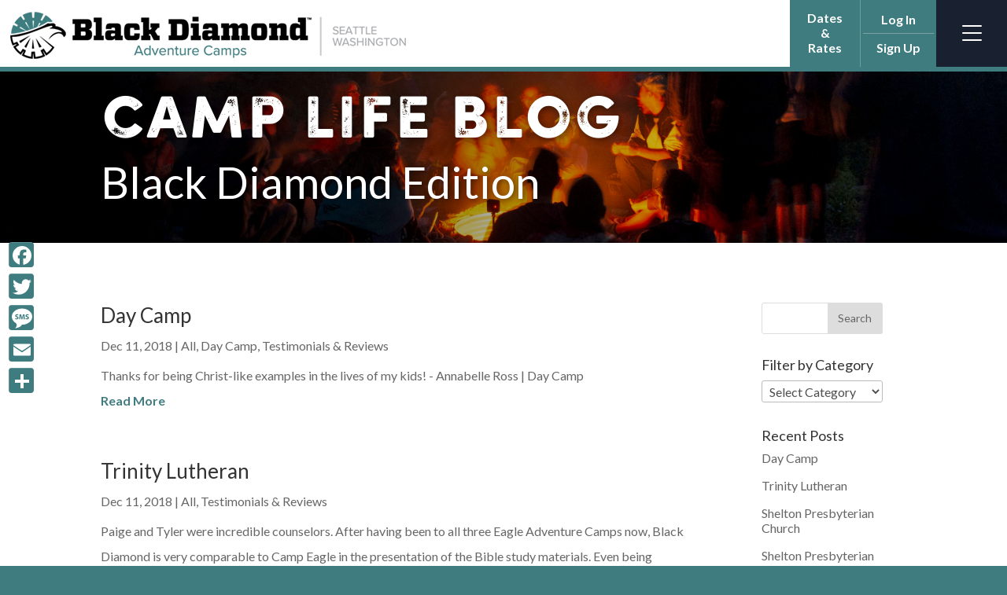

--- FILE ---
content_type: text/html; charset=UTF-8
request_url: https://bd.hmidev.net/basecamp-blog/
body_size: 105606
content:
<!DOCTYPE html>
<!--[if IE 6]>
<html id="ie6" lang="en-US" prefix="og: http://ogp.me/ns#">
<![endif]-->
<!--[if IE 7]>
<html id="ie7" lang="en-US" prefix="og: http://ogp.me/ns#">
<![endif]-->
<!--[if IE 8]>
<html id="ie8" lang="en-US" prefix="og: http://ogp.me/ns#">
<![endif]-->
<!--[if !(IE 6) | !(IE 7) | !(IE 8)  ]><!-->
<html lang="en-US" prefix="og: http://ogp.me/ns#">
<!--<![endif]-->
<head>

	<meta charset="UTF-8" />
			
	<meta http-equiv="X-UA-Compatible" content="IE=edge">
	<link rel="pingback" href="https://bd.hmidev.net/xmlrpc.php" />

		<!--[if lt IE 9]>
	<script src="https://bd.hmidev.net/wp-content/themes/blackdiamond/js/html5.js" type="text/javascript"></script>
	<![endif]-->

	<script type="text/javascript">
		document.documentElement.className = 'js';
	</script>

	<script>var et_site_url='https://bd.hmidev.net';var et_post_id='11175';function et_core_page_resource_fallback(a,b){"undefined"===typeof b&&(b=a.sheet.cssRules&&0===a.sheet.cssRules.length);b&&(a.onerror=null,a.onload=null,a.href?a.href=et_site_url+"/?et_core_page_resource="+a.id+et_post_id:a.src&&(a.src=et_site_url+"/?et_core_page_resource="+a.id+et_post_id))}
</script><title>Camp Life Blog - Black Diamond</title>

<!-- This site is optimized with the Yoast SEO plugin v9.5 - https://yoast.com/wordpress/plugins/seo/ -->
<meta name="description" content="Outdoor Adventure Camps that are Jam Packed with Fun Activities, Amazing New Friends, Unforgettable Memories, and Life-Changing Experiences."/>
<meta name="robots" content="noindex,follow"/>
<meta property="og:locale" content="en_US" />
<meta property="og:type" content="article" />
<meta property="og:title" content="Camp Life Blog - Black Diamond" />
<meta property="og:description" content="Outdoor Adventure Camps that are Jam Packed with Fun Activities, Amazing New Friends, Unforgettable Memories, and Life-Changing Experiences." />
<meta property="og:url" content="https://bd.hmidev.net/basecamp-blog/" />
<meta property="og:site_name" content="Black Diamond" />
<meta property="article:publisher" content="https://www.facebook.com/BlackDiamondCamps/" />
<meta property="og:image" content="https://bd.hmidev.net/wp-content/uploads/2018/07/bd-logo-header-2.png" />
<meta property="og:image:secure_url" content="https://bd.hmidev.net/wp-content/uploads/2018/07/bd-logo-header-2.png" />
<meta property="og:image:width" content="1174" />
<meta property="og:image:height" content="210" />
<meta name="twitter:card" content="summary_large_image" />
<meta name="twitter:description" content="Outdoor Adventure Camps that are Jam Packed with Fun Activities, Amazing New Friends, Unforgettable Memories, and Life-Changing Experiences." />
<meta name="twitter:title" content="Camp Life Blog - Black Diamond" />
<meta name="twitter:site" content="@blackdiamond_wa" />
<meta name="twitter:image" content="https://bd.hmidev.net/wp-content/uploads/2018/07/bd-logo-header-2.png" />
<meta name="twitter:creator" content="@blackdiamond_wa" />
<script type='application/ld+json'>{"@context":"https://schema.org","@type":"Organization","url":"https://bd.hmidev.net/","sameAs":["https://www.facebook.com/BlackDiamondCamps/","https://www.instagram.com/blackdiamondcamps/?hl=en","https://www.youtube.com/channel/UC8ycg4b212sAhBNpWZE8dsg/featured","https://twitter.com/blackdiamond_wa"],"@id":"https://bd.hmidev.net/#organization","name":"Black Diamond Camps","logo":"https://bd.hmidev.net/wp-content/uploads/2018/07/bd-logo-header-2.png"}</script>
<!-- / Yoast SEO plugin. -->

<link rel='dns-prefetch' href='//maps.googleapis.com' />
<link rel='dns-prefetch' href='//fonts.googleapis.com' />
<link rel='dns-prefetch' href='//s.w.org' />
<link rel="alternate" type="application/rss+xml" title="Black Diamond &raquo; Feed" href="https://bd.hmidev.net/feed/" />
<link rel="alternate" type="application/rss+xml" title="Black Diamond &raquo; Comments Feed" href="https://bd.hmidev.net/comments/feed/" />
		<script type="text/javascript">
			window._wpemojiSettings = {"baseUrl":"https:\/\/s.w.org\/images\/core\/emoji\/11\/72x72\/","ext":".png","svgUrl":"https:\/\/s.w.org\/images\/core\/emoji\/11\/svg\/","svgExt":".svg","source":{"concatemoji":"https:\/\/bd.hmidev.net\/wp-includes\/js\/wp-emoji-release.min.js?ver=5.0.22"}};
			!function(e,a,t){var n,r,o,i=a.createElement("canvas"),p=i.getContext&&i.getContext("2d");function s(e,t){var a=String.fromCharCode;p.clearRect(0,0,i.width,i.height),p.fillText(a.apply(this,e),0,0);e=i.toDataURL();return p.clearRect(0,0,i.width,i.height),p.fillText(a.apply(this,t),0,0),e===i.toDataURL()}function c(e){var t=a.createElement("script");t.src=e,t.defer=t.type="text/javascript",a.getElementsByTagName("head")[0].appendChild(t)}for(o=Array("flag","emoji"),t.supports={everything:!0,everythingExceptFlag:!0},r=0;r<o.length;r++)t.supports[o[r]]=function(e){if(!p||!p.fillText)return!1;switch(p.textBaseline="top",p.font="600 32px Arial",e){case"flag":return s([55356,56826,55356,56819],[55356,56826,8203,55356,56819])?!1:!s([55356,57332,56128,56423,56128,56418,56128,56421,56128,56430,56128,56423,56128,56447],[55356,57332,8203,56128,56423,8203,56128,56418,8203,56128,56421,8203,56128,56430,8203,56128,56423,8203,56128,56447]);case"emoji":return!s([55358,56760,9792,65039],[55358,56760,8203,9792,65039])}return!1}(o[r]),t.supports.everything=t.supports.everything&&t.supports[o[r]],"flag"!==o[r]&&(t.supports.everythingExceptFlag=t.supports.everythingExceptFlag&&t.supports[o[r]]);t.supports.everythingExceptFlag=t.supports.everythingExceptFlag&&!t.supports.flag,t.DOMReady=!1,t.readyCallback=function(){t.DOMReady=!0},t.supports.everything||(n=function(){t.readyCallback()},a.addEventListener?(a.addEventListener("DOMContentLoaded",n,!1),e.addEventListener("load",n,!1)):(e.attachEvent("onload",n),a.attachEvent("onreadystatechange",function(){"complete"===a.readyState&&t.readyCallback()})),(n=t.source||{}).concatemoji?c(n.concatemoji):n.wpemoji&&n.twemoji&&(c(n.twemoji),c(n.wpemoji)))}(window,document,window._wpemojiSettings);
		</script>
		<meta content="Black Diamond Camps Child v.1.0.0" name="generator"/><style type="text/css">
img.wp-smiley,
img.emoji {
	display: inline !important;
	border: none !important;
	box-shadow: none !important;
	height: 1em !important;
	width: 1em !important;
	margin: 0 .07em !important;
	vertical-align: -0.1em !important;
	background: none !important;
	padding: 0 !important;
}
</style>
<link rel='stylesheet' id='wp-block-library-css'  href='https://bd.hmidev.net/wp-includes/css/dist/block-library/style.min.css?ver=5.0.22' type='text/css' media='all' />
<link rel='stylesheet' id='normalize_css-css'  href='https://bd.hmidev.net/wp-content/plugins/divi-overlays/overlay-effects/css/normalize.css?ver=5.0.22' type='text/css' media='all' />
<link rel='stylesheet' id='custom_style_css-css'  href='https://bd.hmidev.net/wp-content/plugins/divi-overlays/overlay-effects/css/style.css?ver=5.0.22' type='text/css' media='all' />
<link rel='stylesheet' id='dcwss-css'  href='https://bd.hmidev.net/wp-content/plugins/wordpress-social-stream/css/dcwss.css?ver=5.0.22' type='text/css' media='all' />
<link rel='stylesheet' id='dalt-general-css'  href='https://bd.hmidev.net/wp-content/plugins/league-table/public/assets/css/general.css?ver=2.03' type='text/css' media='all' />
<link rel='stylesheet' id='parent-style-css'  href='https://bd.hmidev.net/wp-content/themes/blackdiamond/style.css?ver=5.0.22' type='text/css' media='all' />
<link rel='stylesheet' id='slick-css-css'  href='https://bd.hmidev.net/wp-content/themes/blackdiamond-child/css/slick.css?ver=5.0.22' type='text/css' media='all' />
<link rel='stylesheet' id='slick-theme-css-css'  href='https://bd.hmidev.net/wp-content/themes/blackdiamond-child/css/slick-theme.css?ver=5.0.22' type='text/css' media='all' />
<link rel='stylesheet' id='foundation-min-css'  href='https://bd.hmidev.net/wp-content/themes/blackdiamond-child/css/foundation.min.css?ver=5.0.22' type='text/css' media='all' />
<link rel='stylesheet' id='foundation-app-css-css'  href='https://bd.hmidev.net/wp-content/themes/blackdiamond-child/css/app.css?ver=5.0.22' type='text/css' media='all' />
<link rel='stylesheet' id='divi-style-css'  href='https://bd.hmidev.net/wp-content/themes/blackdiamond-child/style.css?ver=5.0.22' type='text/css' media='all' />
<link rel='stylesheet' id='et-builder-googlefonts-cached-css'  href='https://fonts.googleapis.com/css?family=Lato%3A100%2C100italic%2C300%2C300italic%2Cregular%2Citalic%2C700%2C700italic%2C900%2C900italic&#038;ver=5.0.22#038;subset=latin,latin-ext' type='text/css' media='all' />
<link rel='stylesheet' id='dashicons-css'  href='https://bd.hmidev.net/wp-includes/css/dashicons.min.css?ver=5.0.22' type='text/css' media='all' />
<link rel='stylesheet' id='addtoany-css'  href='https://bd.hmidev.net/wp-content/plugins/add-to-any/addtoany.min.css?ver=1.15' type='text/css' media='all' />
<style id='addtoany-inline-css' type='text/css'>
@media screen and (max-width:980px){
.a2a_floating_style.a2a_vertical_style{display:none;}
}
</style>
<link rel='stylesheet' id='ubermenu-css'  href='https://bd.hmidev.net/wp-content/plugins/ubermenu/pro/assets/css/ubermenu.min.css?ver=3.4.0.1' type='text/css' media='all' />
<link rel='stylesheet' id='ubermenu-vanilla-css'  href='https://bd.hmidev.net/wp-content/plugins/ubermenu/assets/css/skins/vanilla.css?ver=5.0.22' type='text/css' media='all' />
<link rel='stylesheet' id='ubermenu-font-awesome-all-css'  href='https://bd.hmidev.net/wp-content/plugins/ubermenu/assets/fontawesome/fonts/css/fontawesome-all.min.css?ver=5.0.22' type='text/css' media='all' />
<script type='text/javascript' src='https://bd.hmidev.net/wp-includes/js/jquery/jquery.js?ver=1.12.4'></script>
<script type='text/javascript' src='https://bd.hmidev.net/wp-includes/js/jquery/jquery-migrate.min.js?ver=1.4.1'></script>
<script type='text/javascript' src='https://bd.hmidev.net/wp-content/plugins/add-to-any/addtoany.min.js?ver=1.1'></script>
<script type='text/javascript' src='https://bd.hmidev.net/wp-content/plugins/divi-overlays/overlay-effects/js/snap.svg-min.js?ver=5.0.22'></script>
<script type='text/javascript' src='https://bd.hmidev.net/wp-content/plugins/divi-overlays/overlay-effects/js/modernizr.custom.js?ver=5.0.22'></script>
<script type='text/javascript' src='https://bd.hmidev.net/wp-content/plugins/divi-overlays/overlay-effects/js/jquery.exitintent.min.js?ver=5.0.22'></script>
<script type='text/javascript' src='https://bd.hmidev.net/wp-content/plugins/divi-overlays/overlay-effects/js/custom.js?ver=5.0.22'></script>
<script type='text/javascript' src='https://maps.googleapis.com/maps/api/js?key=AIzaSyCxir-wtWUQAIgsTm8l1ZM5bcZLWeUqXpA&#038;language=en'></script>
<script type='text/javascript'>
/* <![CDATA[ */
var SnazzyDataForSnazzyMaps = [];
SnazzyDataForSnazzyMaps={"id":75,"name":"Shade of green","description":"A subtle twist on the default map style with roads and parks highlighted green.","url":"https:\/\/snazzymaps.com\/style\/75\/shade-of-green","imageUrl":"https:\/\/snazzy-maps-cdn.azureedge.net\/assets\/75-shade-of-green.png?v=20170626080210","json":"[{\"featureType\":\"water\",\"elementType\":\"all\",\"stylers\":[{\"hue\":\"#76aee3\"},{\"saturation\":38},{\"lightness\":-11},{\"visibility\":\"on\"}]},{\"featureType\":\"road.highway\",\"elementType\":\"all\",\"stylers\":[{\"hue\":\"#8dc749\"},{\"saturation\":-47},{\"lightness\":-17},{\"visibility\":\"on\"}]},{\"featureType\":\"poi.park\",\"elementType\":\"all\",\"stylers\":[{\"hue\":\"#c6e3a4\"},{\"saturation\":17},{\"lightness\":-2},{\"visibility\":\"on\"}]},{\"featureType\":\"road.arterial\",\"elementType\":\"all\",\"stylers\":[{\"hue\":\"#cccccc\"},{\"saturation\":-100},{\"lightness\":13},{\"visibility\":\"on\"}]},{\"featureType\":\"administrative.land_parcel\",\"elementType\":\"all\",\"stylers\":[{\"hue\":\"#5f5855\"},{\"saturation\":6},{\"lightness\":-31},{\"visibility\":\"on\"}]},{\"featureType\":\"road.local\",\"elementType\":\"all\",\"stylers\":[{\"hue\":\"#ffffff\"},{\"saturation\":-100},{\"lightness\":100},{\"visibility\":\"simplified\"}]},{\"featureType\":\"water\",\"elementType\":\"all\",\"stylers\":[]}]","views":16376,"favorites":95,"createdBy":{"name":"Anonymous","url":null},"createdOn":"2014-02-28T15:14:02.35","tags":["light"],"colors":["blue","gray","green"]};
/* ]]> */
</script>
<script type='text/javascript' src='https://bd.hmidev.net/wp-content/plugins/snazzy-maps/snazzymaps.js?ver=1.1.5'></script>
<script type='text/javascript' src='https://bd.hmidev.net/wp-content/plugins/wordpress-social-stream/js/jquery.social.stream.wall.1.8.js?ver=5.0.22'></script>
<script type='text/javascript' src='https://bd.hmidev.net/wp-content/plugins/wordpress-social-stream/js/jquery.social.stream.1.6.2.min.js?ver=5.0.22'></script>
<script type='text/javascript' src='https://bd.hmidev.net/wp-content/themes/blackdiamond-child/js/greensock/TweenMax.min.js?ver=1.0.0'></script>
<script type='text/javascript' src='https://bd.hmidev.net/wp-content/themes/blackdiamond-child/js/greensock/TimelineLite.min.js?ver=1.0.0'></script>
<script type='text/javascript' src='https://bd.hmidev.net/wp-content/themes/blackdiamond-child/js/greensock/TimelineMax.min.js?ver=1.0.0'></script>
<script type='text/javascript' src='https://bd.hmidev.net/wp-content/themes/blackdiamond-child/js/greensock/TweenLite.min.js?ver=1.0.0'></script>
<script type='text/javascript' src='https://bd.hmidev.net/wp-content/themes/blackdiamond-child/js/angular.min.js?ver=1.0.0'></script>
<script type='text/javascript' src='https://bd.hmidev.net/wp-content/themes/blackdiamond-child/js/react.min.js?ver=1.0.0'></script>
<script type='text/javascript' src='https://bd.hmidev.net/wp-content/themes/blackdiamond-child/js/slick.min.js?ver=1.0.0'></script>
<link rel='https://api.w.org/' href='https://bd.hmidev.net/wp-json/' />
<link rel="EditURI" type="application/rsd+xml" title="RSD" href="https://bd.hmidev.net/xmlrpc.php?rsd" />
<link rel="wlwmanifest" type="application/wlwmanifest+xml" href="https://bd.hmidev.net/wp-includes/wlwmanifest.xml" /> 
<meta name="generator" content="WordPress 5.0.22" />
<link rel='shortlink' href='https://bd.hmidev.net/?p=11175' />
<link rel="alternate" type="application/json+oembed" href="https://bd.hmidev.net/wp-json/oembed/1.0/embed?url=https%3A%2F%2Fbd.hmidev.net%2Fbasecamp-blog%2F" />
<link rel="alternate" type="text/xml+oembed" href="https://bd.hmidev.net/wp-json/oembed/1.0/embed?url=https%3A%2F%2Fbd.hmidev.net%2Fbasecamp-blog%2F&#038;format=xml" />

<script data-cfasync="false">
window.a2a_config=window.a2a_config||{};a2a_config.callbacks=[];a2a_config.overlays=[];a2a_config.templates={};
(function(d,s,a,b){a=d.createElement(s);b=d.getElementsByTagName(s)[0];a.async=1;a.src="https://static.addtoany.com/menu/page.js";b.parentNode.insertBefore(a,b);})(document,"script");
</script>
	<style type="text/css">
		a {
cursor: pointer !important;
  
}
	</style>
		<script type="text/javascript">
		function togglePlayableTags( overlay_id, wait ) {
		
			var $ = jQuery;
			
			if ( !overlay_id  ) {
				
				overlay_id = "";
			}
			
			if ( !wait  ) {
				
				wait = 1;
			}
			
			/* Prevent playable tags load content before overlay call */
			setTimeout(function() {
				
				$( overlay_id + ".overlay").find("iframe").not( '[id^="gform"]' ).each(function() { 
				
					var iframeParent = $(this).parent();
					var iframe = $(this).prop("outerHTML");
					var src = iframe.match(/src=[\'"]?((?:(?!\/>|>|"|\'|\s).)+)"/)[0];
					
					src = src.replace("src", "data-src");
					iframe = iframe.replace(/src=".*?"/i, "src=\"about:blank\" data-src=\"\"" );
					
					if ( src != "data-src=\"about:blank\"" ) {
						iframe = iframe.replace("data-src=\"\"", src );
					}
					
					$( iframe ).insertAfter( $(this) );
					
					$(this).remove();
				});
				
			}, wait);
			
			$( overlay_id + ".overlay").find("video").each(function() {
				$(this).get(0).pause();
			});
			
			$( overlay_id + ".overlay").find("audio").each(function() {
				
				this.pause();
				this.currentTime = 0;
			});
		}
		
		togglePlayableTags( '', 1000 );
	</script>
	<style id="ubermenu-custom-generated-css">
/** Font Awesome 4 Compatibility **/
.fa{font-style:normal;font-variant:normal;font-weight:normal;font-family:FontAwesome;}

/** UberMenu Custom Menu Styles (Customizer) **/
/* main */
 .ubermenu-main { max-width:100%; background:#ffffff; border:1px solid #transparent; }
 .ubermenu-main .ubermenu-row { max-width:100%; margin-left:auto; margin-right:auto; }
 .ubermenu-main.ubermenu-transition-slide .ubermenu-active > .ubermenu-submenu.ubermenu-submenu-type-mega,.ubermenu-main:not(.ubermenu-transition-slide) .ubermenu-submenu.ubermenu-submenu-type-mega,.ubermenu .ubermenu-force > .ubermenu-submenu { max-height:900px; }
 .ubermenu-main, .ubermenu-main > .ubermenu-nav { -webkit-border-radius:3px; -moz-border-radius:3px; -o-border-radius:3px; border-radius:3px; }
 .ubermenu.ubermenu-main .ubermenu-item-level-0:hover > .ubermenu-target, .ubermenu-main .ubermenu-item-level-0.ubermenu-active > .ubermenu-target { color:#3f7c7f; }
 .ubermenu-main .ubermenu-item-level-0.ubermenu-current-menu-item > .ubermenu-target, .ubermenu-main .ubermenu-item-level-0.ubermenu-current-menu-parent > .ubermenu-target, .ubermenu-main .ubermenu-item-level-0.ubermenu-current-menu-ancestor > .ubermenu-target { color:#3f7c7f; }
 .ubermenu-main .ubermenu-submenu.ubermenu-submenu-drop { background-color:#ffffff; border:1px solid transparent; }


/** UberMenu Custom Menu Item Styles (Menu Item Settings) **/
/* 98 */     .ubermenu .ubermenu-row-id-98 > .ubermenu-column { min-height:270px; }

/* Status: Loaded from Transient */

</style><!-- Custom Styling Social Stream -->
<style type="text/css">
.stream li.dcsns-twitter .section-intro,.filter .f-twitter a:hover, .wall-outer .dcsns-toolbar .filter .f-twitter a.iso-active{background-color:#4ec2dc!important;}.stream li.dcsns-facebook .section-intro,.filter .f-facebook a:hover, .wall-outer .dcsns-toolbar .filter .f-facebook a.iso-active{background-color:#3b5998!important;}.stream li.dcsns-google .section-intro,.filter .f-google a:hover, .wall-outer .dcsns-toolbar .filter .f-google a.iso-active{background-color:#2d2d2d!important;}.stream li.dcsns-rss .section-intro,.filter .f-rss a:hover, .wall-outer .dcsns-toolbar .filter .f-rss a.iso-active{background-color:#FF9800!important;}.stream li.dcsns-flickr .section-intro,.filter .f-flickr a:hover, .wall-outer .dcsns-toolbar .filter .f-flickr a.iso-active{background-color:#f90784!important;}.stream li.dcsns-delicious .section-intro,.filter .f-delicious a:hover, .wall-outer .dcsns-toolbar .filter .f-delicious a.iso-active{background-color:#3271CB!important;}.stream li.dcsns-youtube .section-intro,.filter .f-youtube a:hover, .wall-outer .dcsns-toolbar .filter .f-youtube a.iso-active{background-color:#DF1F1C!important;}.stream li.dcsns-pinterest .section-intro,.filter .f-pinterest a:hover, .wall-outer .dcsns-toolbar .filter .f-pinterest a.iso-active{background-color:#CB2528!important;}.stream li.dcsns-lastfm .section-intro,.filter .f-lastfm a:hover, .wall-outer .dcsns-toolbar .filter .f-lastfm a.iso-active{background-color:#C90E12!important;}.stream li.dcsns-dribbble .section-intro,.filter .f-dribbble a:hover, .wall-outer .dcsns-toolbar .filter .f-dribbble a.iso-active{background-color:#F175A8!important;}.stream li.dcsns-vimeo .section-intro,.filter .f-vimeo a:hover, .wall-outer .dcsns-toolbar .filter .f-vimeo a.iso-active{background-color:#4EBAFF!important;}.stream li.dcsns-stumbleupon .section-intro,.filter .f-stumbleupon a:hover, .wall-outer .dcsns-toolbar .filter .f-stumbleupon a.iso-active{background-color:#EB4924!important;}.stream li.dcsns-deviantart .section-intro,.filter .f-deviantart a:hover, .wall-outer .dcsns-toolbar .filter .f-deviantart a.iso-active{background-color:#607365!important;}.stream li.dcsns-tumblr .section-intro,.filter .f-tumblr a:hover, .wall-outer .dcsns-toolbar .filter .f-tumblr a.iso-active{background-color:#385774!important;}.stream li.dcsns-instagram .section-intro,.filter .f-instagram a:hover, .wall-outer .dcsns-toolbar .filter .f-instagram a.iso-active{background-color:#413A33!important;}.wall-outer .dcsns-toolbar .filter li a {background:#777;}.dcwss.dc-wall.modern.light .stream li{
    box-sizing: border-box;
    -moz-box-sizing: border-box;
    -webkit-box-sizing: border-box;
    outline: 1px solid #d4d4d4;
}  
.dcwss.dc-wall .stream li .section-title{
    font-family: sans-serif;
    font-size: initial;
    font-weight:bold;
    line-height: normal;
}
</style>
<link href="https://fonts.googleapis.com/css?family=Open+Sans&#038;subset=cyrillic,cyrillic-ext,greek,greek-ext,latin-ext,vietnamese" rel="stylesheet"><meta name="viewport" content="width=device-width, initial-scale=1.0, maximum-scale=1.0, user-scalable=0" /><style type="text/css" id="custom-background-css">
body.custom-background { background-color: #3f7c7f; }
</style>
<link rel="icon" href="https://bd.hmidev.net/wp-content/uploads/2018/11/cropped-bd-favicon-v3-32x32.png" sizes="32x32" />
<link rel="icon" href="https://bd.hmidev.net/wp-content/uploads/2018/11/cropped-bd-favicon-v3-192x192.png" sizes="192x192" />
<link rel="apple-touch-icon-precomposed" href="https://bd.hmidev.net/wp-content/uploads/2018/11/cropped-bd-favicon-v3-180x180.png" />
<meta name="msapplication-TileImage" content="https://bd.hmidev.net/wp-content/uploads/2018/11/cropped-bd-favicon-v3-270x270.png" />
<link rel="stylesheet" id="et-core-unified-cached-inline-styles" href="https://bd.hmidev.net/wp-content/cache/et/11175/et-core-unified-1768276345818.min.css" onerror="et_core_page_resource_fallback(this, true)" onload="et_core_page_resource_fallback(this)" />	<link id="append-css-sheet" rel="" href="" />
</head>
<body class="page-template-default page page-id-11175 custom-background et_divi_builder et_pb_button_helper_class et_fullwidth_nav et_fixed_nav et_show_nav et_cover_background et_pb_gutter osx et_pb_gutters3 et_primary_nav_dropdown_animation_fade et_secondary_nav_dropdown_animation_fade et_pb_footer_columns3 et_header_style_left et_pb_pagebuilder_layout et_smooth_scroll et_right_sidebar et_divi_theme et-db et_minified_js et_minified_css">
	<div id="page-container">

	
	
		<header id="main-header" data-height-onload="66">
			<div class="container clearfix et_menu_container">
							<div class="logo_container">
					<span class="logo_helper"></span>
					<a href="https://bd.hmidev.net/">
						<img src="https://bd.hmidev.net/wp-content/uploads/2018/12/bd-logo-header-2_opt-V2.png" alt="Black Diamond" id="logo" data-height-percentage="54" />
					</a>
				</div>

				<div id="et-top-navigation" data-height="66" data-fixed-height="40">
											<nav id="top-menu-nav">

				

						
<!-- UberMenu [Configuration:main] [Theme Loc:primary-menu] [Integration:auto] -->
<!-- [UberMenu Responsive Menu Disabled] --> <nav id="ubermenu-main-2-primary-menu-2" class="ubermenu ubermenu-nojs ubermenu-main ubermenu-menu-2 ubermenu-loc-primary-menu ubermenu-responsive-collapse ubermenu-horizontal ubermenu-transition-fade ubermenu-trigger-click ubermenu-skin-vanilla  ubermenu-bar-align-center ubermenu-items-align-auto ubermenu-disable-submenu-scroll ubermenu-sub-indicators ubermenu-retractors-responsive ubermenu-submenu-indicator-closes"><ul id="ubermenu-nav-main-2-primary-menu" class="ubermenu-nav"><li id="menu-item-15218" class="ubermenu-item ubermenu-item-type-post_type ubermenu-item-object-page ubermenu-item-has-children ubermenu-advanced-sub ubermenu-item-15218 ubermenu-item-level-0 ubermenu-column ubermenu-column-auto ubermenu-has-submenu-drop ubermenu-has-submenu-mega" ><a class="ubermenu-target ubermenu-item-layout-default ubermenu-item-layout-text_only" href="#" tabindex="0"><span class="ubermenu-target-title ubermenu-target-text">Groups</span><i class="ubermenu-sub-indicator fas fa-angle-down"></i></a><div  class="ubermenu-submenu ubermenu-submenu-id-15218 ubermenu-submenu-type-auto ubermenu-submenu-type-mega ubermenu-submenu-drop ubermenu-submenu-align-full_width"  ><ul class="ubermenu-row ubermenu-row-id-97 ubermenu-autoclear ubermenu-grid-row"><li id="menu-item-16157" class="ubermenu-item ubermenu-item-type-post_type ubermenu-item-object-page ubermenu-item-16157 ubermenu-item-auto ubermenu-item-header ubermenu-item-level-2 ubermenu-column ubermenu-column-1-5" ><div class="ubermenu-content-block ubermenu-custom-content ubermenu-custom-content-padded menu-details"><p><a class="ds-hover-1" href="/group-camp/" ds-desc="MORE >"><img width="350px" height="233px" src="/wp-content/uploads/2018/11/group-camp-thumb.jpg" alt="Black Diamond Group Camp Sign Up"></a></p>


<h4 class="menu-title-hover"><a href="/group-camp/">Group Camp</a></h4>
<i>For:</i> <b>Churches, Schools and Organizations</b><br>
<i>Grades:</i> <b>Middle Schoolers to High Schoolers</b><br>
<i>Dates:</i> <b>June 28th – August 8th</b></div></li><li id="menu-item-3775" class="ubermenu-item ubermenu-item-type-post_type ubermenu-item-object-page ubermenu-item-3775 ubermenu-item-auto ubermenu-item-header ubermenu-item-level-2 ubermenu-column ubermenu-column-1-5" ><div class="ubermenu-content-block ubermenu-custom-content ubermenu-custom-content-padded menu-details"><p><a class="ds-hover-1" href="/camps/day-camp/" ds-desc="MORE >"><img width="350px" height="233px" src="/wp-content/uploads/2018/11/day-camp-thumb.jpg" alt="Black Diamond Day Camp Sign Up"></a></p>


<h4 class="menu-title-hover"><a href="/camps/day-camp/">Day Camp</a></h4>
<i>For:</i> <b>Kids!</b><br>
<i>Grades:</i> <b>5-14</b><br>
<i>Dates:</i> <b>Weekly from Feb 18 – Aug 30, 2019</b></div></li><li id="menu-item-16158" class="ubermenu-item ubermenu-item-type-post_type ubermenu-item-object-page ubermenu-item-16158 ubermenu-item-auto ubermenu-item-header ubermenu-item-level-2 ubermenu-column ubermenu-column-1-5" ><div class="ubermenu-content-block ubermenu-custom-content ubermenu-custom-content-padded menu-details"><p><a class="ds-hover-1" href="/retreats/group-retreats/" ds-desc="MORE >"><img width="350px" height="233px" src="/wp-content/uploads/2018/11/group-retreats-thumb.jpg" alt="Group Retreats Sign Up"></a></p>

<h4 class="menu-title-hover"><a href="/retreats/group-retreats/">Group Retreats</a></h4>
<i>For:</i> <b>Churches, Businesses, and Organizations</b><br>
<i>Grades:</i> <b>18+</b><br>
<i>Dates:</i> <b>August-May</b></div></li><li id="menu-item-16159" class="ubermenu-item ubermenu-item-type-post_type ubermenu-item-object-page ubermenu-item-16159 ubermenu-item-auto ubermenu-item-header ubermenu-item-level-2 ubermenu-column ubermenu-column-1-5" ><div class="ubermenu-content-block ubermenu-custom-content ubermenu-custom-content-padded menu-details"><p><a class="ds-hover-1" target="_blank" href="/camps/camp-in-the-city/" ds-desc="MORE >"><img width="350px" height="233px" src="/wp-content/uploads/2018/08/city-camp-menu.jpg" alt="Camp In The City Sign Up"></a></p>

<h4 class="menu-title-hover"><a target="_blank" href="/camps/camp-in-the-city/">Camp In The City</a></h4>
<i>For:</i> <b>Churches, Schools and Organizations</b><br>
<i>Grades:</i> <b>1st - 6th</b><br>
<i>Dates:</i> <b>Coming Soon</b></div></li><li id="menu-item-16163" class="ubermenu-item ubermenu-item-type-post_type ubermenu-item-object-page ubermenu-item-16163 ubermenu-item-auto ubermenu-item-header ubermenu-item-level-2 ubermenu-column ubermenu-column-1-5" ><div class="ubermenu-content-block ubermenu-custom-content ubermenu-custom-content-padded menu-details"><p><a class="ds-hover-1" href="/events/" ds-desc="MORE >"><img width="350px" height="233px" src="/wp-content/uploads/2018/11/events-thumb-menu-v2.jpg" alt="Events More Info"></a></p>

<h4 class="menu-title-hover"><a href="/events/">Events</a></h4>
<i>For:</i> <b>Everyone</b><br>
<i>Ages:</i> <b>All Ages</b><br>
<i>Dates:</i> <b>Various Dates</b>
</div></li></ul><ul class="ubermenu-row ubermenu-row-id-98 ubermenu-autoclear ubermenu-grid-row"><li id="menu-item-14623" class="partner-title group-partner ubermenu-item ubermenu-item-type-post_type ubermenu-item-object-page ubermenu-item-has-children ubermenu-item-14623 ubermenu-item-header ubermenu-item-level-2 ubermenu-column ubermenu-column-full ubermenu-has-submenu-stack" ><span class="ubermenu-target ubermenu-item-layout-default ubermenu-content-align-left ubermenu-item-layout-text_only"><span class="ubermenu-target-title ubermenu-target-text">Partner Camps</span></span><ul  class="ubermenu-submenu ubermenu-submenu-id-14623 ubermenu-submenu-type-auto ubermenu-submenu-type-stack ubermenu-submenu-content-align-center ubermenu-autoclear"  ><li id="menu-item-39" class="partner-sub ubermenu-item ubermenu-item-type-custom ubermenu-item-object-custom ubermenu-item-39 ubermenu-item-auto ubermenu-item-normal ubermenu-item-level-3 ubermenu-column ubermenu-column-1-5" ><a class="ubermenu-target ubermenu-target-with-image ubermenu-item-layout-default ubermenu-content-align-center ubermenu-item-layout-image_above" target="_blank" href="http://southsoundswimschool.com/"><img class="ubermenu-image ubermenu-image-size-full" src="https://bd.hmidev.net/wp-content/uploads/2018/11/south-sound-swim-school-web-V2.png" srcset="https://bd.hmidev.net/wp-content/uploads/2018/11/south-sound-swim-school-web-V2.png 192w, https://bd.hmidev.net/wp-content/uploads/2018/11/south-sound-swim-school-web-V2-150x150.png 150w" sizes="(max-width: 192px) 100vw, 192px" width="192" height="192" alt="south-sound-swim-school-web-V2"  /><span class="ubermenu-target-title ubermenu-target-text">South Sound Swim School</span></a></li><li id="menu-item-40" class="partner-sub ubermenu-item ubermenu-item-type-custom ubermenu-item-object-custom ubermenu-item-40 ubermenu-item-auto ubermenu-item-normal ubermenu-item-level-3 ubermenu-column ubermenu-column-1-5" ><a class="ubermenu-target ubermenu-target-with-image ubermenu-item-layout-default ubermenu-content-align-center ubermenu-item-layout-image_above" target="_blank" href="http://rainierchristian.org/index.aspx"><img class="ubermenu-image ubermenu-image-size-full" src="https://bd.hmidev.net/wp-content/uploads/2018/12/rcs-logo-web-V2_opt.png" srcset="https://bd.hmidev.net/wp-content/uploads/2018/12/rcs-logo-web-V2_opt.png 192w, https://bd.hmidev.net/wp-content/uploads/2018/12/rcs-logo-web-V2_opt-150x150.png 150w" sizes="(max-width: 192px) 100vw, 192px" width="192" height="192" alt="rcs-logo-web-V2_opt"  /><span class="ubermenu-target-title ubermenu-target-text">Rainier Christian Schools</span></a></li></ul></li></ul><div class="ubermenu-submenu-footer ubermenu-submenu-footer-id-15218"><img class="menu-logo" src="/wp-content/uploads/2018/11/bd-submenu-background-v2.png"></div></div></li><li id="menu-item-16164" class="ubermenu-item ubermenu-item-type-post_type ubermenu-item-object-page ubermenu-item-has-children ubermenu-advanced-sub ubermenu-item-16164 ubermenu-item-level-0 ubermenu-column ubermenu-column-auto ubermenu-has-submenu-drop ubermenu-has-submenu-mega" ><a class="ubermenu-target ubermenu-item-layout-default ubermenu-item-layout-text_only" href="#" tabindex="0"><span class="ubermenu-target-title ubermenu-target-text">Families</span><i class="ubermenu-sub-indicator fas fa-angle-down"></i></a><div  class="ubermenu-submenu ubermenu-submenu-id-16164 ubermenu-submenu-type-auto ubermenu-submenu-type-mega ubermenu-submenu-drop ubermenu-submenu-align-full_width"  ><ul class="ubermenu-row ubermenu-row-id-15742 ubermenu-autoclear "><li id="menu-item-3784" class="ubermenu-item ubermenu-item-type-post_type ubermenu-item-object-page ubermenu-item-3784 ubermenu-item-auto ubermenu-item-header ubermenu-item-level-2 ubermenu-column ubermenu-column-1-5" ><div class="ubermenu-content-block ubermenu-custom-content ubermenu-custom-content-padded menu-details"><p><a class="ds-hover-1" href="/retreats/family-retreats/#fall-family-camp" ds-desc="MORE >"><img width="350px" height="233px" src="/wp-content/uploads/2018/11/fall-family-camp.jpg" alt="Fall Family Retreat"></a></p>

<h4 class="menu-title-hover"><a href="/retreats/family-retreats/#fall-family-camp">Fall Family Camp</a></h4>
<i>For:</i> <b>Families</b><br>
<i>Ages:</i> <b>All Ages</b><br>
<i>Dates:</i> <b>Sept 21 - 23, 2018</b>
</div></li><li id="menu-item-15738" class="ubermenu-item ubermenu-item-type-post_type ubermenu-item-object-page ubermenu-item-15738 ubermenu-item-auto ubermenu-item-header ubermenu-item-level-2 ubermenu-column ubermenu-column-1-5" ><div class="ubermenu-content-block ubermenu-custom-content ubermenu-custom-content-padded menu-details"><p><a class="ds-hover-1" href="/retreats/family-retreats/#mother-daughter" ds-desc="MORE >"><img width="350px" height="233px" src="/wp-content/uploads/2018/11/mother-dauther.jpg" alt="Mother & Daughter Family Camp Sign Up"></a></p>

<h4 class="menu-title-hover"><a href="/retreats/family-retreats/#mother-daughter">Mother & Daughter</a></h4>
<i>For:</i> <b>Moms & Daughter(s)</b><br>
<i>Ages:</i> <b>8-18</b><br>
<i>Dates:</i> <b>April 26 - 28, 2019</b>
</div></li><li id="menu-item-15736" class="ubermenu-item ubermenu-item-type-post_type ubermenu-item-object-page ubermenu-item-15736 ubermenu-item-auto ubermenu-item-header ubermenu-item-level-2 ubermenu-column ubermenu-column-1-5" ><div class="ubermenu-content-block ubermenu-custom-content ubermenu-custom-content-padded menu-details"><p><a class="ds-hover-1" href="/retreats/family-retreats/#father-daughter" ds-desc="MORE >"><img width="350px" height="233px" src="/wp-content/uploads/2018/11/father-daughter.jpg" alt="Father & Daughter Family Camp Sign Up"></a></p>

<h4 class="menu-title-hover"><a href="/retreats/family-retreats/#father-daughter">Father & Daughter</a></h4>
<i>For:</i> <b>Dads & Daughter(s)</b><br>
<i>Ages:</i> <b>8-18</b><br>
<i>Dates:</i> <b>March 8-10, 2019</b>
</div></li><li id="menu-item-15739" class="ubermenu-item ubermenu-item-type-post_type ubermenu-item-object-page ubermenu-item-15739 ubermenu-item-auto ubermenu-item-header ubermenu-item-level-2 ubermenu-column ubermenu-column-1-5" ><div class="ubermenu-content-block ubermenu-custom-content ubermenu-custom-content-padded menu-details"><p><a class="ds-hover-1" href="/retreats/family-retreats/#father-son" ds-desc="MORE >"><img width="350px" height="233px" src="/wp-content/uploads/2018/11/father-son-thmb.jpg" alt="Father & Son Family Camp Sign Up"></a></p>

<h4 class="menu-title-hover"><a href="/retreats/family-retreats/#father-son">Father & Son</a></h4>
<i>For:</i> <b>Dads & Son(s)</b><br>
<i>Ages:</i> <b>8 - 18</b><br>
<i>Dates:</i> <b>April 5 - 7, 2019</b>
</div></li><li id="menu-item-15740" class="ubermenu-item ubermenu-item-type-post_type ubermenu-item-object-page ubermenu-item-15740 ubermenu-item-auto ubermenu-item-header ubermenu-item-level-2 ubermenu-column ubermenu-column-1-5" ><div class="ubermenu-content-block ubermenu-custom-content ubermenu-custom-content-padded menu-details"><p><a class="ds-hover-1" href="/retreats/couples-retreat/" ds-desc="MORE >"><img width="350px" height="233px" src="/wp-content/uploads/2018/11/couples-retreat.jpg" alt="Couples Retreat Sign Up"></a></p>

<h4 class="menu-title-hover"><a href="/retreats/couples-retreat/">Couples Retreat</a></h4>
<i>For:</i> <b>Married Couples Only</b><br>
<i>Ages:</i> <b>18 & Up</b><br>
<i>Dates:</i> <b>Nov 9 - 11, 2018</b>
</div></li></ul><ul class="ubermenu-row ubermenu-row-id-15735 ubermenu-autoclear "><li id="menu-item-15753" class="ubermenu-item ubermenu-item-type-post_type ubermenu-item-object-page ubermenu-item-15753 ubermenu-item-auto ubermenu-item-header ubermenu-item-level-2 ubermenu-column ubermenu-column-1-5" ><div class="ubermenu-content-block ubermenu-custom-content ubermenu-custom-content-padded menu-details"><p><a class="ds-hover-1" href="/camps/family-camp/" ds-desc="MORE >"><img width="350px" height="233px" src="/wp-content/uploads/2018/08/family-camps-menu.jpg" alt="Summer Family Camp Sign Up"></a></p>

<h4 class="menu-title-hover"><a href="/camps/family-camp/">Summer Family Camp</a></h4>
<i>For:</i> <b>Families, Couples and Children</b><br>
<i>Ages:</i> <b>All Ages</b><br>
<i>Dates:</i> <b>August 20 - 24</b>
</div></li><li id="menu-item-16167" class="ubermenu-item ubermenu-item-type-post_type ubermenu-item-object-page ubermenu-item-16167 ubermenu-item-auto ubermenu-item-header ubermenu-item-level-2 ubermenu-column ubermenu-column-1-5" ><div class="ubermenu-content-block ubermenu-custom-content ubermenu-custom-content-padded menu-details"><p><a class="ds-hover-1" href="/events/" ds-desc="MORE >"><img width="350px" height="233px" src="/wp-content/uploads/2018/11/events-thumb-menu-v2.jpg" alt="Events More Info"></a></p>

<h4 class="menu-title-hover"><a href="/events/">Events</a></h4>
<i>For:</i> <b>Everyone</b><br>
<i>Ages:</i> <b>All Ages</b><br>
<i>Dates:</i> <b>Various Dates</b>
</div></li></ul></div></li><li id="menu-item-15220" class="ubermenu-item ubermenu-item-type-post_type ubermenu-item-object-page ubermenu-item-has-children ubermenu-advanced-sub ubermenu-item-15220 ubermenu-item-level-0 ubermenu-column ubermenu-column-auto ubermenu-has-submenu-drop ubermenu-has-submenu-mega" ><a class="ubermenu-target ubermenu-item-layout-default ubermenu-item-layout-text_only" href="#" tabindex="0"><span class="ubermenu-target-title ubermenu-target-text">Individuals</span><i class="ubermenu-sub-indicator fas fa-angle-down"></i></a><div  class="ubermenu-submenu ubermenu-submenu-id-15220 ubermenu-submenu-type-auto ubermenu-submenu-type-mega ubermenu-submenu-drop ubermenu-submenu-align-full_width"  ><ul class="ubermenu-row ubermenu-row-id-138 ubermenu-autoclear "><li id="menu-item-3845" class="ubermenu-item ubermenu-item-type-post_type ubermenu-item-object-page ubermenu-item-3845 ubermenu-item-auto ubermenu-item-header ubermenu-item-level-2 ubermenu-column ubermenu-column-1-5" ><div class="ubermenu-content-block ubermenu-custom-content ubermenu-custom-content-padded menu-details"><p><a class="ds-hover-1" href="/camps/summer-camp/" ds-desc="MORE >"><img width="350px" height="233px" src="/wp-content/uploads/2018/08/summer-camps-menu.jpg" alt="Summer Camp Sign Up"></a></p>

<h4 class="menu-title-hover"><a href="/camps/summer-camp/">Summer Camp</a></h4>
<i>For:</i> <b>Students</b><br>
<i>Grades:</i> <b>3rd - 10th</b><br>
<i>Dates:</i> <b>July 14 - 26</b></div></li><li id="menu-item-16169" class="ubermenu-item ubermenu-item-type-post_type ubermenu-item-object-page ubermenu-item-16169 ubermenu-item-auto ubermenu-item-header ubermenu-item-level-2 ubermenu-column ubermenu-column-1-5" ><div class="ubermenu-content-block ubermenu-custom-content ubermenu-custom-content-padded menu-details"><p><a class="ds-hover-1" href="/camps/day-camp/" ds-desc="MORE >"><img width="350px" height="233px" src="/wp-content/uploads/2018/11/day-camp-thumb.jpg" alt="Black Diamond Day Camp Sign Up"></a></p>


<h4 class="menu-title-hover"><a href="/camps/day-camp/">Day Camp</a></h4>
<i>For:</i> <b>Kids!</b><br>
<i>Grades:</i> <b>5-14</b><br>
<i>Dates:</i> <b>Weekly from Feb 18 – Aug 30, 2019</b></div></li><li id="menu-item-16170" class="ubermenu-item ubermenu-item-type-post_type ubermenu-item-object-page ubermenu-item-16170 ubermenu-item-auto ubermenu-item-header ubermenu-item-level-2 ubermenu-column ubermenu-column-1-5" ><div class="ubermenu-content-block ubermenu-custom-content ubermenu-custom-content-padded menu-details"><p><a class="ds-hover-1" target="_blank" href="/camps/camp-in-the-city/" ds-desc="MORE >"><img width="350px" height="233px" src="/wp-content/uploads/2018/08/city-camp-menu.jpg" alt="Camp In The City Sign Up"></a></p>

<h4 class="menu-title-hover"><a target="_blank" href="/camps/camp-in-the-city/">Camp In The City</a></h4>
<i>For:</i> <b>Churches, Schools and Organizations</b><br>
<i>Grades:</i> <b>1st - 6th</b><br>
<i>Dates:</i> <b>Coming Soon</b></div></li><li id="menu-item-15770" class="ubermenu-item ubermenu-item-type-post_type ubermenu-item-object-page ubermenu-item-15770 ubermenu-item-auto ubermenu-item-header ubermenu-item-level-2 ubermenu-column ubermenu-column-1-5" ><div class="ubermenu-content-block ubermenu-custom-content ubermenu-custom-content-padded menu-details"><p><a class="ds-hover-1" href="/events/" ds-desc="MORE >"><img width="350px" height="233px" src="/wp-content/uploads/2018/11/events-thumb-menu-v2.jpg" alt="Events More Info"></a></p>

<h4 class="menu-title-hover"><a href="/events/">Events</a></h4>
<i>For:</i> <b>Everyone</b><br>
<i>Ages:</i> <b>All Ages</b><br>
<i>Dates:</i> <b>Various Dates</b>
</div></li><li id="menu-item-15768" class="ubermenu-item ubermenu-item-type-custom ubermenu-item-object-custom ubermenu-item-15768 ubermenu-item-auto ubermenu-item-header ubermenu-item-level-2 ubermenu-column ubermenu-column-1-5" ><div class="ubermenu-content-block ubermenu-custom-content ubermenu-custom-content-padded menu-details"><p><a class="ds-hover-1" href="/retreats/adventure-days/" ds-desc="MORE >"><img width="350px" height="233px" src="/wp-content/uploads/2018/12/races_0000s_0000_play-days_opt.jpg" alt="Adventure Days Sign Up"></a></p>

<h4 class="menu-title-hover"><a href="/retreats/adventure-days/">Adventure Days</a></h4>
<i>For:</i> <b>Everyone</b><br>
<i>Ages:</i> <b>All Ages</b><br>
<i>Dates:</i> <b>Various Dates</b></div></li></ul><ul class="ubermenu-row ubermenu-row-id-139 ubermenu-autoclear "><li id="menu-item-15791" class="ubermenu-item ubermenu-item-type-custom ubermenu-item-object-custom ubermenu-item-15791 ubermenu-item-auto ubermenu-item-header ubermenu-item-level-2 ubermenu-column ubermenu-column-1-5" ><div class="ubermenu-content-block ubermenu-custom-content ubermenu-custom-content-padded menu-details"><p><a class="ds-hover-1" href="/camps/volleyball-camp/" ds-desc="MORE >"><img width="350px" height="233px" src="/wp-content/uploads/2018/11/volleyball-camp-menu.jpg" alt="Volleyball Camp More Info"></a></p>

<h4 class="menu-title-hover"><a href="/camps/volleyball-camp/">Volleyball Camp</a></h4>
<i>For:</i> <b>Everyone</b><br>
<i>Ages:</i> <b>All Ages</b><br>
<i>Dates:</i> <b>Various Dates</b>
</div></li><li id="menu-item-17602" class="ubermenu-item ubermenu-item-type-custom ubermenu-item-object-custom ubermenu-item-17602 ubermenu-item-auto ubermenu-item-header ubermenu-item-level-2 ubermenu-column ubermenu-column-1-5" ><div class="ubermenu-content-block ubermenu-custom-content ubermenu-custom-content-padded menu-details"><p><a class="ds-hover-1" href="/camps/basketball-camp/" ds-desc="MORE >"><img width="350px" height="233px" src="/wp-content/uploads/2018/11/sports-camp-menu.jpg" alt="Basketball Camp More Info"></a></p>

<h4 class="menu-title-hover"><a href="/camps/basketball-camp/">Basketball Camp</a></h4>
<i>For:</i> <b>Everyone</b><br>
<i>Ages:</i> <b>All Ages</b><br>
<i>Dates:</i> <b>Various Dates</b>
</div></li></ul><div class="ubermenu-submenu-footer ubermenu-submenu-footer-id-15220"><img class="menu-logo" src="/wp-content/uploads/2018/11/bd-submenu-background-v2.png"></div></div></li><li id="menu-item-15221" class="ubermenu-item ubermenu-item-type-post_type ubermenu-item-object-page ubermenu-item-has-children ubermenu-advanced-sub ubermenu-item-15221 ubermenu-item-level-0 ubermenu-column ubermenu-column-auto ubermenu-has-submenu-drop ubermenu-has-submenu-mega" ><a class="ubermenu-target ubermenu-item-layout-default ubermenu-item-layout-text_only" href="#" tabindex="0"><span class="ubermenu-target-title ubermenu-target-text">Athletes</span><i class="ubermenu-sub-indicator fas fa-angle-down"></i></a><div  class="ubermenu-submenu ubermenu-submenu-id-15221 ubermenu-submenu-type-auto ubermenu-submenu-type-mega ubermenu-submenu-drop ubermenu-submenu-align-full_width"  ><ul class="ubermenu-row ubermenu-row-id-471 ubermenu-autoclear "><li id="menu-item-17601" class="ubermenu-item ubermenu-item-type-custom ubermenu-item-object-custom ubermenu-item-17601 ubermenu-item-auto ubermenu-item-header ubermenu-item-level-2 ubermenu-column ubermenu-column-1-5" ><div class="ubermenu-content-block ubermenu-custom-content ubermenu-custom-content-padded menu-details"><p><a class="ds-hover-1" href="/camps/volleyball-camp/" ds-desc="MORE >"><img width="350px" height="233px" src="/wp-content/uploads/2018/11/volleyball-camp-menu.jpg" alt="Volleyball Camp More Info"></a></p>

<h4 class="menu-title-hover"><a href="/camps/volleyball-camp/">Volleyball Camp</a></h4>
<i>For:</i> <b>Everyone</b><br>
<i>Ages:</i> <b>All Ages</b><br>
<i>Dates:</i> <b>Various Dates</b>
</div></li><li id="menu-item-15792" class="ubermenu-item ubermenu-item-type-custom ubermenu-item-object-custom ubermenu-item-15792 ubermenu-item-auto ubermenu-item-header ubermenu-item-level-2 ubermenu-column ubermenu-column-1-5" ><div class="ubermenu-content-block ubermenu-custom-content ubermenu-custom-content-padded menu-details"><p><a class="ds-hover-1" href="/camps/basketball-camp/" ds-desc="MORE >"><img width="350px" height="233px" src="/wp-content/uploads/2018/11/sports-camp-menu.jpg" alt="Basketball Camp More Info"></a></p>

<h4 class="menu-title-hover"><a href="/camps/basketball-camp/">Basketball Camp</a></h4>
<i>For:</i> <b>Everyone</b><br>
<i>Ages:</i> <b>All Ages</b><br>
<i>Dates:</i> <b>Various Dates</b>
</div></li><li id="menu-item-15794" class="ubermenu-item ubermenu-item-type-custom ubermenu-item-object-custom ubermenu-item-15794 ubermenu-item-auto ubermenu-item-header ubermenu-item-level-2 ubermenu-column ubermenu-column-1-5" ><div class="ubermenu-content-block ubermenu-custom-content ubermenu-custom-content-padded menu-details"><p><a class="ds-hover-1" href="#" ds-desc="MORE >"><img width="350px" height="233px" src="/wp-content/uploads/2018/11/swimming-menu.jpg" alt="Swimming More Info"></a></p>

<h4 class="menu-title-hover"><a href="#">Swimming</a></h4>
<i>For:</i> <b>Everyone</b><br>
<i>Ages:</i> <b>All Ages</b><br>
<i>Dates:</i> <b>Various Dates</b>
</div></li></ul><div class="ubermenu-submenu-footer ubermenu-submenu-footer-id-15221"><img class="menu-logo" src="/wp-content/uploads/2018/11/bd-submenu-background-v2.png"></div></div></li></ul></nav>
<!-- End UberMenu -->

						</nav>
					
					
					
					
					<div id="et_mobile_nav_menu">
				<div class="mobile_nav closed">
					<span class="select_page">Select Page</span>
					<span class="mobile_menu_bar mobile_menu_bar_toggle"></span>
				</div>
			</div>

				</div> <!-- #et-top-navigation -->

			</div> <!-- .container -->

			<!--Secondary Buttons w/ Hamburger -->
			<div class="side-menu">
				<ul class="side-menu-wrap">
					<li class="hide-mobile" style="border-right:1px solid #ffffff40"><a href="/dates-rates">Dates<br>&<br>Rates</a></li>
					<li class="hide-mobile center-btn-signup"><a class="signup-move" href="https://campeagle.secure.force.com/reg2_login" target="_blank">Log In</a><hr class="menu-divider"><a href="https://campeagle.secure.force.com/reg2_login?view=signUp" target="_blank">Sign Up</a></li>
					<li class="secondary-color-bg">
						<div id="menu-container">
						   <div id="menu-wrapper">
						      <div id="hamburger-menu"><span></span><span></span><span></span></div>
						      <!-- hamburger-menu -->
						   </div>
						   <!-- menu-wrapper -->
							<div class="gl-menu-container menu-list">
								<div id="click-close" class=""></div>
								<!-- <h1 style="padding:20px 50px 20px 20px">Glorieta Camps - Santa Fe New Mexico</h1>
								<p style="padding:20px">Add anything here...</p> -->
								<div class="menu-side-menu-container"><ul id="menu-side-menu" class="desktop-side-menu menu-list accordion vertical menu accordion-menu"><li id="menu-item-10481" class="bold-this login-signup-btns menu-item menu-item-type-custom menu-item-object-custom menu-item-10481"><a target="_blank" href="https://campeagle.secure.force.com/reg2_login?view=signUp">SIGN UP</a></li>
<li id="menu-item-10480" class="bold-this login-signup-btns menu-item menu-item-type-custom menu-item-object-custom menu-item-10480"><a href="https://campeagle.secure.force.com/reg2_login">LOG IN</a></li>
<li id="menu-item-2842" class="divider menu-item menu-item-type-custom menu-item-object-ubermenu-custom menu-item-2842"><a><hr></a></li>
<li id="menu-item-2584" class="bold-this menu-item menu-item-type-post_type menu-item-object-page menu-item-2584"><a href="https://bd.hmidev.net/donate/">DONATE</a></li>
<li id="menu-item-2844" class="divider menu-item menu-item-type-custom menu-item-object-custom menu-item-2844"><a><hr></a></li>
<li id="menu-item-2604" class="bold-this drilldown-version menu-item menu-item-type-post_type menu-item-object-page menu-item-has-children menu-item-2604"><a href="https://bd.hmidev.net/camps/">CAMPS</a>
<ul class="sub-menu">
	<li id="menu-item-7597" class="bold-this menu-item menu-item-type-post_type menu-item-object-page menu-item-7597"><a href="https://bd.hmidev.net/camps/">BLACK DIAMOND CAMPS</a></li>
	<li id="menu-item-2609" class="teal menu vertical nested normal-this menu-item menu-item-type-post_type menu-item-object-page menu-item-2609"><a href="https://bd.hmidev.net/camps/group-camp/">Group Camp</a></li>
	<li id="menu-item-2608" class="teal menu vertical nested normal-this menu-item menu-item-type-post_type menu-item-object-page menu-item-2608"><a href="https://bd.hmidev.net/camps/family-camp/">Family Camp</a></li>
	<li id="menu-item-2606" class="normal-this menu-item menu-item-type-post_type menu-item-object-page menu-item-2606"><a href="https://bd.hmidev.net/camps/day-camp/">Day Camp</a></li>
	<li id="menu-item-2616" class="normal-this menu-item menu-item-type-post_type menu-item-object-page menu-item-2616"><a href="https://bd.hmidev.net/camps/summer-camp/">Summer Camp</a></li>
	<li id="menu-item-2605" class="normal-this menu-item menu-item-type-post_type menu-item-object-page menu-item-2605"><a href="https://bd.hmidev.net/camps/camp-in-the-city/">Camp In The City</a></li>
	<li id="menu-item-17832" class="normal-this menu-item menu-item-type-post_type menu-item-object-page menu-item-17832"><a href="https://bd.hmidev.net/camps/basketball-camp/">Basketball Camp</a></li>
	<li id="menu-item-17833" class="normal-this menu-item menu-item-type-post_type menu-item-object-page menu-item-17833"><a href="https://bd.hmidev.net/camps/volleyball-camp/">Volleyball Camp</a></li>
	<li id="menu-item-7368" class="divider menu-item menu-item-type-custom menu-item-object-custom menu-item-7368"><a><hr></a></li>
	<li id="menu-item-16704" class="normal-this menu-item menu-item-type-custom menu-item-object-custom menu-item-16704"><a href="/wilderness-adventure/#wilderness-camps">Custom Camps</a></li>
	<li id="menu-item-16705" class="normal-this menu-item menu-item-type-custom menu-item-object-custom menu-item-16705"><a href="/wilderness-adventure/#wilderness-day-pass">Day Pass</a></li>
	<li id="menu-item-15523" class="divider menu-item menu-item-type-custom menu-item-object-custom menu-item-15523"><a><hr></a></li>
	<li id="menu-item-2630" class="bold-this menu-item menu-item-type-post_type menu-item-object-page menu-item-2630"><a href="https://bd.hmidev.net/camps/overnight-partner-camps/">PARTNER CAMPS</a></li>
	<li id="menu-item-2494" class="normal-this menu-item menu-item-type-custom menu-item-object-custom menu-item-2494"><a target="_blank" href="http://southsoundswimschool.com/">South Sound Swim School</a></li>
	<li id="menu-item-2495" class="normal-this menu-item menu-item-type-custom menu-item-object-custom menu-item-2495"><a target="_blank" href="http://rainierchristian.org/index.aspx">Rainier Christian Schools</a></li>
</ul>
</li>
<li id="menu-item-2638" class="bold-this drilldown-version menu-item menu-item-type-post_type menu-item-object-page menu-item-has-children menu-item-2638"><a href="https://bd.hmidev.net/retreats/">RETREATS</a>
<ul class="sub-menu">
	<li id="menu-item-14358" class="bold-this menu-item menu-item-type-custom menu-item-object-custom menu-item-14358"><a href="/retreats#custom-retreats">PLAN YOUR RETREAT</a></li>
	<li id="menu-item-15919" class="normal-this menu-item menu-item-type-custom menu-item-object-custom menu-item-15919"><a href="/retreats/group-retreats/">Group Retreats</a></li>
	<li id="menu-item-15920" class="normal-this menu-item menu-item-type-custom menu-item-object-custom menu-item-15920"><a href="/retreats/family-reunions/">Family Reunions</a></li>
	<li id="menu-item-15921" class="normal-this menu-item menu-item-type-custom menu-item-object-custom menu-item-15921"><a href="/retreats/student-retreats/">Students Retreats</a></li>
	<li id="menu-item-14357" class="bold-this menu-item menu-item-type-custom menu-item-object-custom menu-item-14357"><a href="/retreats#weekend-retreats">PROGRAMMED RETREATS</a></li>
	<li id="menu-item-2639" class="normal-this menu-item menu-item-type-post_type menu-item-object-page menu-item-2639"><a href="https://bd.hmidev.net/retreats/ministers-escape/">Ministers Retreat</a></li>
	<li id="menu-item-15531" class="normal-this menu-item menu-item-type-post_type menu-item-object-page menu-item-has-children menu-item-15531"><a href="https://bd.hmidev.net/retreats/family-retreats/">Family Retreats</a>
	<ul class="sub-menu">
		<li id="menu-item-15532" class="bold-this menu-item menu-item-type-post_type menu-item-object-page menu-item-15532"><a href="https://bd.hmidev.net/retreats/family-retreats/">OVERVIEW</a></li>
		<li id="menu-item-15533" class="normal-this menu-item menu-item-type-custom menu-item-object-custom menu-item-15533"><a href="/retreats/family-retreats/#mother-daughter">Mother &#038; Daughter</a></li>
		<li id="menu-item-15534" class="normal-this menu-item menu-item-type-custom menu-item-object-custom menu-item-15534"><a href="/retreats/family-retreats/#father-daughter">Father &#038; Daughter</a></li>
		<li id="menu-item-15536" class="normal-this menu-item menu-item-type-custom menu-item-object-custom menu-item-15536"><a href="/retreats/family-retreats/#father-son">Father &#038; Son</a></li>
		<li id="menu-item-15537" class="normal-this menu-item menu-item-type-custom menu-item-object-custom menu-item-15537"><a href="/retreats/family-retreats/#fall-family-camp">Fall Family Camp</a></li>
		<li id="menu-item-15535" class="normal-this menu-item menu-item-type-custom menu-item-object-custom menu-item-15535"><a href="/retreats/family-retreats/#winter-family-camp">Winter Family Camp</a></li>
		<li id="menu-item-15538" class="normal-this menu-item menu-item-type-custom menu-item-object-custom menu-item-15538"><a href="/retreats/family-retreats/#couples-retreat">Couples Retreat</a></li>
	</ul>
</li>
	<li id="menu-item-11055" class="divider menu-item menu-item-type-custom menu-item-object-custom menu-item-11055"><a><hr></a></li>
</ul>
</li>
<li id="menu-item-2652" class="bold-this drilldown-version menu-item menu-item-type-post_type menu-item-object-page menu-item-has-children menu-item-2652"><a href="https://bd.hmidev.net/events/">EVENTS</a>
<ul class="sub-menu">
	<li id="menu-item-9212" class="bold-this menu-item menu-item-type-post_type menu-item-object-page menu-item-9212"><a href="https://bd.hmidev.net/events/">Events Overview</a></li>
	<li id="menu-item-15542" class="bold-this menu-item menu-item-type-custom menu-item-object-custom menu-item-15542"><a href="#">PROGRAMMED EVENTS</a></li>
	<li id="menu-item-16424" class="normal-this menu-item menu-item-type-post_type menu-item-object-page menu-item-16424"><a href="https://bd.hmidev.net/retreats/adventure-days/">Adventure Days</a></li>
	<li id="menu-item-17334" class="normal-this menu-item menu-item-type-post_type menu-item-object-page menu-item-17334"><a href="https://bd.hmidev.net/events/diamond-dash-5k/">Diamond Dash 5k</a></li>
	<li id="menu-item-17764" class="normal-this menu-item menu-item-type-post_type menu-item-object-page menu-item-17764"><a href="https://bd.hmidev.net/events/christmas-tree-days/">Christmas Tree Days</a></li>
</ul>
</li>
<li id="menu-item-2845" class="divider menu-item menu-item-type-custom menu-item-object-custom menu-item-2845"><a><hr></a></li>
<li id="menu-item-2667" class="bold-this drilldown-version menu-item menu-item-type-post_type menu-item-object-page menu-item-has-children menu-item-2667"><a href="https://bd.hmidev.net/jobs-careers/">JOBS</a>
<ul class="sub-menu">
	<li id="menu-item-3565" class="bold-this menu-item menu-item-type-post_type menu-item-object-page menu-item-3565"><a href="https://bd.hmidev.net/jobs-careers/">JOIN THE TEAM</a></li>
	<li id="menu-item-10391" class="normal-this menu-item menu-item-type-post_type menu-item-object-page menu-item-10391"><a href="https://bd.hmidev.net/jobs-careers/summer-jobs/">Summer Jobs</a></li>
	<li id="menu-item-2670" class="normal-this menu-item menu-item-type-post_type menu-item-object-page menu-item-2670"><a href="https://bd.hmidev.net/jobs-careers/service-team/">Service Team</a></li>
	<li id="menu-item-10595" class="normal-this menu-item menu-item-type-post_type menu-item-object-page menu-item-10595"><a href="https://bd.hmidev.net/support-us/volunteer/">Volunteer</a></li>
	<li id="menu-item-2668" class="normal-this menu-item menu-item-type-post_type menu-item-object-page menu-item-2668"><a href="https://bd.hmidev.net/jobs-careers/career-positions/">Career Positions</a></li>
	<li id="menu-item-2669" class="normal-this menu-item menu-item-type-post_type menu-item-object-page menu-item-2669"><a href="https://bd.hmidev.net/jobs-careers/internships/">Internships</a></li>
	<li id="menu-item-12424" class="normal-this menu-item menu-item-type-custom menu-item-object-custom menu-item-12424"><a target="_blank" href="https://campeagle.secure.force.com/apply">Apply Now</a></li>
</ul>
</li>
<li id="menu-item-2843" class="divider menu-item menu-item-type-custom menu-item-object-custom menu-item-2843"><a><hr></a></li>
<li id="menu-item-2661" class="menu-item menu-item-type-post_type menu-item-object-page menu-item-2661"><a href="https://bd.hmidev.net/dates-rates/">Dates &#038; Rates</a></li>
<li id="menu-item-11323" class="menu-item menu-item-type-post_type menu-item-object-page menu-item-11323"><a href="https://bd.hmidev.net/health-safety/">Health &#038; Safety</a></li>
<li id="menu-item-2662" class="drilldown-version menu-item menu-item-type-post_type menu-item-object-page menu-item-has-children menu-item-2662"><a href="https://bd.hmidev.net/prep-for-camp/">Prep for Camp</a>
<ul class="sub-menu">
	<li id="menu-item-11296" class="menu-item menu-item-type-custom menu-item-object-custom menu-item-11296"><a href="https://bd.hmidev.net/camps/group-camp/#need-to-know">Group Camp</a></li>
	<li id="menu-item-11297" class="menu-item menu-item-type-custom menu-item-object-custom menu-item-11297"><a href="https://bd.hmidev.net/camps/family-camp/#need-to-know">Family Camp</a></li>
	<li id="menu-item-11298" class="menu-item menu-item-type-custom menu-item-object-custom menu-item-11298"><a href="https://bd.hmidev.net/camps/summer-camp/#need-to-know">Summer Camp</a></li>
	<li id="menu-item-11299" class="menu-item menu-item-type-custom menu-item-object-custom menu-item-11299"><a href="https://bd.hmidev.net/camps/camp-burbs/#need-to-know">Camp &#8216;Burbs</a></li>
	<li id="menu-item-11300" class="menu-item menu-item-type-custom menu-item-object-custom menu-item-11300"><a href="https://bd.hmidev.net/camps/day-camp/#need-to-know">Day Camp</a></li>
	<li id="menu-item-11310" class="menu-item menu-item-type-custom menu-item-object-custom menu-item-11310"><a href="https://bd.hmidev.net/retreats/group-retreats/#need-to-know">Group Retreats</a></li>
	<li id="menu-item-11311" class="menu-item menu-item-type-custom menu-item-object-custom menu-item-11311"><a href="https://bd.hmidev.net/retreats/family-retreats/#need-to-know">Family Retreats</a></li>
	<li id="menu-item-11314" class="menu-item menu-item-type-custom menu-item-object-custom menu-item-11314"><a href="https://bd.hmidev.net/retreats/student-retreats/#need-to-know">Student Retreats</a></li>
	<li id="menu-item-11317" class="menu-item menu-item-type-custom menu-item-object-custom menu-item-11317"><a href="https://bd.hmidev.net/retreats/ministers-escape/#need-to-know">Ministers Refresher</a></li>
	<li id="menu-item-11318" class="menu-item menu-item-type-custom menu-item-object-custom menu-item-11318"><a href="https://bd.hmidev.net/retreats/couples-retreat/#need-to-know">Couples Retreat</a></li>
</ul>
</li>
<li id="menu-item-2847" class="divider menu-item menu-item-type-custom menu-item-object-custom menu-item-2847"><a><hr></a></li>
<li id="menu-item-13861" class="menu-item menu-item-type-post_type menu-item-object-page menu-item-13861"><a href="https://bd.hmidev.net/videos/">Videos</a></li>
<li id="menu-item-4377" class="menu-item menu-item-type-post_type menu-item-object-page menu-item-4377"><a href="https://bd.hmidev.net/photos/">Photos</a></li>
<li id="menu-item-4379" class="divider menu-item menu-item-type-custom menu-item-object-custom menu-item-4379"><a><hr></a></li>
<li id="menu-item-2676" class="drilldown-version menu-item menu-item-type-post_type menu-item-object-page menu-item-has-children menu-item-2676"><a href="https://bd.hmidev.net/?page_id=1324">About Us</a>
<ul class="sub-menu">
	<li id="menu-item-2674" class="menu-item menu-item-type-post_type menu-item-object-page menu-item-2674"><a href="https://bd.hmidev.net/who-we-are/">Who We Are</a></li>
	<li id="menu-item-2677" class="menu-item menu-item-type-post_type menu-item-object-page menu-item-2677"><a href="https://bd.hmidev.net/what-we-do/">What We Do</a></li>
	<li id="menu-item-11163" class="menu vertical nested menu-item menu-item-type-post_type menu-item-object-page menu-item-11163"><a href="https://bd.hmidev.net/financial-aid/">Financial Aid</a></li>
	<li id="menu-item-2693" class="menu-item menu-item-type-post_type menu-item-object-page menu-item-2693"><a href="https://bd.hmidev.net/leadership/">Leadership</a></li>
	<li id="menu-item-16953" class="normal-this menu-item menu-item-type-custom menu-item-object-custom menu-item-has-children menu-item-16953"><a>Camp Facilities</a>
	<ul class="sub-menu">
		<li id="menu-item-16956" class="menu-item menu-item-type-post_type menu-item-object-page menu-item-16956"><a href="https://bd.hmidev.net/camp-facilities-auburn/">Auburn</a></li>
		<li id="menu-item-16955" class="menu-item menu-item-type-post_type menu-item-object-page menu-item-16955"><a href="https://bd.hmidev.net/camp-facilities-rainier/">Rainier</a></li>
	</ul>
</li>
	<li id="menu-item-2684" class="menu-item menu-item-type-post_type menu-item-object-page menu-item-2684"><a href="https://bd.hmidev.net/gods-creation/">God&#8217;s Creation</a></li>
	<li id="menu-item-7372" class="divider menu-item menu-item-type-custom menu-item-object-custom menu-item-7372"><a><hr></a></li>
	<li id="menu-item-12502" class="bold-this menu-item menu-item-type-custom menu-item-object-custom menu-item-12502"><a target="_blank" href="https://eagleadventurecamps.org/">EAGLE ADVENTURE CAMPS</a></li>
	<li id="menu-item-2502" class="normal-this menu-item menu-item-type-custom menu-item-object-custom menu-item-2502"><a href="https://blackdiamond.org">Black Diamond &#8211; Washington</a></li>
	<li id="menu-item-15223" class="normal-this menu-item menu-item-type-custom menu-item-object-custom menu-item-15223"><a href="https://glorieta.org/">Glorieta &#8211; New Mexico</a></li>
	<li id="menu-item-2501" class="normal-this menu-item menu-item-type-custom menu-item-object-custom menu-item-2501"><a href="https://campeagle.org">Camp Eagle &#8211; Texas</a></li>
	<li id="menu-item-2500" class="normal-this menu-item menu-item-type-custom menu-item-object-custom menu-item-2500"><a target="_blank" href="https://www.wildernesstrek.org/">WildernessTrek &#8211; Multiple Locations</a></li>
</ul>
</li>
<li id="menu-item-2694" class="drilldown-version menu-item menu-item-type-post_type menu-item-object-page menu-item-has-children menu-item-2694"><a href="https://bd.hmidev.net/lives-changed/">Lives Changed</a>
<ul class="sub-menu">
	<li id="menu-item-12132" class="menu-item menu-item-type-post_type menu-item-object-page menu-item-12132"><a href="https://bd.hmidev.net/lives-changed/">Lives Changed</a></li>
	<li id="menu-item-2698" class="menu-item menu-item-type-post_type menu-item-object-page menu-item-2698"><a href="https://bd.hmidev.net/lives-changed/testimonials/">Testimonials</a></li>
	<li id="menu-item-11344" class="normal-this menu-item menu-item-type-post_type menu-item-object-page menu-item-11344"><a href="https://bd.hmidev.net/share/memories/">Camp Memories</a></li>
</ul>
</li>
<li id="menu-item-2849" class="divider menu-item menu-item-type-custom menu-item-object-custom menu-item-2849"><a><hr></a></li>
<li id="menu-item-2703" class="drilldown-version menu-item menu-item-type-post_type menu-item-object-page menu-item-has-children menu-item-2703"><a href="https://bd.hmidev.net/support-us/">Support Us</a>
<ul class="sub-menu">
	<li id="menu-item-12133" class="menu-item menu-item-type-post_type menu-item-object-page menu-item-12133"><a href="https://bd.hmidev.net/support-us/">Support Us</a></li>
	<li id="menu-item-2705" class="normal-this menu-item menu-item-type-post_type menu-item-object-page menu-item-2705"><a href="https://bd.hmidev.net/support-us/pray/">Pray</a></li>
	<li id="menu-item-2709" class="menu-item menu-item-type-post_type menu-item-object-page menu-item-2709"><a href="https://bd.hmidev.net/support-us/volunteer/">Volunteer</a></li>
	<li id="menu-item-2704" class="menu-item menu-item-type-post_type menu-item-object-page menu-item-2704"><a href="https://bd.hmidev.net/share/">Share</a></li>
	<li id="menu-item-2711" class="menu-item menu-item-type-post_type menu-item-object-page menu-item-2711"><a href="https://bd.hmidev.net/donate/">Donate</a></li>
</ul>
</li>
<li id="menu-item-2712" class="normal-this menu-item menu-item-type-post_type menu-item-object-page menu-item-2712"><a href="https://bd.hmidev.net/financial-aid/">Financial Aid</a></li>
<li id="menu-item-2848" class="divider menu-item menu-item-type-custom menu-item-object-custom menu-item-2848"><a><hr></a></li>
<li id="menu-item-11177" class="drilldown-version menu-item menu-item-type-post_type menu-item-object-page current-menu-item page_item page-item-11175 current_page_item current-menu-ancestor current-menu-parent current_page_parent current_page_ancestor menu-item-has-children menu-item-11177"><a href="https://bd.hmidev.net/basecamp-blog/">Blog</a>
<ul class="sub-menu">
	<li id="menu-item-14033" class="menu-item menu-item-type-post_type menu-item-object-page current-menu-item page_item page-item-11175 current_page_item menu-item-14033"><a href="https://bd.hmidev.net/basecamp-blog/">Camp Life Blog</a></li>
	<li id="menu-item-14032" class="menu-item menu-item-type-post_type menu-item-object-page menu-item-14032"><a href="https://bd.hmidev.net/support-us/pray/prayer-blog/">Prayer Blog</a></li>
</ul>
</li>
<li id="menu-item-2720" class="normal-this menu-item menu-item-type-post_type menu-item-object-page menu-item-2720"><a href="https://bd.hmidev.net/share/lets-be-social/">Social</a></li>
<li id="menu-item-2716" class="normal-this menu-item menu-item-type-post_type menu-item-object-page menu-item-2716"><a href="https://bd.hmidev.net/share/">Share</a></li>
<li id="menu-item-2850" class="divider menu-item menu-item-type-custom menu-item-object-custom menu-item-2850"><a><hr></a></li>
<li id="menu-item-11906" class="menu-item menu-item-type-post_type menu-item-object-page menu-item-11906"><a href="https://bd.hmidev.net/contact/">Contact</a></li>
<li id="menu-item-14230" class="drilldown-version menu-item menu-item-type-custom menu-item-object-custom menu-item-has-children menu-item-14230"><a href="#">Resources</a>
<ul class="sub-menu">
	<li id="menu-item-14237" class="menu-item menu-item-type-post_type menu-item-object-page menu-item-14237"><a href="https://bd.hmidev.net/brand-guide/">Brand Guide</a></li>
</ul>
</li>
</ul></div>																<!-- <p style="padding:20px">or below the nav..</p> -->
									<!-- <ul class="menu-list accordion" data-accordion>
										<li class="accordion-item is-active" data-accordion-item>
											<a href="#" class="accordion-title">Accordion 1</a>
											<div class="accordion-content" data-tab-content>
											  <p>Panel 1. Lorem ipsum dolor</p>
											  <a href="#">Nowhere to Go</a>
											</div>
										</li>
										<li class="accordion-item" data-accordion-item>
											<a href="#" class="accordion-title">Accordion 1</a>
											<div class="accordion-content" data-tab-content>
											  <p>Panel 1. Lorem ipsum dolor</p>
											  <a href="#">Nowhere to Go</a>
											</div>
										</li>
									</ul> -->


									<!-- <ul class="vertical menu drilldown" data-drilldown>
									  <li><a href="#">One</a></li>
									  <li>
									    <a href="#">Two</a>
									    <ul class="menu vertical nested">
									      <li><a href="#">Two A</a></li>
									      <li><a href="#">Two B</a></li>
									      <li><a href="#">Two C</a></li>
									      <li><a href="#">Two D</a></li>
									    </ul>
									  </li>
									  <li>
									    <a href="#">Two</a>
									    <ul class="menu vertical nested">
									      <li><a href="#">Two A</a></li>
									      <li><a href="#">Two B</a></li>
									      <li><a href="#">Two C</a></li>
									      <li><a href="#">Two D</a></li>
									    </ul>
									  </li>
									  <li>
									    <a href="#">Two</a>
									    <ul class="menu vertical nested">
									      <li><a href="#">Two A</a></li>
									      <li><a href="#">Two B</a></li>
									      <li><a href="#">Two C</a></li>
									      <li><a href="#">Two D</a></li>
									    </ul>
									  </li>
									  <li><a href="#">Three</a></li>
									  <li><a href="#">Four</a></li>
									</ul> -->

								<!-- <ul class="menu-list accordion" style="top:500px;">
								  <li id="" class=""> 
								     <a class="menu-link" target="_blank" href="https://campeagle.secure.force.com/reg2_login?view=signUp">Sign Up</a>
								  </li>
								  <li id="" class=""> 
								     <a class="menu-link" target="_blank" href="https://campeagle.secure.force.com/reg2_login">Login</a>
								  </li>
								  <li id="" class=""> 
								     <a class="menu-link" href="https://glorietadev.wpengine.com/donate/">Donate</a>
								  </li>
								  <li id="nav1" class="menu-toggle accordion-toggle"> 
								     <span class="icon-plus"></span>
								     <a class="menu-link" href="#">Camps</a>
								  </li>
								  <ul class="menu-submenu accordion-content">
								     <li><a class="head" href="#">Submenu1</a></li>
								     <li><a class="head" href="#">Submenu2</a></li>
								     <li><a class="head" href="#">Submenu3</a></li>
								  </ul>
								  <li id="nav2" class="menu-toggle accordion-toggle"> 
								     <span class="icon-plus"></span>
								     <a class="menu-link" href="#">Menu2</a>
								  </li>
								  <ul class="menu-submenu accordion-content">
								     <li><a class="head" href="#">Submenu1</a></li>
								     <li><a class="head" href="#">Submenu2</a></li>
								  </ul>
								  <li id="nav3" class="menu-toggle accordion-toggle"> 
								     <span class="icon-plus"></span>
								     <a class="menu-link" href="#">Menu3</a>
								  </li>
								  <ul class="menu-submenu accordion-content">
								     <li><a class="head" href="#">Submenu1</a></li>
								     <li><a class="head" href="#">Submenu2</a></li>
								     <li><a class="head" href="#">Submenu3</a></li>
								     <li><a class="head" href="#">Submenu4</a></li>
								  </ul>
								</ul>
							</div> -->
						   
						</div>
						<!-- menu-container -->
						
					</li>
				</ul>
			</div><!-- END Secondary Buttons w/ Hamburger -->
			
			<div class="et_search_outer">
				<div class="container et_search_form_container">
					<form role="search" method="get" class="et-search-form" action="https://bd.hmidev.net/">
					<input type="search" class="et-search-field" placeholder="Search &hellip;" value="" name="s" title="Search for:" />					</form>
					<span class="et_close_search_field"></span>
				</div>
			</div>
			
		</header> <!-- #main-header -->

		<div id="et-main-area">

<div id="main-content">


			
				<article id="post-11175" class="post-11175 page type-page status-publish hentry">

				
					<div class="entry-content">
					<div id="et-boc" class="et-boc">
			
			<div class="et_builder_inner_content et_pb_gutters3">
				<div class="et_pb_section et_pb_section_0 left-right-fade et_pb_with_background et_section_regular">
				
				
				
				
					<div class="et_pb_row et_pb_row_0">
				<div class="et_pb_column et_pb_column_4_4 et_pb_column_0    et_pb_css_mix_blend_mode_passthrough et-last-child">
				
				
				<div class="et_pb_module et_pb_text et_pb_text_0 et_pb_bg_layout_light  et_pb_text_align_left">
				
				
				<div class="et_pb_text_inner">
					<h1 class="sofia-this white">Camp Life Blog</h1>
<h2 class="lato-this white">Black Diamond Edition</h2>
				</div>
			</div> <!-- .et_pb_text -->
			</div> <!-- .et_pb_column -->
				
				
			</div> <!-- .et_pb_row -->
				
				
			</div> <!-- .et_pb_section --><div class="et_pb_section et_pb_section_1 et_section_specialty">
				
				
				
				<div class="et_pb_row">
					<div class="et_pb_column et_pb_column_3_4 et_pb_column_1   et_pb_specialty_column  et_pb_css_mix_blend_mode_passthrough">
				
				
				<div id="group-camp" class="et_pb_row_inner et_pb_row_inner_0">
				<div class="et_pb_column et_pb_column_4_4 et_pb_column_inner et_pb_column_inner_0   et-last-child">
				
				
				<div class="et_pb_module et_pb_blog_0 et_pb_posts et_pb_bg_layout_light ">
				
				
				<div class="et_pb_ajax_pagination_container">
					
			<article id="post-17073" class="et_pb_post clearfix et_pb_no_thumb post-17073 post type-post status-publish format-standard hentry category-all category-day-camp category-testimonials-reviews">

			
												<h2 class="entry-title"><a href="https://bd.hmidev.net/2018/12/11/day-camp/">Day Camp</a></h2>
				
				<p class="post-meta">  <span class="published">Dec 11, 2018</span>  |  <a href="https://bd.hmidev.net/category/all/" rel="category tag">All</a>, <a href="https://bd.hmidev.net/category/testimonials-reviews/day-camp/" rel="category tag">Day Camp</a>, <a href="https://bd.hmidev.net/category/testimonials-reviews/" rel="category tag">Testimonials &amp; Reviews</a>  </p><div class="post-content"><p> Thanks for being Christ-like examples in the lives of my kids! - Annabelle Ross | Day Camp</p>
 <a href="https://bd.hmidev.net/2018/12/11/day-camp/" class="more-link" >read more</a></div>			
			</article> <!-- .et_pb_post -->
	
			<article id="post-17071" class="et_pb_post clearfix et_pb_no_thumb post-17071 post type-post status-publish format-standard hentry category-all category-testimonials-reviews">

			
												<h2 class="entry-title"><a href="https://bd.hmidev.net/2018/12/11/trinity-lutheran/">Trinity Lutheran</a></h2>
				
				<p class="post-meta">  <span class="published">Dec 11, 2018</span>  |  <a href="https://bd.hmidev.net/category/all/" rel="category tag">All</a>, <a href="https://bd.hmidev.net/category/testimonials-reviews/" rel="category tag">Testimonials &amp; Reviews</a>  </p><div class="post-content"><p> Paige and Tyler were incredible counselors. After having been to all three Eagle Adventure Camps now, Black Diamond is very comparable to Camp Eagle in the presentation of the Bible study materials. Even being smaller in acreage, the activities were well...</p>
 <a href="https://bd.hmidev.net/2018/12/11/trinity-lutheran/" class="more-link" >read more</a></div>			
			</article> <!-- .et_pb_post -->
	
			<article id="post-17069" class="et_pb_post clearfix et_pb_no_thumb post-17069 post type-post status-publish format-standard hentry category-all category-testimonials-reviews">

			
												<h2 class="entry-title"><a href="https://bd.hmidev.net/2018/12/11/shelton-presbyterian-church-2/">Shelton Presbyterian Church</a></h2>
				
				<p class="post-meta">  <span class="published">Dec 11, 2018</span>  |  <a href="https://bd.hmidev.net/category/all/" rel="category tag">All</a>, <a href="https://bd.hmidev.net/category/testimonials-reviews/" rel="category tag">Testimonials &amp; Reviews</a>  </p><div class="post-content"><p> This will stand as a pivotal moment in many students faith going forward. Thanks! - Taylor Simmons | Little Church On the Prairie Lakewoodgrace</p>
 <a href="https://bd.hmidev.net/2018/12/11/shelton-presbyterian-church-2/" class="more-link" >read more</a></div>			
			</article> <!-- .et_pb_post -->
	
			<article id="post-17067" class="et_pb_post clearfix et_pb_no_thumb post-17067 post type-post status-publish format-standard hentry category-all category-testimonials-reviews">

			
												<h2 class="entry-title"><a href="https://bd.hmidev.net/2018/12/11/shelton-presbyterian-church/">Shelton Presbyterian Church</a></h2>
				
				<p class="post-meta">  <span class="published">Dec 11, 2018</span>  |  <a href="https://bd.hmidev.net/category/all/" rel="category tag">All</a>, <a href="https://bd.hmidev.net/category/testimonials-reviews/" rel="category tag">Testimonials &amp; Reviews</a>  </p><div class="post-content"><p> Our camp counselors were amazing. Our group had some very difficult personal challenges and they adapted to allow us extra time to minister to each of them. WE so appreciated their willingness to take the extra time with our students which were needed to...</p>
 <a href="https://bd.hmidev.net/2018/12/11/shelton-presbyterian-church/" class="more-link" >read more</a></div>			
			</article> <!-- .et_pb_post -->
	
			<article id="post-17065" class="et_pb_post clearfix et_pb_no_thumb post-17065 post type-post status-publish format-standard hentry category-all category-testimonials-reviews">

			
												<h2 class="entry-title"><a href="https://bd.hmidev.net/2018/12/11/calvary-chapel-of-silverdale/">Calvary Chapel of Silverdale</a></h2>
				
				<p class="post-meta">  <span class="published">Dec 11, 2018</span>  |  <a href="https://bd.hmidev.net/category/all/" rel="category tag">All</a>, <a href="https://bd.hmidev.net/category/testimonials-reviews/" rel="category tag">Testimonials &amp; Reviews</a>  </p><div class="post-content"><p> Zach and Grace were so knowledgeable, compassionate, wise, and sensitive to the Holy Spirit! They knew what would help the kids grow in their relationship with each other and God. Trusting, overcoming fears, and having fun. I did not know what to expect. I...</p>
 <a href="https://bd.hmidev.net/2018/12/11/calvary-chapel-of-silverdale/" class="more-link" >read more</a></div>			
			</article> <!-- .et_pb_post -->
	
			<article id="post-17063" class="et_pb_post clearfix et_pb_no_thumb post-17063 post type-post status-publish format-standard hentry category-all category-testimonials-reviews">

			
												<h2 class="entry-title"><a href="https://bd.hmidev.net/2018/12/11/little-church-on-the-prairie-lakewoodgrace/">Little Church On the Prairie Lakewoodgrace</a></h2>
				
				<p class="post-meta">  <span class="published">Dec 11, 2018</span>  |  <a href="https://bd.hmidev.net/category/all/" rel="category tag">All</a>, <a href="https://bd.hmidev.net/category/testimonials-reviews/" rel="category tag">Testimonials &amp; Reviews</a>  </p><div class="post-content"><p> After telling me a few camp stories, my 13 yr old son pulled out his bible and started paging through to his new favorite verses. How awesome! It’s not easy to get him to read his bible... - Amy Trevino | Little Church On the Prairie...</p>
 <a href="https://bd.hmidev.net/2018/12/11/little-church-on-the-prairie-lakewoodgrace/" class="more-link" >read more</a></div>			
			</article> <!-- .et_pb_post -->
	
			<article id="post-17061" class="et_pb_post clearfix et_pb_no_thumb post-17061 post type-post status-publish format-standard hentry category-all category-testimonials-reviews">

			
												<h2 class="entry-title"><a href="https://bd.hmidev.net/2018/12/11/bethany-green-lake-student-ministries/">Bethany Green Lake Student Ministries</a></h2>
				
				<p class="post-meta">  <span class="published">Dec 11, 2018</span>  |  <a href="https://bd.hmidev.net/category/all/" rel="category tag">All</a>, <a href="https://bd.hmidev.net/category/testimonials-reviews/" rel="category tag">Testimonials &amp; Reviews</a>  </p><div class="post-content"><p> This was my son’s first church camp experience (he went to Camp Orkila for 6th grade camp for three days) and I was very grateful that he really seemed to enjoy it. The responses to previous questions are all his. I think we will be back assuming our...</p>
 <a href="https://bd.hmidev.net/2018/12/11/bethany-green-lake-student-ministries/" class="more-link" >read more</a></div>			
			</article> <!-- .et_pb_post -->
	
			<article id="post-17059" class="et_pb_post clearfix et_pb_no_thumb post-17059 post type-post status-publish format-standard hentry category-all category-testimonials-reviews">

			
												<h2 class="entry-title"><a href="https://bd.hmidev.net/2018/12/11/belfair-community-church-experience/">Belfair Community Church Experience</a></h2>
				
				<p class="post-meta">  <span class="published">Dec 11, 2018</span>  |  <a href="https://bd.hmidev.net/category/all/" rel="category tag">All</a>, <a href="https://bd.hmidev.net/category/testimonials-reviews/" rel="category tag">Testimonials &amp; Reviews</a>  </p><div class="post-content"><p> Was very grateful to see such a healthy and positive way to bring kids closer to god. All of our kids had an amazing experience and came home full of happiness feeling loved and closer to christ! - Bo Calkins | Belfair Community Church</p>
 <a href="https://bd.hmidev.net/2018/12/11/belfair-community-church-experience/" class="more-link" >read more</a></div>			
			</article> <!-- .et_pb_post -->
	
			<article id="post-17057" class="et_pb_post clearfix et_pb_no_thumb post-17057 post type-post status-publish format-standard hentry category-all category-day-camp category-testimonials-reviews">

			
												<h2 class="entry-title"><a href="https://bd.hmidev.net/2018/12/11/day-camp-experience-2/">Day Camp Experience</a></h2>
				
				<p class="post-meta">  <span class="published">Dec 11, 2018</span>  |  <a href="https://bd.hmidev.net/category/all/" rel="category tag">All</a>, <a href="https://bd.hmidev.net/category/testimonials-reviews/day-camp/" rel="category tag">Day Camp</a>, <a href="https://bd.hmidev.net/category/testimonials-reviews/" rel="category tag">Testimonials &amp; Reviews</a>  </p><div class="post-content"><p> Always impressed with the counselors. They are always devoted to making sure that the kids are having a good time, getting along and groups staying focused. Staff love Jesus and share that with the kids regularly. - Shawn Scorup | Day Camp</p>
 <a href="https://bd.hmidev.net/2018/12/11/day-camp-experience-2/" class="more-link" >read more</a></div>			
			</article> <!-- .et_pb_post -->
	
			<article id="post-17054" class="et_pb_post clearfix et_pb_no_thumb post-17054 post type-post status-publish format-standard hentry category-all category-day-camp category-testimonials-reviews">

			
												<h2 class="entry-title"><a href="https://bd.hmidev.net/2018/12/11/day-camp-experience/">Day Camp Experience</a></h2>
				
				<p class="post-meta">  <span class="published">Dec 11, 2018</span>  |  <a href="https://bd.hmidev.net/category/all/" rel="category tag">All</a>, <a href="https://bd.hmidev.net/category/testimonials-reviews/day-camp/" rel="category tag">Day Camp</a>, <a href="https://bd.hmidev.net/category/testimonials-reviews/" rel="category tag">Testimonials &amp; Reviews</a>  </p><div class="post-content"><p> My daughter said this was the best camp she has ever been to. She can’t wait to come back again. Each day when I picked her up she looked tired and happy after her full day. Up until this point, Maddy has had children’s Story Bibles. The camp checklist...</p>
 <a href="https://bd.hmidev.net/2018/12/11/day-camp-experience/" class="more-link" >read more</a></div>			
			</article> <!-- .et_pb_post -->
	<div class="pagination clearfix">
	<div class="alignleft"><a href="https://bd.hmidev.net/basecamp-blog/page/2/" >&laquo; Older Entries</a></div>
	<div class="alignright"></div>
</div></div> <!-- .et_pb_posts -->
				</div>
				 
			</div> <!-- .et_pb_column -->
				
				
			</div> <!-- .et_pb_row_inner -->
			</div> <!-- .et_pb_column --><div class="et_pb_column et_pb_column_1_4 et_pb_column_2    et_pb_css_mix_blend_mode_passthrough" id="sidebar">
				
				
				<div class="et_pb_module et_pb_sidebar_0 et_pb_widget_area et_pb_bg_layout_light clearfix et_pb_widget_area_left">
				
				
				<div id="search-2" class="et_pb_widget widget_search"><form role="search" method="get" id="searchform" class="searchform" action="https://bd.hmidev.net/">
				<div>
					<label class="screen-reader-text" for="s">Search for:</label>
					<input type="text" value="" name="s" id="s" />
					<input type="submit" id="searchsubmit" value="Search" />
				</div>
			</form></div> <!-- end .et_pb_widget --><div id="categories-2" class="et_pb_widget widget_categories"><h4 class="widgettitle">Filter by Category</h4><form action="https://bd.hmidev.net" method="get"><label class="screen-reader-text" for="cat">Filter by Category</label><select  name='cat' id='cat' class='postform' >
	<option value='-1'>Select Category</option>
	<option class="level-0" value="72">All&nbsp;&nbsp;(12)</option>
	<option class="level-0" value="89">Camp Memories&nbsp;&nbsp;(1)</option>
	<option class="level-0" value="54">Prayer Blog&nbsp;&nbsp;(1)</option>
	<option class="level-0" value="40">Testimonials &amp; Reviews&nbsp;&nbsp;(12)</option>
	<option class="level-1" value="43">&nbsp;&nbsp;&nbsp;Day Camp&nbsp;&nbsp;(3)</option>
	<option class="level-0" value="1">Uncategorized&nbsp;&nbsp;(32)</option>
</select>
</form>
<script type='text/javascript'>
/* <![CDATA[ */
(function() {
	var dropdown = document.getElementById( "cat" );
	function onCatChange() {
		if ( dropdown.options[ dropdown.selectedIndex ].value > 0 ) {
			dropdown.parentNode.submit();
		}
	}
	dropdown.onchange = onCatChange;
})();
/* ]]&gt; */
</script>

</div> <!-- end .et_pb_widget -->		<div id="recent-posts-2" class="et_pb_widget widget_recent_entries">		<h4 class="widgettitle">Recent Posts</h4>		<ul>
											<li>
					<a href="https://bd.hmidev.net/2018/12/11/day-camp/">Day Camp</a>
									</li>
											<li>
					<a href="https://bd.hmidev.net/2018/12/11/trinity-lutheran/">Trinity Lutheran</a>
									</li>
											<li>
					<a href="https://bd.hmidev.net/2018/12/11/shelton-presbyterian-church-2/">Shelton Presbyterian Church</a>
									</li>
											<li>
					<a href="https://bd.hmidev.net/2018/12/11/shelton-presbyterian-church/">Shelton Presbyterian Church</a>
									</li>
											<li>
					<a href="https://bd.hmidev.net/2018/12/11/calvary-chapel-of-silverdale/">Calvary Chapel of Silverdale</a>
									</li>
					</ul>
		</div> <!-- end .et_pb_widget --><div id="archives-2" class="et_pb_widget widget_archive"><h4 class="widgettitle">Archives</h4>		<ul>
			<li><a href='https://bd.hmidev.net/2018/12/'>December 2018</a></li>
	<li><a href='https://bd.hmidev.net/2018/11/'>November 2018</a></li>
	<li><a href='https://bd.hmidev.net/2018/10/'>October 2018</a></li>
	<li><a href='https://bd.hmidev.net/2018/08/'>August 2018</a></li>
	<li><a href='https://bd.hmidev.net/2018/07/'>July 2018</a></li>
		</ul>
		</div> <!-- end .et_pb_widget -->
			</div> <!-- .et_pb_widget_area -->
			</div> <!-- .et_pb_column -->
				</div> <!-- .et_pb_row -->
				
			</div> <!-- .et_pb_section -->			</div>
			
		</div>					</div> <!-- .entry-content -->

				
				</article> <!-- .et_pb_post -->

			

</div> <!-- #main-content -->


	<span class="et_pb_scroll_top et-pb-icon"></span>


			<footer id="main-footer">
				
<div class="container">
    <div id="footer-widgets" class="clearfix">
		<div class="footer-widget"><div id="text-2" class="fwidget et_pb_widget widget_text"><h4 class="title">CONTACT INFO</h4>			<div class="textwidget"><div class="logo-footer"><img class="alignnone size-full wp-image-15272" src="/wp-content/uploads/2018/12/footer-logo-V2_opt.png" alt="" width="303" height="45" /></div>
<p class="footer-text white lato-this">19830 SE 328th PI<br />
Auburn, WA 98092<br />
<i class="fas fa-phone"></i> <a href="tel:253-939-0488">(253) 939-0488</a><br />
<i class="fas fa-envelope"></i> <a href="mailto:info@blackdiamond.org">info@blackdiamond.org</a></p>
</div>
		</div> <!-- end .fwidget --></div> <!-- end .footer-widget --><div class="footer-widget"><div id="text-5" class="fwidget et_pb_widget widget_text"><h4 class="title">LOCATION</h4>			<div class="textwidget"><p><iframe class="footer-map" style="border: 0;" src="https://www.google.com/maps/embed?pb=!1m18!1m12!1m3!1d2705.2911666301425!2d-122.07596768437988!3d47.30865007916602!2m3!1f0!2f0!3f0!3m2!1i1024!2i768!4f13.1!3m3!1m2!1s0x5490f5aebf7d88a7%3A0x2e5a33854d230976!2s19830+SE+328th+Pl%2C+Auburn%2C+WA+98092!5e0!3m2!1sen!2sus!4v1541702943029" frameborder="0" style="border:0" allowfullscreen></iframe></p>
</div>
		</div> <!-- end .fwidget --></div> <!-- end .footer-widget --><div class="footer-widget"><div id="nav_menu-3" class="fwidget et_pb_widget widget_nav_menu"><h4 class="title">QUICK LINKS</h4><div class="menu-quick-links-container"><ul id="menu-quick-links" class="menu"><li id="menu-item-1195" class="menu-item menu-item-type-custom menu-item-object-custom menu-item-1195"><a target="_blank" href="https://campeagle.secure.force.com/reg2_login">Log In</a></li>
<li id="menu-item-9278" class="menu-item menu-item-type-post_type menu-item-object-page menu-item-9278"><a href="https://bd.hmidev.net/donate/">Donate</a></li>
<li id="menu-item-1194" class="menu-item menu-item-type-custom menu-item-object-custom menu-item-1194"><a target="_blank" href="https://campeagle.secure.force.com/reg2_login?view=signUp">Sign Up</a></li>
<li id="menu-item-12439" class="menu-item menu-item-type-post_type menu-item-object-page menu-item-12439"><a href="https://bd.hmidev.net/dates-rates/">Dates &#038; Rates</a></li>
<li id="menu-item-12438" class="menu-item menu-item-type-post_type menu-item-object-page menu-item-12438"><a href="https://bd.hmidev.net/camps/">Camps</a></li>
<li id="menu-item-12441" class="menu-item menu-item-type-post_type menu-item-object-page menu-item-12441"><a href="https://bd.hmidev.net/health-safety/">Health &#038; Safety</a></li>
<li id="menu-item-12440" class="menu-item menu-item-type-post_type menu-item-object-page menu-item-12440"><a href="https://bd.hmidev.net/retreats/">Retreats</a></li>
<li id="menu-item-12444" class="menu-item menu-item-type-post_type menu-item-object-page menu-item-12444"><a href="https://bd.hmidev.net/prep-for-camp/">Prep For camp</a></li>
<li id="menu-item-12442" class="menu-item menu-item-type-post_type menu-item-object-page menu-item-12442"><a href="https://bd.hmidev.net/events/">Events</a></li>
<li id="menu-item-12443" class="menu-item menu-item-type-post_type menu-item-object-page menu-item-12443"><a href="https://bd.hmidev.net/jobs-careers/">Jobs &#038; Careers</a></li>
</ul></div></div> <!-- end .fwidget --></div> <!-- end .footer-widget -->    </div> <!-- #footer-widgets -->
</div>    <!-- .container -->

						<div class="other-camps-wrap">
					<div class="container">
						<div class="footer-widget last" style="padding-bottom:0px;">
							<div id="text-6" class="fwidget et_pb_widget widget_text">
								<h4 class="title" style="width: 20%;float: left;color: #8c8c8c !important;padding: 0px;font-weight: 400;}">OTHER EAGLE ADVENTURE CAMPS</h4>			
								<div class="textwidget" style="width:80%;float:left;">
									<p><a href="https://campeagle.org/" target="_blank" rel="noopener"><img class="other-camp-logo"  style="padding:9.5px;" src="/wp-content/uploads/2018/07/footer-logo-ce.png" alt="Camp Eagle"></a> <a href="https://glorieta.org/" target="_blank" rel="noopener"><img class="other-camp-logo" style="padding:0px 10px;" src="/wp-content/uploads/2018/07/footer-logo-gl.png" alt="Glorieta Camps"></a> <a href="https://www.wildernesstrek.org/" target="_blank" rel="noopener"><img class="other-camp-logo" style="padding:5px 10px;" src="/wp-content/uploads/2018/07/wt-logo-main-419x83-2.png" alt="WildernessTrek"></a></p>
								</div>
							</div>
						</div>
					</div>
				</div>

				<div id="footer-bottom">
					
					<div class="container clearfix">
						<ul class="et-social-icons">

	<li class="et-social-icon et-social-facebook">
		<a href="https://www.facebook.com/BlackDiamondCamps/" class="icon">
			<span>Facebook</span>
		</a>
	</li>
	<li class="et-social-icon et-social-twitter">
		<a href="https://twitter.com/blackdiamond_wa" class="icon">
			<span>Twitter</span>
		</a>
	</li>
	<li class="et-social-icon et-social-rss">
		<a href="/feed" class="icon">
			<span>RSS</span>
		</a>
	</li>

</ul><div id="footer-info">© 2018 Black Diamond Camps. All Rights Reserved.  <a href="/privacy-policy/">Privacy</a> | <a href="/cookie-policy/">Cookies</a> | Developed by <a href="http://holmesmillet.com/" target="_blank">Holmes Millet Advertising</a> and <a href="http://hminteractive.io/" target="_blank">HM Interactive</a></div>					</div>	<!-- .container -->
				</div>
			</footer> <!-- #main-footer -->
		</div> <!-- #et-main-area -->


	</div> <!-- #page-container -->
	
	<div class="a2a_kit a2a_kit_size_32 a2a_floating_style a2a_vertical_style" style="left:3px;top:300px;background-color:transparent;"><a class="a2a_button_facebook" href="https://www.addtoany.com/add_to/facebook?linkurl=https%3A%2F%2Fbd.hmidev.net%2Fbasecamp-blog%2F&amp;linkname=Camp%20Life%20Blog%20-%20Black%20Diamond" title="Facebook" rel="nofollow noopener" target="_blank"></a><a class="a2a_button_twitter" href="https://www.addtoany.com/add_to/twitter?linkurl=https%3A%2F%2Fbd.hmidev.net%2Fbasecamp-blog%2F&amp;linkname=Camp%20Life%20Blog%20-%20Black%20Diamond" title="Twitter" rel="nofollow noopener" target="_blank"></a><a class="a2a_button_sms" href="https://www.addtoany.com/add_to/sms?linkurl=https%3A%2F%2Fbd.hmidev.net%2Fbasecamp-blog%2F&amp;linkname=Camp%20Life%20Blog%20-%20Black%20Diamond" title="SMS" rel="nofollow noopener" target="_blank"></a><a class="a2a_button_email" href="https://www.addtoany.com/add_to/email?linkurl=https%3A%2F%2Fbd.hmidev.net%2Fbasecamp-blog%2F&amp;linkname=Camp%20Life%20Blog%20-%20Black%20Diamond" title="Email" rel="nofollow noopener" target="_blank"></a><a class="a2a_dd addtoany_share_save addtoany_share" href="https://www.addtoany.com/share"></a></div><div id="sidebar-overlay"><script type="text/javascript">var overlays_with_css_trigger = {};</script><script type="text/javascript">var overlays_with_automatic_trigger = {};</script><style type="text/css">
				.overlay-customclose-btn-15696 {
					color: !important;
					background-color: !important;
					font-size:px !important;
					padding:px !important;
					-moz-border-radius:% !important;
					-webkit-border-radius:% !important;
					-khtml-border-radius:% !important;
					border-radius:% !important;
				}
				
				.overlay-customclose-btn-15461 {
					color: !important;
					background-color: !important;
					font-size:px !important;
					padding:px !important;
					-moz-border-radius:% !important;
					-webkit-border-radius:% !important;
					-khtml-border-radius:% !important;
					border-radius:% !important;
				}
				</style></div>	<script type="text/javascript">
    var ajaxurl = "https://bd.hmidev.net/wp-admin/admin-ajax.php";
																					 
    </script>
		<script type="text/javascript">
			</script>
	<link rel='stylesheet' id='mediaelement-css'  href='https://bd.hmidev.net/wp-includes/js/mediaelement/mediaelementplayer-legacy.min.css?ver=4.2.6-78496d1' type='text/css' media='all' />
<link rel='stylesheet' id='wp-mediaelement-css'  href='https://bd.hmidev.net/wp-includes/js/mediaelement/wp-mediaelement.min.css?ver=5.0.22' type='text/css' media='all' />
<script type='text/javascript' src='https://bd.hmidev.net/wp-content/plugins/league-table/public/assets/js/tablesorter/jquery.tablesorter-min.js?ver=2.03'></script>
<script type='text/javascript' src='https://bd.hmidev.net/wp-content/plugins/league-table/public/assets/js/general.js?ver=2.03'></script>
<script type='text/javascript' src='https://bd.hmidev.net/wp-content/themes/blackdiamond-child/js/custom.js?ver=1.0.0'></script>
<script type='text/javascript' src='https://bd.hmidev.net/wp-content/themes/blackdiamond-child/js/custom-ae.js?ver=1.0.0'></script>
<script type='text/javascript' src='https://bd.hmidev.net/wp-content/themes/blackdiamond-child/js/custom-sm.js?ver=1.0.0'></script>
<script type='text/javascript' src='https://bd.hmidev.net/wp-content/themes/blackdiamond-child/js/sweetalert.min.js?ver=1.0.0'></script>
<script type='text/javascript' src='https://bd.hmidev.net/wp-content/themes/blackdiamond-child/js/minified/ScrollMagic.min.js?ver=1.0.0'></script>
<script type='text/javascript' src='https://bd.hmidev.net/wp-content/themes/blackdiamond-child/js/plugins/animation.gsap.min.js?ver=1.0.0'></script>
<script type='text/javascript' src='https://bd.hmidev.net/wp-content/themes/blackdiamond-child/js/CSSRulePlugin.js?ver=1.0.0'></script>
<script type='text/javascript' src='https://bd.hmidev.net/wp-content/themes/blackdiamond-child/js/greensock/plugins/DrawSVGPlugin.min.js?ver=1.0.0'></script>
<script type='text/javascript' src='https://bd.hmidev.net/wp-content/themes/blackdiamond-child/js/plugins/debug.addIndicators.min.js?ver=1.0.0'></script>
<script type='text/javascript' src='https://bd.hmidev.net/wp-includes/js/dist/vendor/wp-polyfill.min.js?ver=7.0.0'></script>
<script type='text/javascript'>
( 'fetch' in window ) || document.write( '<script src="https://bd.hmidev.net/wp-includes/js/dist/vendor/wp-polyfill-fetch.min.js?ver=3.0.0"></scr' + 'ipt>' );( document.contains ) || document.write( '<script src="https://bd.hmidev.net/wp-includes/js/dist/vendor/wp-polyfill-node-contains.min.js?ver=3.26.0-0"></scr' + 'ipt>' );( window.FormData && window.FormData.prototype.keys ) || document.write( '<script src="https://bd.hmidev.net/wp-includes/js/dist/vendor/wp-polyfill-formdata.min.js?ver=3.0.12"></scr' + 'ipt>' );( Element.prototype.matches && Element.prototype.closest ) || document.write( '<script src="https://bd.hmidev.net/wp-includes/js/dist/vendor/wp-polyfill-element-closest.min.js?ver=2.0.2"></scr' + 'ipt>' );
</script>
<script type='text/javascript' src='https://bd.hmidev.net/wp-includes/js/dist/vendor/react.min.js?ver=16.6.3'></script>
<script type='text/javascript' src='https://bd.hmidev.net/wp-includes/js/dist/vendor/react-dom.min.js?ver=16.6.3'></script>
<script type='text/javascript' src='https://bd.hmidev.net/wp-content/themes/blackdiamond-child/js/vendor/foundation.js?ver=1.0.0'></script>
<script type='text/javascript' src='https://bd.hmidev.net/wp-content/themes/blackdiamond-child/js/app.js?ver=1.0.0'></script>
<script type='text/javascript'>
/* <![CDATA[ */
var DIVI = {"item_count":"%d Item","items_count":"%d Items"};
var et_shortcodes_strings = {"previous":"Previous","next":"Next"};
var et_pb_custom = {"ajaxurl":"https:\/\/bd.hmidev.net\/wp-admin\/admin-ajax.php","images_uri":"https:\/\/bd.hmidev.net\/wp-content\/themes\/blackdiamond\/images","builder_images_uri":"https:\/\/bd.hmidev.net\/wp-content\/themes\/blackdiamond\/includes\/builder\/images","et_frontend_nonce":"befa2ab22e","subscription_failed":"Please, check the fields below to make sure you entered the correct information.","et_ab_log_nonce":"07311173b4","fill_message":"Please, fill in the following fields:","contact_error_message":"Please, fix the following errors:","invalid":"Invalid email","captcha":"Captcha","prev":"Prev","previous":"Previous","next":"Next","wrong_captcha":"You entered the wrong number in captcha.","ignore_waypoints":"no","is_divi_theme_used":"1","widget_search_selector":".widget_search","is_ab_testing_active":"","page_id":"11175","unique_test_id":"","ab_bounce_rate":"5","is_cache_plugin_active":"no","is_shortcode_tracking":"","tinymce_uri":""};
var et_pb_box_shadow_elements = [];
/* ]]> */
</script>
<script type='text/javascript' src='https://bd.hmidev.net/wp-content/themes/blackdiamond/js/custom.min.js?ver=5.0.22'></script>
<script type='text/javascript' src='https://bd.hmidev.net/wp-content/plugins/divi-builder/core/admin/js/common.js?ver=3.19.10'></script>
<script type='text/javascript'>
/* <![CDATA[ */
var ubermenu_data = {"remove_conflicts":"on","reposition_on_load":"off","intent_delay":"300","intent_interval":"100","intent_threshold":"7","scrollto_offset":"50","scrollto_duration":"1000","responsive_breakpoint":"959","accessible":"on","retractor_display_strategy":"responsive","touch_off_close":"on","submenu_indicator_close_mobile":"on","collapse_after_scroll":"on","v":"3.4.0.1","configurations":["side-menu","main"],"ajax_url":"https:\/\/bd.hmidev.net\/wp-admin\/admin-ajax.php","plugin_url":"https:\/\/bd.hmidev.net\/wp-content\/plugins\/ubermenu\/","disable_mobile":"off","prefix_boost":"","aria_role_navigation":"off","aria_expanded":"off","aria_hidden":"off","aria_controls":"","aria_responsive_toggle":"off","theme_locations":{"primary-menu":"Primary Menu","secondary-menu":"Secondary Menu","footer-menu":"Footer Menu","side-menu":"Side Menu","mobile-menu":"Mobile Menu"}};
/* ]]> */
</script>
<script type='text/javascript' src='https://bd.hmidev.net/wp-content/plugins/ubermenu/assets/js/ubermenu.min.js?ver=3.4.0.1'></script>
<script type='text/javascript' src='https://bd.hmidev.net/wp-includes/js/wp-embed.min.js?ver=5.0.22'></script>
<script type='text/javascript'>
var mejsL10n = {"language":"en","strings":{"mejs.install-flash":"You are using a browser that does not have Flash player enabled or installed. Please turn on your Flash player plugin or download the latest version from https:\/\/get.adobe.com\/flashplayer\/","mejs.fullscreen-off":"Turn off Fullscreen","mejs.fullscreen-on":"Go Fullscreen","mejs.download-video":"Download Video","mejs.fullscreen":"Fullscreen","mejs.time-jump-forward":["Jump forward 1 second","Jump forward %1 seconds"],"mejs.loop":"Toggle Loop","mejs.play":"Play","mejs.pause":"Pause","mejs.close":"Close","mejs.time-slider":"Time Slider","mejs.time-help-text":"Use Left\/Right Arrow keys to advance one second, Up\/Down arrows to advance ten seconds.","mejs.time-skip-back":["Skip back 1 second","Skip back %1 seconds"],"mejs.captions-subtitles":"Captions\/Subtitles","mejs.captions-chapters":"Chapters","mejs.none":"None","mejs.mute-toggle":"Mute Toggle","mejs.volume-help-text":"Use Up\/Down Arrow keys to increase or decrease volume.","mejs.unmute":"Unmute","mejs.mute":"Mute","mejs.volume-slider":"Volume Slider","mejs.video-player":"Video Player","mejs.audio-player":"Audio Player","mejs.ad-skip":"Skip ad","mejs.ad-skip-info":["Skip in 1 second","Skip in %1 seconds"],"mejs.source-chooser":"Source Chooser","mejs.stop":"Stop","mejs.speed-rate":"Speed Rate","mejs.live-broadcast":"Live Broadcast","mejs.afrikaans":"Afrikaans","mejs.albanian":"Albanian","mejs.arabic":"Arabic","mejs.belarusian":"Belarusian","mejs.bulgarian":"Bulgarian","mejs.catalan":"Catalan","mejs.chinese":"Chinese","mejs.chinese-simplified":"Chinese (Simplified)","mejs.chinese-traditional":"Chinese (Traditional)","mejs.croatian":"Croatian","mejs.czech":"Czech","mejs.danish":"Danish","mejs.dutch":"Dutch","mejs.english":"English","mejs.estonian":"Estonian","mejs.filipino":"Filipino","mejs.finnish":"Finnish","mejs.french":"French","mejs.galician":"Galician","mejs.german":"German","mejs.greek":"Greek","mejs.haitian-creole":"Haitian Creole","mejs.hebrew":"Hebrew","mejs.hindi":"Hindi","mejs.hungarian":"Hungarian","mejs.icelandic":"Icelandic","mejs.indonesian":"Indonesian","mejs.irish":"Irish","mejs.italian":"Italian","mejs.japanese":"Japanese","mejs.korean":"Korean","mejs.latvian":"Latvian","mejs.lithuanian":"Lithuanian","mejs.macedonian":"Macedonian","mejs.malay":"Malay","mejs.maltese":"Maltese","mejs.norwegian":"Norwegian","mejs.persian":"Persian","mejs.polish":"Polish","mejs.portuguese":"Portuguese","mejs.romanian":"Romanian","mejs.russian":"Russian","mejs.serbian":"Serbian","mejs.slovak":"Slovak","mejs.slovenian":"Slovenian","mejs.spanish":"Spanish","mejs.swahili":"Swahili","mejs.swedish":"Swedish","mejs.tagalog":"Tagalog","mejs.thai":"Thai","mejs.turkish":"Turkish","mejs.ukrainian":"Ukrainian","mejs.vietnamese":"Vietnamese","mejs.welsh":"Welsh","mejs.yiddish":"Yiddish"}};
</script>
<script type='text/javascript' src='https://bd.hmidev.net/wp-includes/js/mediaelement/mediaelement-and-player.min.js?ver=4.2.6-78496d1'></script>
<script type='text/javascript' src='https://bd.hmidev.net/wp-includes/js/mediaelement/mediaelement-migrate.min.js?ver=5.0.22'></script>
<script type='text/javascript'>
/* <![CDATA[ */
var _wpmejsSettings = {"pluginPath":"\/wp-includes\/js\/mediaelement\/","classPrefix":"mejs-","stretching":"responsive"};
/* ]]> */
</script>
<script type='text/javascript' src='https://bd.hmidev.net/wp-includes/js/mediaelement/wp-mediaelement.min.js?ver=5.0.22'></script>
	<script async="" src="https://static.addtoany.com/menu/page.js"></script>
</body>
</html>


--- FILE ---
content_type: text/css
request_url: https://bd.hmidev.net/wp-content/themes/blackdiamond-child/style.css?ver=5.0.22
body_size: 161375
content:
/*
 Theme Name:     Black Diamond Camps Child
 Theme URI:      https://www.blackdiamond.org/
 Description:    Black Diamond - Seattle, Washington
 Author:         HM Interactive
 Author URI:     http://hminteractive.io
 Template:       blackdiamond
 Version:        1.0.0
*/

/* ================================== 

BLACK DIAMOND CAMPS STYLSHEET

================================== */

/* RESET
   ============================= */
h1{
	margin: 0rem 0 !important;
}
a {
   outline: 0 !important;
}

/* TRANSITION DEFAULT
   ============================= */
html, body, span, applet, object, iframe,
h1, h2, h3, h4, h5, h6, p, blockquote, pre,
a, abbr, acronym, address, big, cite, code,
del, dfn, em, img, ins, kbd, q, s, samp,
small, strike, strong, sub, sup, tt, var,
b, u, i, center,
dl, dt, dd, ol, ul, li,
fieldset, form, label, legend,
table, caption, tbody, tfoot, thead, tr, th, td,
article, aside, canvas, details, embed, 
figure, figcaption, footer, header, hgroup, 
menu, nav, output, ruby, section, summary,
time, mark, audio, video{
	-webkit-transition: all 0.3s ease-in-out;
	   -moz-transition: all 0.3s ease-in-out;
	    -ms-transition: all 0.3s ease-in-out;
	     -o-transition: all 0.3s ease-in-out;
	        transition: all 0.3s ease-in-out;
}

/* COLOR SCHEMES
   ============================= */

/* CAMP COLORS */
.primary-color{
	color: #3F7C7F;
}
.bright-primary-color{
	color: #59b3b7;
}
.secondary-color{
	color:#192030;
}
.dark-green, .dark-green a{
	color: #0f2d11;
}
.bright-green{
	color: #6e9c51;
}
.bright-orange{
	color: #F26336;
}
body .white{
	color: #ffffff;
}
.dark-tan{
	color: #958a6e;
}
.dark-tan-2{
	color: #9f9071;
}
.dark-tan-3{
	color: #ac9f7f;
}
.dark-tan-4{
	color: #c2b69e;
}
.dark-tan-5{
	color: #dcd6c8;
}
.dark-tan-6{
	color: #ece9e2;
}
.tan{
	color: #d1cab8;
}
.tan-2{
	color: #d5ccbb;
}
.tan-3{
	color: #dbd4c1;
}
.tan-4{
	color: #e5dece;
}
.tan-5{
	color: #e5dece;
}
.tan-6{
	color: #f8f5f0;
}
.bright-tan{
	color: #f0ece3;
}
.bright-tan-2{
	color: #f8f5f0;
}
.teal, .teal a{
	color:#617a98;
}
.teal-2{
	color:#6380a2;
}
.teal-3{
	color:#728faf;
}
.teal-4{
	color:#94a9c4;
}
.teal-5{
	color:#c2cfdf;
}
.teal-6{
	color:#c2cfdf;
}
.bright-teal{
	color: #5fa3f6;
}
.red, .red a{
	color:#6f4634;
}
.red-2{
	color:#794c37;
}
.red-3{
	color:#8c624c;
}
.red-4{
	color:#aa8676;
}
.red-5{
	color:#cfbbb2;
}
.red-6{
	color:#e5dad6;
}
.orange{
	color: #F26336;
}
.dark-brown, .dark-brown a{
	color: #3e3530;
}
.dark-brown-2{
	color: #473c36;
}
.dark-brown-3{
	color: #5f544e;
}
.dark-brown-4{
	color: #857e78;
}
.dark-brown-5{
	color: #bbb6b3;
}
.dark-brown-6{
	color: #d9d8d6;
}
.dark-blue, .dark-blue a{
	color: #192030;
}
.dark-blue-2{
	color: #20293a;
}
.dark-blue-3{
	color: #3b4455
}
.dark-blue-4{
	color: #696f7d;
}
.dark-blue-5{
	color: #abb0b6;
}
.dark-blue-6{
	color: #d1d4d9;
}
.dark-green-2{
	color: #152117;
}
.dark-green-2-2{
	color: #1e2b21;
}
.dark-green-2-3{
	color: #39463c;
}
.dark-green-2-4{
	color: #68746a;
}
.dark-green-2-5{
	color: #aab0ac;
}
.dark-green-2-6{
	color: #152117;
}
.gray{
	color: #343434;
}
.gray-2{
	color: #727272;
}
.gray-3{
	color: #707372;
}
.gray-4{
	color: #9fa1a0;
}
.orange-bg-2{
	background-color: #da5930;
}
.orange-bg{
	background-color: #f26436 !important;
}
.orange-stroke{
	border-color: #f26436 !important;
}
.secondary-color-bg{
	background-color:#192030;
}
.lime-green-bg{
	background-color: #BFCD31;
}
.dark-green-bg{
	background-color:#0f2d11;
}
.green-bg{
	background-color: #3F7C7F;
}
.yellow-bg{
	background-color: #eba939;
}
.neutral-line{
	border-top: 1px solid #ab9359;
    border-bottom: 1px solid #ab9359;
    margin: 2em 0em;
}
.yellow-line{
	border-top: 1px solid #eba939;
    border-bottom: 1px solid #eba939;
    margin: 2em 0em;
}
.brown-line{
	border-top: 1px solid #3e3530;
    border-bottom: 1px solid #3e3530;
    margin: 2em 0em;
}
.bold-this{
	font-weight: 900;
}
.normal-this{
	font-weight: normal;
}
/* SECTION PERCENTAGES */

/* 10% */
.ten-percent .et_pb_top_inside_divider{
	top:10% !important;
}
.ten-percent::before{
	height: 10%;
}
.ten-percent::after{
	height: 90%;
}
/* 20% */
.twenty-percent .et_pb_top_inside_divider{
	top:20% !important;
}
.twenty-percent::before{
	height: 20%;
}
.twenty-percent::after{
	height: 80%;
}
/* 30% */
.thirty-percent .et_pb_top_inside_divider{
	top:30% !important;
}
.thirty-percent::before{
	height: 30%;
}
.thirty-percent::after{
	height: 70%;
}
/* 40% */
.forty-percent .et_pb_top_inside_divider{
	top:40% !important;
}
.forty-percent::before{
	height: 40%;
}
.forty-percent::after{
	height: 60%;
}
/* 50% */
.fifty-percent .et_pb_top_inside_divider{
	top:50% !important;
}
.fifty-percent::before{
	height: 50%;
}
.fifty-percent::after{
	height: 50%;
}

/* SECTION TITLE WAVES */

.bd-teal-wave::before{
    content: "";
	background: #3F7C7F;
    position: absolute;
    top: 0;
    left: 0;
    z-index: 0;
    width: 100%;
}


/* Dark Green Wave */
.dark-green-wave::before{
    content: "";
	background: #0f2d11;
    position: absolute;
    top: 0;
    left: 0;
    z-index: 0;
    width: 100%;
}
.dark-green-wave::after{
    content: "";
    background:#f0ece3;
    position: absolute;
    bottom: 0;
    left: 0;
    z-index: 0;
    width: 100%;
}
/* Dark Blue Wave */
.dark-blue-wave::before{
    content: "";
	background: #192030;
    position: absolute;
    top: 0;
    left: 0;
    z-index: 0;
    width: 100%;
}
.dark-blue-wave::after{
    content: "";
    background:#f0ece3;
    position: absolute;
    bottom: 0;
    left: 0;
    z-index: 0;
    width: 100%;
}
/* Brown Wave */
.brown-wave::before{
    content: "";
	background: #3d342d;
    position: absolute;
    top: 0;
    left: 0;
    z-index: 0;
    width: 100%;
}
.brown-wave::after{
    content: "";
    background:#f0ece3;
    position: absolute;
    bottom: 0;
    left: 0;
    z-index: 0;
    width: 100%;
}
/* Red Wave */
.red-wave::before{
    content: "";
	background: #8C3D16;
    position: absolute;
    top: 0;
    left: 0;
    z-index: 0;
    width: 100%;
}
.red-wave::after{
    content: "";
    background:#f0ece3;
    position: absolute;
    bottom: 0;
    left: 0;
    z-index: 0;
    width: 100%;
}
/* Teal Wave */
.teal-wave::before{
    content: "";
	background: #4578B4;
    position: absolute;
    top: 0;
    left: 0;
    z-index: 0;
    width: 100%;
}
.teal-wave::after{
    content: "";
    background:#f0ece3;
    position: absolute;
    bottom: 0;
    left: 0;
    z-index: 0;
    width: 100%;
}
.align-left{
	text-align: left;
}
.align-right{
	text-align: right;
}
.align-center{
	text-align: center;
}
.align-none{
	text-align: inherit;
}
.align-justify{
	text-align: justify;
}
/* IMG FX */
.invert-this{
	-webkit-filter: invert(100%); /* Safari 6.0 - 9.0 */
    filter: invert(100%);
}

@-moz-keyframes spin { 100% { -moz-transform: rotate(360deg); } }
@-webkit-keyframes spin { 100% { -webkit-transform: rotate(360deg); } }
@keyframes spin { 100% { -webkit-transform: rotate(360deg); transform:rotate(360deg); } }

/* CUSTOM FONTS
   ============================= */

/* Sofia Rough 2 */
@font-face {
    font-family: 'sofia_roughblack_two';
    src: url('fonts/sofia_rough_black_two-webfont.woff2') format('woff2'),
         url('fonts/sofia_rough_black_two-webfont.woff') format('woff');
    font-weight: normal;
    font-style: normal;
}
/* Sofia Rough 3 */
@font-face {
    font-family: 'sofia_roughblack_three';
    src: url('fonts/sofia_rough_black_three-webfont.woff2') format('woff2'),
         url('fonts/sofia_rough_black_three-webfont.woff') format('woff');
    font-weight: normal;
    font-style: normal;
}
/* Vista Slab */
/* @import url("https://use.typekit.net/sdl0eoy.css"); */

.lato-this{
	font-family: 'Lato', sans-serif;
}
.sofia-this{
	font-family: 'sofia_roughblack_two', sans-serif;
}
.vista-this{
	font-family: "vista-slab", serif;
}
.banner-title{
	font-family: 'sofia_roughblack_two', sans-serif;
	font-size:75px;
	line-height: 1em;
}
.section-title{
	font-family: 'sofia_roughblack_two', sans-serif;
	font-size: 70px;
	line-height: 1em;
}
.section-title-2{
	line-height: normal;
	font-family: 'Lato', serif;
	font-size: 70px !important;
	font-weight: 900;
}
.section-subheading{
	line-height: 1em;
	font-family: 'Lato', sans-serif;
	font-size: 50px;
	font-weight: 300;
}
.third-title{
	line-height: normal;
	font-family: 'Lato', sans-serif;
	font-weight: 400;
	font-size: 52px;
}
.block-title{
	line-height: normal;
	font-family: 'Lato', sans-serif;
	font-weight: 900;
	font-size: 3em;
}
.block-title-2{
	line-height: normal;
	font-family: 'Lato', sans-serif;
	font-weight: 900;
	font-size: 36px !important;
}
.subtitle{
	line-height: normal;
	font-family: 'Lato', sans-serif;
	font-weight: 700;
	font-size: 26px;
}
body .paragraph{
	line-height: 1.5em;
	font-family: 'Lato', sans-serif;
	font-size: 20px;
}
.text-link{
	font-family: 'Lato', sans-serif;
	font-weight: 900;
	font-size: 18px;
	text-transform: uppercase;
	line-height: normal;

}
.right-left-fade::before{
    content: "";
	background: -moz-linear-gradient(left, rgba(0,0,0,0) 0%, rgba(0,0,0,0.01) 1%, rgba(0,0,0,0.65) 100%); /* FF3.6-15 */
	background: -webkit-linear-gradient(left, rgba(0,0,0,0) 0%,rgba(0,0,0,0.01) 1%,rgba(0,0,0,0.65) 100%); /* Chrome10-25,Safari5.1-6 */
	background: linear-gradient(to right, rgba(0,0,0,0) 0%,rgba(0,0,0,0.01) 1%,rgba(0,0,0,0.65) 100%); /* W3C, IE10+, FF16+, Chrome26+, Opera12+, Safari7+ */
	filter: progid:DXImageTransform.Microsoft.gradient( startColorstr='#00000000', endColorstr='#a6000000',GradientType=1 ); /* IE6-9 */
    height: 100%;
    width: 100%;
    top: 0;
    left: 0;
    z-index: 1;
    position: absolute;
}

.left-right-fade::before{
    content: "";
	background: -moz-linear-gradient(left, rgba(0,0,0,0.65) 0%, rgba(0,0,0,0) 100%); /* FF3.6-15 */
	background: -webkit-linear-gradient(left, rgba(0,0,0,0.65) 0%,rgba(0,0,0,0) 100%); /* Chrome10-25,Safari5.1-6 */
	background: linear-gradient(to right, rgba(0,0,0,0.65) 0%,rgba(0,0,0,0) 100%); /* W3C, IE10+, FF16+, Chrome26+, Opera12+, Safari7+ */
	filter: progid:DXImageTransform.Microsoft.gradient( startColorstr='#a6000000', endColorstr='#00000000',GradientType=1 ); /* IE6-9 */
    height: 100%;
    width: 100%;
    top: 0;
    left: 0;
    z-index: 1;
    position: absolute;
}
.top-bottom-fade::before{
    content: "";
	background: -moz-linear-gradient(top, rgba(0,0,0,0.65) 0%, rgba(0,0,0,0) 100%); /* FF3.6-15 */
	background: -webkit-linear-gradient(top, rgba(0,0,0,0.65) 0%,rgba(0,0,0,0) 100%); /* Chrome10-25,Safari5.1-6 */
	background: linear-gradient(to bottom, rgba(0,0,0,0.65) 0%,rgba(0,0,0,0) 100%); /* W3C, IE10+, FF16+, Chrome26+, Opera12+, Safari7+ */
	filter: progid:DXImageTransform.Microsoft.gradient( startColorstr='#a6000000', endColorstr='#00000000',GradientType=0 ); /* IE6-9 */
    height: 100%;
    width: 100%;
    top: 0;
    left: 0;
    z-index: 1;
    position: absolute;
}

.brown::before{
    content: "";
    background-color: #192030a3;
    height: 100%;
    width: 100%;
    top: 0;
    left: 0;
    z-index: 1;
    position: absolute;
}
/* BG COLOR OVERLAYS */
.gl-green-tint::before{
    content: "";
    background-color: #3F7C7F94;
    height: 100%;
    width: 100%;
    top: 0;
    left: 0;
    z-index: 1;
    position: absolute;
}
.red-tint::before{
    content: "";
    background-color: #8c3d166e;
    height: 100%;
    width: 100%;
    top: 0;
    left: 0;
    z-index: 1;
    position: absolute;
}
.dark-green-tint::before{
    content: "";
    background-color: #0f2d115c;
    height: 100%;
    width: 100%;
    top: 0;
    left: 0;
    z-index: 1;
    position: absolute;
}
.dark-blue-tint::before{
    content: "";
    background-color: rgba(14, 31, 60, 0.5);
    height: 100%;
    width: 100%;
    top: 0;
    left: 0;
    z-index: 1;
    position: absolute;
}
.black-tint::before{
    content: "";
    background-color: #0000001c;
    height: 100%;
    width: 100%;
    top: 0;
    left: 0;
    z-index: 1;
    position: absolute;
}
/* BUTTONS STYLING */
.gl-button:hover{
	border: 2px solid #f7a501 !important;
}
.gl-button {
	position: absolute;
	top: 0;
	left: 0;
	right: 0;
	bottom: 0;
	margin: auto;
	text-decoration: none;
	cursor: pointer;
	border: 2px solid #F26336 !important;
	border-radius: 8px;
	height: auto;
	background-color: rgb(243, 98, 54);
	width: auto;
	padding: 0;
	outline: none;
	overflow: hidden;
	color: #3F7C7F;
	transition: color 0.3s 0.1s ease-out;
	text-align: center;
	line-height: 250%;
}
.gl-button::before {
	position: absolute;
	top: 0;
	left: 0;
	right: 0;
	bottom: 0;
	margin: auto;
	content: '';
	border-radius: 50%;
	display: block;
	width: 100%;
	height: -webkit-fill-available;
	line-height: normal;
	left: 0em;
	text-align: center;
	transition: box-shadow 0.5s ease-out;
	z-index: -1;
}
.gl-button:hover {
  color: #ffffff !important;
}
.gl-button:hover::before {
  box-shadow: inset 0 0 0 10em #f7a501;
  border-color: #f7a501;
}

.eac-btn:hover{
	padding: 0.8em 2em 0.8em 1.5em !important;
}
.eac-btn{
	padding: 0.8em 1.5em;
	font-family: 'Lato', sans-serif;
}

.teal-stroke-drop{
	border-top: 1px solid #60a1ef ;
	box-shadow: -2px -2px 50px rgba(0, 0, 0, 0.7);
}
.green-stroke-drop{
	border-top: 1px solid #6e9c51 ;
	box-shadow: -2px -2px 50px rgba(0, 0, 0, 0.7);
}
.green-stroke-drop-bottom{
	border-bottom: 1px solid #6e9c51 ;
	box-shadow: 2px 2px 50px rgba(0, 0, 0, 0.7);
}
.neutral-stroke-drop-bottom{
	border-bottom: 1px solid #cacaca;
	box-shadow: 0px 14px 15px rgba(0, 0, 0, 0.2);
}
.text-shadow{
	text-shadow: 3px 3px 20px #0000004f;
}
#story-toggle-button{
	display: block;
}
#story-toggle-button-close{
	display: none;
}
#gl-toggle-button-2, .gl-toggle-button-2{
	width: 100%;
	height: 100%;
	right: 0px;
	display: block;
	margin: auto;
	text-align: center;
	font-size: 32px;
	font-weight: 900;
	line-height: normal;
	cursor: pointer;
	padding: 20px;
}
#au-toggle-button-2 {
	width: 100%;
	height: 100%;
	right: 0px;
	display: block;
	margin: auto;
	text-align: center;
	font-size: 32px;
	font-weight: 900;
	line-height: normal;
	cursor: pointer;
	padding: 20px;
}

#gl-toggle-button-2 p:hover, .gl-toggle-button-2 p:hover {
	transition: 0.3s;
	color: #20293a;
}

#au-toggle-button-2 p:hover {
	transition: 0.3s;
	color: #8c3d16;
}
#gl-toggle-button-close-2, .gl-toggle-button-close-2{
	width: 100%; 
	height: 100%;
	right: 0px;
	margin: auto;
	text-align: center;
	font-size: 32px;
	font-weight: 900;
	line-height: normal;
	padding: 20px;
	cursor: pointer;
	display: none;
}
#au-toggle-button-close-2 {
	width: 100%; 
	height: 100%;
	right: 0px;
	margin: auto;
	text-align: center;
	font-size: 32px;
	font-weight: 900;
	line-height: normal;
	padding: 20px;
	cursor: pointer;
	display: none;
}

#gl-toggle-button-close-2 p:hover, .gl-toggle-button-close-2 p:hover {
	transition: 0.3s;
	color: #21518a;
}
#au-toggle-button-close-2 p:hover {
	transition: 0.3s;
	color: #F26336;
}
.flex-test{
	display: flex;
}
.gl-toggle-content-2,.gl-toggle-content-2{
	display:none;
}
#gl-toggle-content-2{
	background-color: #f0ece3 !important;
}

#story-toggle-content, #au-toggle-content-2, #au-toggle-content-3, #au-toggle-content-4, .gl-toggle-content,
#gl-toggle-content-2, #gl-toggle-content-3, #gl-toggle-content-4, #gl-toggle-content-5, #gl-toggle-content-6, #gl-toggle-content-7, #gl-toggle-content-8 {
  	display:none;
  	/*overflow-y: scroll;*/
}
.list-checkbox-wrap .nf-field-element li, .list-checkbox-wrap .nf-field-element ul, .list-radio-wrap .nf-field-element li, .list-radio-wrap .nf-field-element ul{
	display: flow-root !important;
}

/* FOOTER
   ============================= */
.other-camps-wrap h4{
	color: #2a3d1c !important;
	padding: 0px;
	margin: 0px;
	vertical-align: middle;
	padding-top: 18px;
	margin-bottom: 0px !important;
}
.other-camps-wrap{
	background-color: #ffffff;
	display: flex;
	padding: 10px 0px;
}
#other-camps{
	background-color: #ffffff;
	text-align: center;
}
#text-6 .title{
	margin-bottom: 30px;
}
/* .other-camp-logo:hover{
	opacity: 1.0;
} */
.other-camp-logo{
	height: 58px;
    border-radius: 3px;
    /* opacity: 0.8; */
    margin-right: 15px;
    padding: 10px;
    background-color: #ffffff;
    -webkit-transition: all 0.3s ease-in-out;
	   -moz-transition: all 0.3s ease-in-out;
	    -ms-transition: all 0.3s ease-in-out;
	     -o-transition: all 0.3s ease-in-out;
	        transition: all 0.3s ease-in-out;
}
#footer-widgets .footer-widget li:before{
	content: none !important;
}
#main-footer .container{
    max-width: 1366px;	
}
#main-footer{
	background-image: url('/wp-content/uploads/2018/11/mountains-footer-bg.jpg');
	background-size: cover;
	background-position: top center;
	border-top: 1px solid #4c5d8a;
	position: relative;
}
.footer-widget.last{
	margin: 0px;
	padding-bottom: 40px;
}
#text-6{
	text-align: left;
}
.menu-quick-links-container{
	margin-top: 20px;
}
#footer-widgets .footer-widget li{
    width: 50%;
    float: left;
    line-height: 42px;
    font-weight: normal;
    font-size: 26px;
    padding-left: 0px;
}
#main-footer .footer-widget h4{
	font-weight: 900;
	font-size: 26px;
	color: #ffffff;
	padding-bottom: 25px;
	border-bottom: 2px solid #ffffff2b;
}
#text-2 a{
	color: #ffffff !important;
}
#footer-info, #footer-info a, #footer-bottom .et-social-icons a{
	color: #e4e4e4;
}
#footer-bottom{
	background-color: #00000059 !important;
}
.footer-map{
    width: 100%;
    height: 300px;
    margin-top: 31px;
}
.logo-footer img{
    height: auto;
    width: auto;
    max-width: inherit;
    margin-bottom: 27px;
    margin-top: 30px;
}
/* .logo-footer{
	background: #ffffff;
	width: 100%;
	padding: 5% 5% 3% 5%;
} */

.footer-widget .et_pb_widget{
	width: 100%;
}
.footer-text{
	font-size: 23px;
    line-height: 42px;
}
/* #text-2{
	background-color: #0c7341;
    padding: 0% 0% 1% 0%;
    border: 1px solid white;
} */


/* GLOBALS & FIXES
   ============================= */
.a2a_svg svg{
	background-color: #3F7C7F;
	border:1px solid #ffffff30 !important;
}
#home-hero .et_pb_section_video_bg video{
	position: fixed;
    right: 0;
    bottom: 0;
    min-width: 100%; 
    min-height: 100%;
    width: auto !important;
    height: auto !important;
}
h1.sofia-this.white{
	text-shadow: 2px 2px 10px #0000007a;
}
h2.lato-this.white{
	text-shadow: 2px 2px 6px #0000006b;
}

/*Homepage*/
.static-page-hero-1::before{
	height: 100% !important;
	width: 100% !important;
	top: 0px !important;
	left: 0px !important;
	position: absolute !important;
	content: "" !important;
	z-index: 0 !important;
	background: url('/wp-content/uploads/2018/11/video-bg-img.jpg') !important; /*1880 x 1126 / < 400KB*/
	background-size: cover !important;
	background-repeat: no-repeat !important;
}

/*Group Camp*/
.static-page-hero-2::before{
	height: 100% !important;
	width: 100% !important;
	top: 0px !important;
	left: 0px !important;
	position: absolute !important;
	content: "" !important;
	z-index: 0 !important;
	background: url('/wp-content/uploads/2018/11/group-camp.jpg') !important; /*1880 x 1126 / < 400KB*/
	background-size: cover !important;
	background-repeat: no-repeat !important;
}

/*Family Camp*/
.static-page-hero-3::before{
	height: 100% !important;
	width: 100% !important;
	top: 0px !important;
	left: 0px !important;
	position: absolute !important;
	content: "" !important;
	z-index: 0 !important;
	background: url('/wp-content/uploads/2018/08/camp-programs_0010_family-camp.jpg') !important; /*1880 x 1126 / < 400KB*/
	background-size: cover !important;
	background-repeat: no-repeat !important;
}

/*Summer Camp*/
.static-page-hero-4::before{
	height: 100% !important;
	width: 100% !important;
	top: 0px !important;
	left: 0px !important;
	position: absolute !important;
	content: "" !important;
	z-index: 0 !important;
	background: url('/wp-content/uploads/2018/08/summer-static.jpg') !important; /*1880 x 1126 / < 400KB*/
	background-size: cover !important;
	background-repeat: no-repeat !important;
}

/*Day Camp*/
.static-page-hero-5::before{
	height: 100% !important;
	width: 100% !important;
	top: 0px !important;
	left: 0px !important;
	position: absolute !important;
	content: "" !important;
	z-index: 0 !important;
	background: url('/wp-content/uploads/2018/08/day-camp-static.jpg') !important; /*1880 x 1126 / < 400KB*/
	background-size: cover !important;
	background-repeat: no-repeat !important;
}

/*City Camp*/

#map2{
	box-shadow: 1px 1px 30px #3e392d8a;
    border: 1px solid white;
}
.static-page-hero-6::before{
	height: 100% !important;
	width: 100% !important;
	top: 0px !important;
	left: 0px !important;
	position: absolute !important;
	content: "" !important;
	z-index: 0 !important;
	background: url('/wp-content/uploads/2018/08/city-static.jpg') !important; /*1880 x 1126 / < 400KB*/
	background-size: cover !important;
	background-repeat: no-repeat !important;
}

/*Wilderness Landing*/
.static-page-hero-7::before{
	height: 100% !important;
	width: 100% !important;
	top: 0px !important;
	left: 0px !important;
	position: absolute !important;
	content: "" !important;
	z-index: 0 !important;
	background: url('/wp-content/uploads/2018/08/wilderness-landing-static-V2.jpg') !important; /*1880 x 1126 / < 400KB*/
	background-size: cover !important;
	background-repeat: no-repeat !important;
}

/*Wilderness Adv.*/
.static-page-hero-8::before{
	height: 100% !important;
	width: 100% !important;
	top: 0px !important;
	left: 0px !important;
	position: absolute !important;
	content: "" !important;
	z-index: 0 !important;
	background: url('/wp-content/uploads/2018/08/wilderness-adv-static-V2.jpg') !important; /*1880 x 1126 / < 400KB*/
	background-size: cover !important;
	background-repeat: no-repeat !important;
}

/*Wilderness Exp.*/
.static-page-hero-9::before{
	height: 100% !important;
	width: 100% !important;
	top: 0px !important;
	left: 0px !important;
	position: absolute !important;
	content: "" !important;
	z-index: 0 !important;
	background: url('/wp-content/uploads/2018/08/wilderness-exp-static-V2.jpg') !important; /*1880 x 1126 / < 400KB*/
	background-size: cover !important;
	background-repeat: no-repeat !important;
}

/*Walkabout*/
.static-page-hero-10::before{
	height: 100% !important;
	width: 100% !important;
	top: 0px !important;
	left: 0px !important;
	position: absolute !important;
	content: "" !important;
	z-index: 0 !important;
	background: url('/wp-content/uploads/2018/08/walkabout-static-V2.jpg') !important; /*1880 x 1126 / < 400KB*/
	background-size: cover !important;
	background-repeat: no-repeat !important;
}

/*Guide Course*/
.static-page-hero-11::before{
	height: 100% !important;
	width: 100% !important;
	top: 0px !important;
	left: 0px !important;
	position: absolute !important;
	content: "" !important;
	z-index: 0 !important;
	background: url('/wp-content/uploads/2018/08/guide-course-static-V2.jpg') !important; /*1880 x 1126 / < 400KB*/
	background-size: cover !important;
	background-repeat: no-repeat !important;
}

/*Weekend Retreats Landing*/
.static-page-hero-12::before{
	height: 100% !important;
	width: 100% !important;
	top: 0px !important;
	left: 0px !important;
	position: absolute !important;
	content: "" !important;
	z-index: 0 !important;
	background: url('/wp-content/uploads/2018/08/weekend-retreats-static-V2.jpg') !important; /*1880 x 1126 / < 400KB*/
	background-size: cover !important;
	background-repeat: no-repeat !important;
}

/*Educators*/
.static-page-hero-13::before{
	height: 100% !important;
	width: 100% !important;
	top: 0px !important;
	left: 0px !important;
	position: absolute !important;
	content: "" !important;
	z-index: 0 !important;
	background: url('/wp-content/uploads/2018/08/educators-static.jpg') !important; /*1880 x 1126 / < 400KB*/
	background-size: cover !important;
	background-repeat: no-repeat !important;
}

/*Ministers*/
.static-page-hero-14::before{
	height: 100% !important;
	width: 100% !important;
	top: 0px !important;
	left: 0px !important;
	position: absolute !important;
	content: "" !important;
	z-index: 0 !important;
	background: url('/wp-content/uploads/2018/08/minister-static.jpg') !important; /*1880 x 1126 / < 400KB*/
	background-size: cover !important;
	background-repeat: no-repeat !important;
}

/*Couples*/
.static-page-hero-15::before{
	height: 100% !important;
	width: 100% !important;
	top: 0px !important;
	left: 0px !important;
	position: absolute !important;
	content: "" !important;
	z-index: 0 !important;
	background: url('/wp-content/uploads/2018/08/couples-static.jpg') !important; /*1880 x 1126 / < 400KB*/
	background-size: cover !important;
	background-repeat: no-repeat !important;
}

/*Snow Days*/
.static-page-hero-16::before{
	height: 100% !important;
	width: 100% !important;
	top: 0px !important;
	left: 0px !important;
	position: absolute !important;
	content: "" !important;
	z-index: 0 !important;
	background: url('/wp-content/uploads/2018/08/snow-days-static.jpg') !important; /*1880 x 1126 / < 400KB*/
	background-size: cover !important;
	background-repeat: no-repeat !important;
}

/*Custom Retreats*/
.static-page-hero-17::before{
	height: 100% !important;
	width: 100% !important;
	top: 0px !important;
	left: 0px !important;
	position: absolute !important;
	content: "" !important;
	z-index: 0 !important;
	background: url('/wp-content/uploads/2018/08/custom-retreats-static.jpg') !important; /*1880 x 1126 / < 400KB*/
	background-size: cover !important;
	background-repeat: no-repeat !important;
}

/*Group Retreats*/
.static-page-hero-18::before{
	height: 100% !important;
	width: 100% !important;
	top: 0px !important;
	left: 0px !important;
	position: absolute !important;
	content: "" !important;
	z-index: 0 !important;
	background: url('/wp-content/uploads/2018/08/group-retreats-static-V2.jpg') !important; /*1880 x 1126 / < 400KB*/
	background-size: cover !important;
	background-repeat: no-repeat !important;
}

/*Family Retreats*/
.static-page-hero-19::before{
	height: 100% !important;
	width: 100% !important;
	top: 0px !important;
	left: 0px !important;
	position: absolute !important;
	content: "" !important;
	z-index: 0 !important;
	background: url('/wp-content/uploads/2018/08/family-retreats-static-V2.jpg') !important; /*1880 x 1126 / < 400KB*/
	background-size: cover !important;
	background-repeat: no-repeat !important;
}

/*Student Retreats*/
.static-page-hero-20::before{
	height: 100% !important;
	width: 100% !important;
	top: 0px !important;
	left: 0px !important;
	position: absolute !important;
	content: "" !important;
	z-index: 0 !important;
	background: url('/wp-content/uploads/2018/08/student-retreats-static.jpg') !important; /*1880 x 1126 / < 400KB*/
	background-size: cover !important;
	background-repeat: no-repeat !important;
}

/*stude Retreats*/
.static-page-hero-21::before{
	height: 100% !important;
	width: 100% !important;
	top: 0px !important;
	left: 0px !important;
	position: absolute !important;
	content: "" !important;
	z-index: 0 !important;
	background: url('/wp-content/uploads/2018/08/wilderness-retreats-static-V2.jpg') !important; /*1880 x 1126 / < 400KB*/
	background-size: cover !important;
	background-repeat: no-repeat !important;
}

/*Races Landing*/
.static-page-hero-22::before{
	height: 100% !important;
	width: 100% !important;
	top: 0px !important;
	left: 0px !important;
	position: absolute !important;
	content: "" !important;
	z-index: 0 !important;
	background: url('/wp-content/uploads/2018/08/races-static.jpg') !important; /*1880 x 1126 / < 400KB*/
	background-size: cover !important;
	background-repeat: no-repeat !important;
}

/*Jobs & Careers*/
.static-page-hero-23::before{
	height: 100% !important;
	width: 100% !important;
	top: 0px !important;
	left: 0px !important;
	position: absolute !important;
	content: "" !important;
	z-index: 0 !important;
	background: url('/wp-content/uploads/2018/08/jobs-static.jpg') !important; /*1880 x 1126 / < 400KB*/
	background-size: cover !important;
	background-repeat: no-repeat !important;
}

/*God's Creation Page*/
.static-page-hero-24::before{
	height: 100% !important;
	width: 100% !important;
	top: 0px !important;
	left: 0px !important;
	position: absolute !important;
	content: "" !important;
	z-index: 0 !important;
	background: url('/wp-content/uploads/2018/08/gods-creation-static.jpg') !important; /*1880 x 1126 / < 400KB*/
	background-size: cover !important;
	background-repeat: no-repeat !important;
}

/*Sports Camp Page*/
.static-page-hero-25::before{
	height: 100% !important;
	width: 100% !important;
	top: 0px !important;
	left: 0px !important;
	position: absolute !important;
	content: "" !important;
	z-index: 0 !important;
	background: url('/wp-content/uploads/2018/07/sports-camp-2.jpg') !important; /*1880 x 1126 / < 400KB*/
	background-size: cover !important;
	background-repeat: no-repeat !important;
}

#testimonial-slider .et_pb_slide_description p.et_pb_slide_content {
	font-size: 40px !important;
}

#testimonial-slider .et_pb_slide_description h2.et_pb_slide_title{
	font-size: 24px !important;
	text-transform: uppercase;
}

#testimonials .et_pb_post_slider_0.et_pb_slider .et_pb_slide_content {
	font-size: 50px !important;
	line-height: 63px;
}

.testimonial-hide {
	display: none !important;
}

.form-submit{
	text-align: left !important;
}
.glorieta-table tr, .glorieta-table td, .glorieta-table th{
	line-height: normal;
}
.fa{
    text-rendering: optimizeLegibility !important;
}
.et_pb_button{
	text-transform: uppercase;
}
.mfp-title{
	display: none;
}
.accordion-menu .nested.is-accordion-submenu{
	margin-left: 0rem;
}
.et_pb_main_blurb_image{
	width: 100%;
}
.nf-field-container textarea{
	padding: 10px 20px 10px 20px;
    border: 2px solid #4a8e1e;
    -webkit-border-radius: 5px;
    border-radius: 5px;
    font-size: 20px;
    width: 100% !important;
}
.et_pb_scroll_top.et-pb-icon{
	bottom: 10px;
}
.all-caps{
	text-transform: uppercase;
}
.flush-right-btn {
   margin-bottom: 30px;
}
.et_pb_toggle_title:before{
	font-size: 32px !important;
}
.page-id-8253 input[type="checkbox"], .page-id-8253 input[type="radio"]{
	height: 20px !important;
	width: 20px !important;
}
.page-id-8253 input{
	padding: 10px 20px 10px 20px;
	border: 2px solid #3F7C7F;
	border-top-color: #3F7C7F;
	border-right-color: #3F7C7F;
	border-bottom-color: #3F7C7F;
	border-left-color: #3F7C7F;
	-webkit-border-radius: 5px;
	border-radius: 5px;
	height: auto !important;
	font-size: 20px;
	width: 100% !important;
}
.page-id-8253 .entry-content thead th,.page-id-8253 .entry-content tr th{
	color: #555 !important;
}
.page-id-8253 input[type="search"]{
	width: 95% !important;
	margin-bottom: 25px;
}



/* GLOBALS & FIXES
   ============================= */

.steps h2{
	padding-bottom: 0px;
}
.steps .sofia-this{
	font-size: 70px;
}
.steps{
	width: max-content;
}
body .overlay-container .entry-content .et_pb_section{
	background-color: #ffffff00!important;
}
.ideal-for .paragraph{
	font-size: 24px !important;
}
#au-toggle-wrapper .paragraph.lato-this, #gl-toggle-wrapper .paragraph.lato-this{
	font-weight: normal !important;
}
#au-toggle-wrapper .lato-this, #gl-toggle-wrapper .lato-this{
	font-weight: 900;
	line-height: normal;
}
.staff-section::before {
    content: url('/wp-content/uploads/2018/06/mountain-3.png');
    top: 2%;
    left: 0%;
    position: absolute;
}
.parallax-bottom .et_parallax_bg{
	background-position: bottom center;
}
h1{
	margin: 0em 0 !important;
}
.shortcode_menu{
	margin: 0em 0 !important;
}
.camp-badge{
	opacity: 0;
}
#full-trail{
	width: 85%;
    float: right;
    opacity: 0.6;
}
#the-trail{
	position: absolute;
    top: -85px;
    left: 0px;
    height: 100%;
    width: 100%;
    z-index: -2;
}
#compass-wrap{
	position: absolute;
    top: -11%;
    right: 1%;
    z-index: -1;
}
#compass{
	width: 450px;
}
/* #page-container{
	padding-top: 0px !important;
}
 */.camp-banner-content{
	top: 50%;
	left: 50%;
	-webkit-transform: translate(-50%, 20%);
	transform: translate(-50%, 20%);
	max-width: 100%!important;
	width: 100%;
	z-index:1;
}
.img-flex{
	background-size: cover;
	background-position: center center;
}
/* .video-overlay{
	margin: 0 auto;
    display: inline-flex !important;
    position: relative;
    text-align: center;
    width: 100%;
    border: 100px solid transparent;
} */
.img-offset img{
	transform: translateX(-50px);
	position: absolute;
	border: 1px solid #ffffff;
}
.popup-offset {
	display: inline-flex;
}
.popup-offset .et_pb_code_inner{
	transform: translateX(-50px);
	position: absolute;
}
/*Camp badge placement*/
.camp-badge{
	position: absolute;
	top: 0px;
	right: 6%;
	width: 275px;
}
/*Divi Popup Overlay*/
.et-gallery-section--main .et-gallery-video { 
	background: #414b56; 
	box-shadow: 0 10px 10px rgba(0,0,0,0.1); 
} 

.et-gallery-video--block { 
display: block;
 }
 
.et-gallery-video__button, .et-gallery-video__button:before {
 -webkit-transition: all .4s ease;
 transition: all .4s ease;
} 

.et-gallery-video__button {
 z-index: 2; 
position: absolute;
top: 50%; 
left: 50%;
background: rgba(255,255,255,0.8);
width: 60px; 
height: 60px; 
border-radius: 100%;
-webkit-transform: translate(-50%, -50%); 
transform: translate(-50%, -50%); 
box-shadow: 0 10px 30px rgba(0,0,0,0.3); 
}

 .et-gallery-video__button:before {
content: ''; 
position: absolute; 
top: 50%; 
left: 50%; 
display: block; 
width: 0; 
height: 0;
 border-top: 10px solid transparent; 
border-right: 10px solid transparent; 
border-bottom: 10px solid transparent;
border-left: 10px solid #4C5867; 
-webkit-transform: translate(-15%, -50%); 
transform: translate(-15%, -50%); 
}

 .et-gallery-video:hover .et-gallery-video__button { 
background: #f7a501;
width: 80px; 
height: 80px; 
box-shadow: 0 15px 40px rgba(0,0,0,.5); 
}

 .et-gallery-video:hover .et-gallery-video__button:before { 
border-left: 10px solid #fff; 
}

#overlay-26826 .overlay-close {
background-color: black; 
z-index: 100; 
border: 8px solid black; 
border-radius: 30px; 
}

 #overlay26826 .et_pb_code { 
max-width: 900px; 
margin-left: auto; 
margin-right: auto; 
margin-top: 5%; 
}
 
.divi-join-button { 
padding: 0 10%; 
z-index: 9999999; 
bottom: 5%;
left: 0; 
right: 0; 
position: fixed; 
text-align: center; 
}

.divi-join-button a { 
display: inline-block; 
background: #7e3bd0; 
text-decoration: none!important; 
color: #fff; 
font-size: 1.5rem; 
padding: 20px 40px;
box-shadow: 0 10px 30px rgba(0,0,0,.1); 
border-radius: 60px; 
}

.et-gallery-button--animated {
-webkit-animation: divi-button 6s ease infinite;
animation: divi-button 6s ease infinite;
}

.divi-join-button a:hover {
background: #964df1;
}

@-webkit-keyframes divi-button{ 
	0% { 
	background: #7E3BD0;
	}
	33% { 
	background: #c73bd0; 
	}
	 40% { 
	}
	47% { 
	}
	 66% {
	 background: #3bd0c9; 
	}
	100% { 
	background: #7E3BD0; 
	}
}






/* End Divi Popup Overlay */

/*White Card Styling */
.center-cards .et_pb_column:first-child{
	margin-left: 17%;
}
.white-card .et_pb_image {
	margin-bottom: 0px !important;
}
.white-card .et_pb_text{
	padding: 20px;
	height: auto;
}
.white-card p{
	color: #777777;
	font-size: 18px !important;
	line-height: 1.5em;
}
.white-card:hover::after{
	content: '';
	position: absolute;
	bottom: 0;
	left: 0;
	right: 1em;
	box-shadow: 0 15px 20px rgba(0, 0, 0, 0.1);
	z-index: -1;
	height: 20px;
	width: 100%;
	-webkit-transition: all 0.3s ease-in-out;
	   -moz-transition: all 0.3s ease-in-out;
	    -ms-transition: all 0.3s ease-in-out;
	     -o-transition: all 0.3s ease-in-out;
	        transition: all 0.3s ease-in-out;
}
.white-card:hover{
	transform: translateY(-10px);
	background-color:#ffffff;
    border: 1px solid #b9b9b9;
}
.white-card::after{
	box-shadow: 0 15px 20px rgba(0, 0, 0, 0.0);
	-webkit-transition: all 0.3s ease-in-out;
	   -moz-transition: all 0.3s ease-in-out;
	    -ms-transition: all 0.3s ease-in-out;
	     -o-transition: all 0.3s ease-in-out;
	        transition: all 0.3s ease-in-out;
}
.white-card{
	transform: translateY(0px);
	background-color:#ffffff;
	border:1px solid #d6d6d6;
    -webkit-transition: all 0.3s ease-in-out;
	   -moz-transition: all 0.3s ease-in-out;
	    -ms-transition: all 0.3s ease-in-out;
	     -o-transition: all 0.3s ease-in-out;
	        transition: all 0.3s ease-in-out;
}

.z-wave .et_pb_top_inside_divider{
	z-index: 10 !important;
}
.wave-overlay .et_pb_top_inside_divider{
	top: 250px !important;
	height: 100px !important;
	z-index: 33 !important;
}
/* SLIDER Settings */


/*Divi Slider*/

.theme-more-btn:hover {
    border: 2px solid rgba(0, 0, 0, 0);
    line-height: 0.9em!important;
    font-size: 20px;
    font-weight: 500;
    padding-top: 12px;
    padding-bottom: 12px;
    padding-left: 10px;
    padding-right: 40px;
}
.theme-more-btn:hover:after {
    margin-left: 0;
    opacity: 1;
    font-size: 32px;
}
.theme-more-btn:after, .theme-more-btn:before {
    position: absolute;
    margin-left: 0.25em !important;
    opacity: 0;
    top: 0.34em;
    text-shadow: none;
    font-size: 32px;
    font-weight: 400;
    font-style: normal;
    font-variant: none;
    line-height: 18px;
    text-transform: none;
    font-family: 'ETmodules';
    content: "\35";
    -webkit-transition: all .2s ease-in-out;
    -moz-transition: all .2s ease-in-out;
    transition: all .2s ease-in-out;
}
.theme-more-btn{
	position: relative;
	margin-top: 25px;
    padding-top: 12px;
    padding-bottom: 12px;
    padding-left: 10px;
    padding-right: 10px;
    background-color: rgba(0, 0, 0, 0);
    background-size: cover;
    font-size: 20px;
    font-weight: 500;
    line-height: 1em !important;
    border-width: 2px;
    border-style: solid;
    border-color: rgba(0, 0, 0, 0);
    border-image: initial;
    border-radius: 3px;
    background-repeat: no-repeat;
    background-position: center center;
    transition: all 0.2s ease-in-out 0s !important;
}

#aa-divi-slider .et_pb_slides .et_pb_slider_container_inner{
	width: 65%;
}

/* ACTIVITY SLIDER */ 

/* Representative arrow on activity slider */
 .caro-strip:before {
	content: "";
	display: block;
	width: 8px;
	position: absolute;
	border-width: 45px 45px;
	border-style: solid;
	border-color: #ffffff transparent transparent;
	top: -93px;
	left: 50%;
	margin-left: -46px;
	transform: rotate(180deg) scaleX(-1);
}
.slick-arrow, .slide-arrow:hover{
	height: 100%;
	/* background: #ffffff !important;
	box-shadow: 1px 1px 60px rgba(0,0,0,0.2); */
}
.slick-prev, .slick-next{
	width: auto;
	height: auto;
}
.slick-prev:before, .slick-next:before{
	font-size: 6vh;
	/* color:#617a98 !important; */
	color:#ffffff !important;
}
.slick-prev::before{
	content: '\2329' !important;
	left: -15%;
	position: relative;
}
.slick-prev,.slick-prev:hover{
	padding: 20px 20px 20px 0px;
}
.slick-next::before{
	content: '\232A' !important;
	right: -15%;
	position: relative;
}
.slick-next,.slick-next:hover{
	padding: 20px 0px 20px 20px;
}
/* .entry-content ul{
	line-height:normal !important;
} */
.gl-slider-nav:hover .slick-arrow,
.gl-slider-for:hover .slick-arrow{
	opacity: 1;
}
.gl-slider-nav .slick-arrow,
.gl-slider-for .slick-arrow{
	opacity: 0;
	-webkit-transition: all 0.3s ease-in-out;
	   -moz-transition: all 0.3s ease-in-out;
	    -ms-transition: all 0.3s ease-in-out;
	     -o-transition: all 0.3s ease-in-out;
	        transition: all 0.3s ease-in-out;
}
.caro-thmb-content p{
	display: none;
}
.slick-current::after{
	content: '';
	position: absolute;
	bottom: 0;
	left: 1em;
	right: 1em;
	box-shadow: 0 15px 20px rgba(0, 0, 0, 0.1);
	z-index: -1;
	height: 20px;
	-webkit-transition: all 0.3s ease-in-out;
	   -moz-transition: all 0.3s ease-in-out;
	    -ms-transition: all 0.3s ease-in-out;
	     -o-transition: all 0.3s ease-in-out;
	        transition: all 0.3s ease-in-out;
}
.slick-current .caro-thmb-content::before{
	background-color:#463428c7 !important;
}
.slick-current .caro-thmb-content p::-webkit-scrollbar {
	display: none;
}
.slick-current .caro-thmb-content p{
    color: #ffffff;
    z-index: 1;
    display: block !important;
    position: relative;
    text-align: center;
    vertical-align: middle;
    top: 50%;
    font-size: 1.5em;
    line-height: 1.3em;
    left: 50%;
    overflow-y: scroll;
    height: 100%;
    transform: translate(-50%, -50%);
}
.slick-current .caro-thmb-content h3{
	display: none;
}
.slider > .slick-prev {
  left: 2%;
  z-index: 1;
}
.slider >.slick-next {
  right: 2%;
  z-index: 1;
}
.slick-slide .caro-thmb-content:hover{
	opacity: 1;
}
.slick-slide .caro-thmb-content{
	opacity: 0.6;
}
.slick-current{
	filter: none !important;
}
.slick-current .caro-thmb-content{
	border: 2px solid #617a98;
	box-shadow: 1px 1px 24px rgba(0, 0, 0, 0.14);
	opacity: 1 !important;
	filter: none !important;
}
.slick-dots{
	bottom: 100% !important;
}
.slick-dots li button:before, .slick-dots li.slick-active button:before{
	color: #ffffff !important;
}
/* Slick */
#races-slider{
  width:100%;
  margin:0 auto;
  display:block;
}
#races-slider .et_pb_button_0:hover{
	background-color: #eba939;
}
#races-slider .et_pb_button_0{
	background-color: #f26436;
}
.slide-disclaimer{
	position: absolute;
	bottom: 0px;
	margin: 0 auto;
	width: 100% !important;
	left: 0;
	font-size: 1.5em !important;
	text-align: center;
	background-color: #00000075;
	padding: 15px !important;
}
/* Previewer Wrapper */
/* Fix Slider Stacking issue on load */
#adventure-slider {
overflow: hidden;
}

.slick-slide:nth-of-child(n+1) {
display: none;
}

.slick-initialized,
.slick-slide:first-child {
display: block;
}
.caro-preview {
	height:70vh;
	background-position:center top;
	background-size:cover;
	cursor:pointer;
	display: table !important;
}

.slick-active .caro-preview::before{
	background-color:rgba(0,0,0,0.1);
	height:100%;
	width:100%;
	top:0;
	left:0;
	content:"";
	z-index:0;
	position:absolute;
}
.caro-wrap .caro-content{
	padding:5% 8%;
	vertical-align: middle;
	height: 100%;
	display: table-cell;
	z-index: 1;
	position: relative;
}
.caro-wrap .caro-content h3{
	font-size:90px;
	width: 60%;
	color:#ffffff;
	z-index:9;
	text-shadow:5px 5px 5px #0000002e;
	font-family: 'sofia_roughblack_two', sans-serif;
}

.caro-wrap .caro-content h4{
	font-size:60px;
	width: 60%;
	color:#ffffff;
	z-index:9;
	text-shadow:5px 5px 5px #0000002e;
	font-family: 'sofia_roughblack_two', sans-serif;
}

.caro-wrap .caro-content p{
	color:#ffffff;
	font-size: 2em;
	text-shadow:2px 2px 20px #0000004d;
	line-height: normal;
	width: 50%;
}

/* Strip Navigator */
.caro-strip{
	margin-top:4px;
	margin-bottom: 0px !important;
}
.caro-thmb-preview {
	cursor:pointer;
	padding:5px;
	background-position:center center;
	background-size:cover;
}
.caro-thmb-preview:hover .caro-thmb-content{
	filter: none;
}
.caro-thmb-preview .caro-thmb-content{
	height:200px;
	padding:5%;
	background-position:center center;
	background-size:cover;
	z-index:2;
	position:relative;
	-webkit-transition: all 0.3s ease-in-out;
	   -moz-transition: all 0.3s ease-in-out;
	    -ms-transition: all 0.3s ease-in-out;
	     -o-transition: all 0.3s ease-in-out;
	        transition: all 0.3s ease-in-out;
}
.caro-thmb-content::before{
	background: -moz-linear-gradient(top, rgba(0,0,0,0) 0%, rgba(0,0,0,0) 2%, rgba(0, 0, 0, 0.36) 99%, rgba(0,0,0,0.65) 100%); /* FF3.6-15 */
	background: -webkit-linear-gradient(top, rgba(0,0,0,0) 0%,rgba(0,0,0,0) 2%,rgba(0, 0, 0, 0.36) 99%,rgba(0,0,0,0.65) 100%); /* Chrome10-25,Safari5.1-6 */
	background: linear-gradient(to bottom, rgba(0,0,0,0) 0%,rgba(0,0,0,0) 2%,rgba(0, 0, 0, 0.36) 99%,rgba(0,0,0,0.65) 100%); /* W3C, IE10+, FF16+, Chrome26+, Opera12+, Safari7+ */
	filter: progid:DXImageTransform.Microsoft.gradient( startColorstr='#00000000', endColorstr='#a6000000',GradientType=0 ); /* IE6-9 */
	height:100%;
	width:100%;
	top:0;
	left:0;
	content:"";
	z-index:1;
	position:absolute;
}
.caro-thmb-preview .caro-thmb-content h3{
  color:#ffffff;
  position:absolute;
  bottom:0;
  z-index: 1;
  font-weight: 900;
}
/* More Columns Hack */
.ten-columns .et_pb_module {width: 10%; float: left;}
.nine-columns .et_pb_module {width: 11.11%; float: left;}
.eight-columns .et_pb_module {width: 12.5%; float: left;}
.seven-columns .et_pb_module {width: 14.28%; float: left;}
.six-columns .et_pb_module {width: 16.66%; float: left;}
.five-columns .et_pb_module {width: 20%; float: left;}
.two-columns .et_pb_module {width: 50%; float: left;}

#page-container{
	overflow-y: visible !important;
}


/* PRAY
   ============================= */

#story-toggle-button-close#story-toggle-button-close, #story-toggle-button#story-toggle-button{
	font-size: 20px !important;
	font-weight: normal !important;
}



/* TESTIMONIALS
   ============================= */

.et_pb_widget ul li{
	margin-bottom: 1em;
	line-height: normal;
}
.pagination{
	clear: both;
    font-weight: 900;
    font-size: 18px;
    text-transform: uppercase;
}
.screen-reader-text{
	display: none;
}
/* .et_pb_posts a.more-link:hover{
    background-color: #6f9c51;	
}*/
.et_pb_posts a.more-link{
	font-weight: bold;
    text-transform: capitalize;
    /* display: block;
    clear: both;
    color: white;
    background-color: #3F7C7F;
    width: max-content;
    padding: .3em 1em;
    border-radius: 3px;
    font-size: 20px;
    margin-top: 15px;
    -webkit-transition: all .25s ease-in-out;
	   -moz-transition: all .25s ease-in-out;
	    -ms-transition: all .25s ease-in-out;
	     -o-transition: all .25s ease-in-out;
	        transition: all .25s ease-in-out; */
}

/* NAVIGATION & MENU
   ============================= */

.ubermenu.ubermenu-disable-submenu-scroll .ubermenu-active>.ubermenu-submenu.ubermenu-submenu-type-mega{
	border-right: 5px solid #3F7C7F !important;
    border-left: 5px solid #3F7C7F !important;
    border-bottom: 5px solid #3F7C7F !important;
    box-shadow:0px 7px 15px #00000033;
}
.ubermenu-submenu-footer-id-478 .menu-logo, .ubermenu-submenu-footer-id-489 .menu-logo{
	max-height: 180%;
	height: 180%;
}
@keyframes fadein {
    from { opacity: 0; }
    to   { opacity: 1; }
}

/* Firefox < 16 */
@-moz-keyframes fadein {
    from { opacity: 0; }
    to   { opacity: 1; }
}

/* Safari, Chrome and Opera > 12.1 */
@-webkit-keyframes fadein {
    from { opacity: 0; }
    to   { opacity: 1; }
}

/* Internet Explorer */
@-ms-keyframes fadein {
    from { opacity: 0; }
    to   { opacity: 1; }
}

/* Opera < 12.1 */
@-o-keyframes fadein {
    from { opacity: 0; }
    to   { opacity: 1; }
}

#click-close {
	display: none;
}

.shading {
	content: "";
    position: fixed;
    height: 100%;
    width: 100%;
    display: block !important;
    top: 0px;
    left: -450px;
    z-index: -6;
    background-color: #00000070;
	-webkit-transition: opacity 600ms, visibility 600ms;
	transition: opacity 600ms, visibility 600ms;
	-webkit-transition: all 0.3s ease-in-out;
	   -moz-transition: all 0.3s ease-in-out;
	    -ms-transition: all 0.3s ease-in-out;
	     -o-transition: all 0.3s ease-in-out;
	        transition: all 0.3s ease-in-out;
    -webkit-animation: fadein 3.5s; /* Safari, Chrome and Opera > 12.1 */
       -moz-animation: fadein 3.5s; /* Firefox < 16 */
        -ms-animation: fadein 3.5s; /* Internet Explorer */
         -o-animation: fadein 3.5s; /* Opera < 12.1 */
            animation: fadein 3.5s;
}

.camp-intro-content .section-subheading {
    font-size: 46px !important;
}

.desktop-menu{
	display: block;
}
.mobile-menu{
	display: none;
}

.accordion-menu .is-accordion-submenu-parent:not(.has-submenu-toggle)>a::after{
	margin-right: 2rem;
}
#menu-container .accordion-menu a{
	width: 100%;
}
.menu-divider{
	color: #ffffff40;
	background-color: #ffffff40;
	border-color: #ffffff40;
	border-bottom: none;

}
.et_pb_widget_area_left{
	border-right: none !important;
}
#sidebar{
	position: sticky;
	position: -webkit-sticky;
	top:10%; /* required */
}
.sidebar-sticky{
	position: fixed;
	top: 0;
}
.a2a_kit{
	display: inherit;
}
.et-fixed-header .side-menu-wrap .signup-move.signup-move.signup-move{
	padding-top: 14% !important; 
}
body .signup-move.signup-move.signup-move{
	padding-top: 29% !important;
}
body .et-fixed-header .signup-move.signup-move.signup-move{
	padding-top: 24% !important;
}
.center-btn-signup {
	height: 100% !important;
	color: #ffffff;
}
.center-btn-signup.center-btn-signup a{
    vertical-align: middle !important;
    height: 100% !important;
    display: table-cell !important;
    width: inherit !important;
    padding: 0px 10px 0px 10px !important;
}
/*Mega Menu Mods */
#menu-item-15198{
	margin-left: 10%;
}
.ubermenu .ubermenu-submenu-type-mega .ubermenu-grid-row>.ubermenu-item>.ubermenu-target, .ubermenu .ubermenu-submenu-type-mega.ubermenu-submenu-grid>.ubermenu-item>.ubermenu-target{
	padding-right: 20px !important;
}

/* FLOATING MENU */
#floating-menu:hover .float-menu-label > a::after{
	content: "-";
}
#floating-menu .float-menu-label > a::after{
	content: "+";
    color: #ffffff;
    margin-left: 11px;
    font-size: 20px;
    -webkit-transition: all .25s ease-in-out;
	   -moz-transition: all .25s ease-in-out;
	    -ms-transition: all .25s ease-in-out;
	     -o-transition: all .25s ease-in-out;
	        transition: all .25s ease-in-out;
}
#floating-menu li ul{
	background-color: #ffffff;
	padding: 5% 0%;
}
#floating-menu li ul li:hover::before{
	content: "";
    height: 1px;
    width: 100%;
    background-color: #F26336;
    display: block;
    top: 14px;
    position: relative;
}
#floating-menu li ul li::before{
	content: "";
    height: 1px;
    width: 0%;
    background-color:#4e7a7e;
    display: block;
    top: 14px;
    position: relative;
    -webkit-transition: all .25s ease-in-out;
	   -moz-transition: all .25s ease-in-out;
	    -ms-transition: all .25s ease-in-out;
	     -o-transition: all .25s ease-in-out;
	        transition: all .25s ease-in-out;
}
#floating-menu li ul li:hover a{
	color: #F26336;
	background: #ffffff;
	padding: 0px 5px;
	-webkit-transform: translateX(20px);
	   -moz-transform: translateX(20px);
	    -ms-transform: translateX(20px);
	     -o-transform: translateX(20px);
	        transform: translateX(20px);
}
#floating-menu li ul li a{
	-webkit-transform: translateX(0px);
	   -moz-transform: translateX(0px);
	    -ms-transform: translateX(0px);
	     -o-transform: translateX(0px);
	        transform: translateX(0px);
	        display: inline-block;
    -webkit-transition: all .25s ease-in-out;
	   -moz-transition: all .25s ease-in-out;
	    -ms-transition: all .25s ease-in-out;
	     -o-transition: all .25s ease-in-out;
	        transition: all .25s ease-in-out;
}
#floating-menu li ul li{
	padding: 3% 10%;
	font-weight: bold;
	-webkit-transition: all .25s ease-in-out;
	   -moz-transition: all .25s ease-in-out;
	    -ms-transition: all .25s ease-in-out;
	     -o-transition: all .25s ease-in-out;
	        transition: all .25s ease-in-out;
}
#floating-menu:hover .sub-menu{
	display: block;
}
#floating-menu .sub-menu{
	display: none;
	-webkit-transition: all .25s ease-in-out;
	   -moz-transition: all .25s ease-in-out;
	    -ms-transition: all .25s ease-in-out;
	     -o-transition: all .25s ease-in-out;
	        transition: all .25s ease-in-out;
}
.et-fixed-header #floating-menu{
	margin-top: 5px;
}
#floating-menu{
	position: absolute;
	float: left;
	left: 5%;
	background-color: white;
	opacity: 0;
	margin-top: 5px;
	border-left: 1px solid #335c60;
	border-right: 1px solid #335c60;
	border-bottom: 1px solid #335c60;
}
#floating-menu:hover .float-menu-label > a{
	text-align: left;
}
#floating-menu .float-menu-label > a{
	color: #ffffff;
	padding: 4% 10% 6% 10%;
	display: block;
	width: auto;
	min-width: 350px;
	text-align: center;
	text-transform: uppercase;
	max-width: 370px;
	-webkit-transition: all 0.2s ease-in-out;
	   -moz-transition: all 0.2s ease-in-out;
	    -ms-transition: all 0.2s ease-in-out;
	     -o-transition: all 0.2s ease-in-out;
	        transition: all 0.2s ease-in-out;
}
#floating-menu .float-menu-label{
	background-color:  #3F7C7F;
	color: #ffffff;
	font-weight: 900;
	width: 100%;
	white-space: nowrap;
}
.menu-logo{
    right: 0;
    bottom: 0;
    position: absolute;
    z-index: -1;
    opacity: 0.7;
    height: 100%;
    max-height: 100%;
}
.ubermenu .ubermenu-submenu-footer{
	height: 100% !important;
	width: 100% !important;
	z-index: -1 !important;
}
body .white-card .block-title-2{
	font-size: 28px !important;
}
/* .ubermenu-submenu-id-488::before{
	background-image: url('http://glorieta.hmidev.net/wp-content/uploads/2018/06/submenu-background2.png');
    content: "";
    height: 100%;
    width: 100%;
    top: 0;
    left: 0;
    position: absolute;
    background-size: cover;
    background-position: bottom;
    z-index: -1;
} */

/* SIDE MENU */

#menu-side-menu .accordion-content{
	padding-top: 0.5rem !important;
	padding-bottom: 0.5rem !important;
}
#menu-side-menu{
	padding-top: 10% !important;
	padding-bottom: 10% !important;
}
.ubermenu-sub-indicators .ubermenu-has-submenu-drop>.ubermenu-target>.ubermenu-sub-indicator{
	right: 6px !important;
}
.et_header_style_left #et-top-navigation nav>ul>li>a, .et_header_style_split #et-top-navigation nav>ul>li>a{
	font-size: 1em;
	text-transform: uppercase;
	font-weight: bolder;
}
.et_fixed_nav #et-top-navigation{
	margin-right: 20%;
	padding-left: 10% !important;
}
.et-fixed-header .ubermenu .ubermenu-target-text{
	bottom: 6px;
	position: relative;
}
/*SIDE MENU*/
.accordion-content{
	border: none !important;
}
.accordion-menu .is-accordion-submenu-parent:not(.has-submenu-toggle)>a::after{
	border-color: #ffffff transparent transparent;
}

.side-menu{
	top: 0px !important;
	right: 0px !important;
	height: 100% !important;
	display: block !important;
	position: absolute !important;
	z-index: 99999 !important;
	margin: auto;
}
.side-menu-wrap {
    list-style-type: none;
    display: block;
    background: #3F7C7F !important;
    height: 100% !important;
    padding: 0px !important;
    vertical-align: middle;
}
.side-menu-wrap > li{
	display: inline-block;
	width: 90px;
	text-align: center;
	height: 100%;
    vertical-align: middle;
}
.side-menu-wrap > li > a{
	height: 100%;
	display: block;
    vertical-align: middle;
    padding: 28% 0px 0px 0px;
    font-weight: bold;
    line-height: normal;
    color: #ffffff;
}
/* .et-fixed-header .side-menu-wrap > li > a,
.et-fixed-header .side-menu-wrap > li {
	width: 80px !important;
} */
.et-fixed-header .side-menu-wrap > li > a{
	padding: 12% 0px 0px 0px;
}
.et-fixed-header #menu-wrapper{
	padding-top: 30%;
}
/* #gl-menu-container{
	box-shadow:-2px -2px 30px rgba(0,0,0,0.3) ;
} */
.divider hr{
	opacity: 0.2;
}
.divider a{
	display: initial !important;
}
.divider{
    padding: 0px 32px !important;
    font-size: 4px !important;
}
#menu-container ul { 
	list-style: none; 
}
/*#menu-side-menu{
	height: 100vh;
}*/
#menu-container a { 
	text-decoration: none; 
	display: inline-block;
	color: #ffffff; 
}
#menu-wrapper {
    overflow: hidden;
    max-width: 100%;
    cursor: pointer;
    width: 100%;
    height: 100%;
    vertical-align: middle;
    padding-top: 40%;
    z-index: 9999;
    position: relative;
}
#menu-wrapper #hamburger-menu {
    position: relative;
    width: 25px;
    height: 25px;
    float: none;
    text-align: center;
    margin: 0 auto;
}
#menu-wrapper #hamburger-menu span {
    opacity: 1;
    -ms-filter: "progid:DXImageTransform.Microsoft.Alpha(Opacity=100)";
    left: 0;
    display: block;
    width: 100%;
    height: 2px;
    border-radius: 10px;
    color: black;
    background-color: white;
    position: absolute;
    -webkit-transform: rotate(0deg);
    transform: rotate(0deg);
    -webkit-transition: .4s ease-in-out;
    transition: .4s ease-in-out;
}
#menu-container .menu-side-menu-container{

}
#menu-wrapper #hamburger-menu span:nth-child(1) {
    top: 0;
}
#menu-wrapper #hamburger-menu span:nth-child(2) {
    top: 9px;
}
#menu-wrapper #hamburger-menu span:nth-child(3) {
    top: 18px;
}
#menu-wrapper #hamburger-menu.open span{
	background-color: #ffffff;
}
#menu-wrapper #hamburger-menu.open span:nth-child(1) {
    top: 9px;
    -webkit-transform: rotate(135deg);
    transform: rotate(135deg);
}
#menu-wrapper #hamburger-menu.open span:nth-child(2) {
    opacity: 0;
    -ms-filter: "progid:DXImageTransform.Microsoft.Alpha(Opacity=0)";
    right: -60px;
}
#menu-wrapper #hamburger-menu.open span:nth-child(3) {
    top: 9px;
    -webkit-transform: rotate(-135deg);
    transform: rotate(-135deg);
}
/* #menu-container .menu-list .menu-submenu {
    padding-top: 20px;
    padding-bottom: 20px;
} */
.et-fixed-header #menu-container .menu-list{
	top: 0px;
}
#menu-container .menu-list::-webkit-scrollbar{
	display: none;
}
#menu-container .gl-menu-container {
	overflow-y: scroll;
    overflow-x: hidden;
    right: -200%;
    display: block;
    position: fixed;
    padding-left: 0;
    width: 450px;
    max-width: 650px;
    height: 100vh;
    top: 0px;
	background: #192030 !important;
    box-shadow: rgba(0,0,0,.2) -6px -2px 10px;
    border-left: 1px solid #3a4769;
}
#menu-container .menu-list {
    z-index: 999;
    /* overflow-y: scroll;
    overflow-x: hidden;
    right: -100%;
    display: block;
    position: fixed;
    padding-left: 0;
    width: 100%;
    max-width: 450px;
    height: 100%;
    top: 33px; */
}
#menu-container .menu-list li.accordion-toggle, #menu-container .menu-list .menu-login {
    cursor:pointer;
    font-size: 16px;
    padding: 20px;
    text-transform: uppercase;
    border-top: 1px solid #dbdcd2;
    text-align: left;
}
#menu-container .menu-list li:hover .head{
	transform: translateX(10px);
}
#menu-container .menu-list li .head{
	transform: translateX(0px);
	display: block;
	position: relative;
	cursor: pointer;
	-webkit-transition: all 0.2s ease-in-out;
	   -moz-transition: all 0.2s ease-in-out;
	    -ms-transition: all 0.2s ease-in-out;
	     -o-transition: all 0.2s ease-in-out;
	        transition: all 0.2s ease-in-out;
}
#menu-container .accordion-menu .divider a{
	padding: 0rem 2rem !important;
}
#menu-container .accordion-menu a{
	padding: 0.3rem 2rem;
	letter-spacing: normal;
}
#menu-container .accordion-menu .is-accordion-submenu a {
    padding: .3rem 2rem;
    letter-spacing: normal;
    display: inline-block;
    color: #191f2f;
}
#menu-container .menu-list li{
	text-align: left;
	padding: 0px 0px;
	font-size: 1.5em;
	line-height: normal;
}
#menu-container .menu-list li > ul{
	background-color: #8bbbbd !important;
    padding-top: 1rem !important;
    padding-bottom: 1rem !important;
}
#menu-container .menu-list li > ul > li{
	font-size: 20px;
}
#menu-container .menu-list li > ul > li > ul > li{
	font-size: 18px;
}
#menu-container .menu-list li:first-of-type {
    border-top: 0;
}
.accordion-toggle, .accordion-content {
    cursor: pointer;
    font-size: 16px;
    position: relative;
    letter-spacing: 1px;
}
.accordion-content {
    display: none;
}
.accordion-toggle a:before, .accordion-toggle a:after {
    content: '';
    display: block;
    position: absolute;
    top: 50%;
    right: 30px;
    width: 15px;
    height: 2px;
    margin-top: -1px;
    background-color: #5a5858;
    -webkit-transform-origin: 50% 50%;
    -ms-transform-origin: 50% 50%;
    transform-origin: 50% 50%;
    -webkit-transition: all 0.3s;
    transition: all 0.3s ease-out;
}
.accordion-toggle a:before {
    -webkit-transform: rotate(-90deg);
    -ms-transform: rotate(-90deg);
    transform: rotate(-90deg);
    opacity: 1;
    z-index: 2;
}
.gl-menu-container.active{
	display: block !important;
}
.accordion-toggle.active-tab {
  background: yellowgreen;
  transition: all 0.3s ease;
}
.accordion-toggle a.active:before {
    -webkit-transform: rotate(0deg);
    -ms-transform: rotate(0deg);
    transform: rotate(0deg);
    background: #fff !important;
}

.accordion-toggle a.active:after {
    -webkit-transform: rotate(180deg);
    -ms-transform: rotate(180deg);
    transform: rotate(180deg);
    background: #fff !important;
    opacity: 0;
}

/*Creates menu colored break points*/

.container.et_menu_container {
	max-width: 100%;
}
#logo {
	max-height: 100%;
}

#main-header,#main-header.et-fixed-header{
	box-shadow: 0px 6px 0 #3f7c7f !important;
}


.ubermenu-nav {
	font-size: 1rem;
	font-weight: 600;
}

.ubermenu-nav li {
	padding-left:10px;
} 

.ubermenu-submenu-drop,
.ubermenu-target {
	border: none !important;
}
.ubermenu-image .ubermenu-image-size-full:hover {
	overflow: hidden !important;
}
.fullscreen-section{
	height: 100%;
	width: 100%;
	max-width: none;
	min-height: 89vh;
}

/* RETREATS
   ============================= */


#glorieta-retreats::before{
	display: none;
    content: "";
    position: absolute;
    bottom: 0;
    right: 0;
    height: 100%;
    width: 95%;
    z-index: 1;
    background: url('/wp-content/uploads/2018/08/MECH-Camp-Badges-Glorieta-R2-ICONS_24.Retreats.png');
    background-repeat: no-repeat;
    background-position: right bottom;
    background-size: 40%;
}
.social-share-icon{
	right: 0;
	bottom: 0;
	position: absolute;
}

/* GROUP CAMP
   ============================= */

.group-camps-sticky .float-menu-label > a{
	width: 250px;
}
#typical-day .white.sofia-this{
	padding-bottom: 0em;
}
.gl-list, .gl-list ul{
	margin:15px 0px !important
}
.gl-list li{
    list-style: disc;
    list-style-position: outside;
    font-size: 100%;
    margin-left: 35px;
    line-height: 1.8em;
}
.divTableCell, .divTableHead{
	font-size: 1.5em;
	padding: 15px 20px;
}
.bio-title{
    top: -80px;
    display: block;
    position: relative;
}
.icon-list-team h3{
	font-size: 22px;
}
.icon-list-team .et_pb_blurb_position_left .et-pb-icon, 
.icon-list-team .et_pb_blurb_position_right .et-pb-icon{
	font-size: 42px;
}
.icon-list-team img{
	width:auto !important;
	height: 90px;
	max-width: inherit !important;
}
.toggle{
	padding: 54px !important;
	max-height: 840px;
}
.summer-focus-text{
	/* right: 25%; */
	position: inherit;
}
.summer-focus{
	top: 3%;
	display: block;
	position: absolute;
	right: 5%;
	width: 650px;
}
.gl-toggle{
	background: transparent !important;
}
#gl-toggle-button-close{
	background-color: transparent !important;
}
#gl-toggle-button-close p,
#gl-toggle-button p{
	-webkit-transition: all 0.3s ease-in-out;
	   -moz-transition: all 0.3s ease-in-out;
	    -ms-transition: all 0.3s ease-in-out;
	     -o-transition: all 0.3s ease-in-out;
	        transition: all 0.3s ease-in-out;
}
#gl-toggle-button-close .eyntk-wilderness:hover,
#gl-toggle-button .eyntk-wilderness:hover{
	color: #6f4634!important;
}
#gl-toggle-button-close p:hover,
#gl-toggle-button p:hover{
	color: #21518a;
}
#gl-toggle-button-close-2 .eyntk-wilderness:hover,
#gl-toggle-button-2 .eyntk-wilderness:hover{
	color: #6f4634;
}

/* WILDERNESS
   ============================= */


#wilderness-gallery-cta .et_parallax_bg{
	bottom: 20% !important;
}
.wilderness-program a{
	color:#396f16;
	font-weight: 900;
}
#our-courses{
	z-index: 999;
}
.zoom-card:hover{
	transform: scale(1.05);
	z-index: 999;
	border: 1px solid white;
	box-shadow: 1px 2px 13px rgba(0, 0, 0, 0.3);
}
.zoom-card{
	transition: all .2s ease-in-out; 
}
/* JOBS & CAREERS
   ============================= */
.job-cards.job-cards .block-title-2{
	font-size: 26px !important;
}


/* FAMILY CAMP
   ============================= */
.family-camps-sticky .float-menu-label > a{
	width: 230px;
}
#family-camp-rates table > tbody > tr:nth-child(3), 
#family-camp-rates table > tbody > tr:nth-child(5){
	background-color: #DEE5ED;
}

#family-camp-rates table > tbody > tr:nth-child(2), 
#family-camp-rates table > tbody > tr:nth-child(4){
	background-color: #C2CFDF;
}
.speaker-table tr td:nth-child(1){
	width: 15% !important;
}
.speaker-table tr td:nth-child(2){
	width: 35% !important;
}
.speaker-table tr td:nth-child(3){
	width: 30% !important;
}
.speaker-table tr td:nth-child(4){
	width: 20% !important;
}
#family-camp-bg .et_parallax_bg{
	background-position: bottom !important;
}
.overlay-container .overlay-close{
	font-size: 56px !important;
	color: #000000 !important;
}
.overlay{
	overflow-x: inherit !important;
}
.center-play-btn .et_pb_code_inner{
	display: table-cell;
	vertical-align: middle;
	height: 100%;
	width: 100%;
}
.center-play-btn .et_pb_module{
	display: table;
	vertical-align: middle;
	height: 100%;
	width: 100%;
}
.speaker-bg{
	background:url('/wp-content/uploads/2018/05/speakers.jpg');
	background-size:cover;
	background-position:center center;
	height:-webkit-fill-available;
}

/* ABOUT US
   ============================= */


#about-header .et_parallax_bg{
	background-position: center bottom !important;
}
@-webkit-keyframes rotating /* Safari and Chrome */ {
  from {
    -webkit-transform: rotate(0deg);
    -o-transform: rotate(0deg);
    transform: rotate(0deg);
  }
  to {
    -webkit-transform: rotate(360deg);
    -o-transform: rotate(360deg);
    transform: rotate(360deg);
  }
}
@keyframes rotating {
  from {
    -ms-transform: rotate(0deg);
    -moz-transform: rotate(0deg);
    -webkit-transform: rotate(0deg);
    -o-transform: rotate(0deg);
    transform: rotate(0deg);
  }
  to {
    -ms-transform: rotate(360deg);
    -moz-transform: rotate(360deg);
    -webkit-transform: rotate(360deg);
    -o-transform: rotate(360deg);
    transform: rotate(360deg);
  }
}
#the-sun{
    position: absolute;
    width: 325px;
    top: -20rem;
    right: 0%;
    opacity: 0;
	-webkit-animation: rotating 8s linear infinite;
	-moz-animation: rotating 8s linear infinite;
	-ms-animation: rotating 8s linear infinite;
	-o-animation: rotating 8s linear infinite;
	animation: rotating 8s linear infinite;
}
#eagle-dash{
    position: absolute;
    top: -5rem;
    left: 63%;
    width: 250px;
    opacity: 0;
}

.camp-blocks{
	box-shadow: 5px 5px 35px rgba(0,0,0,0.4);
	background-color: #ffffff;
	border: 1px solid #f0ece4;
}
.tan-bg{
	background-color: #d1cab8 !important;
}
.bright-tan-bg{
	background-color: #f0ece3 !important;
}
.camp-blocks p{
	padding: 3% 13%;
	font-size: 2em;
	line-height: normal;
}
.square-btn{
	width: 100%;
	text-align: center;
	font-family: 'Lato', sans-serif;
	font-weight: 900;

}
.camp-titles{
	width: 100%;
	top: 0%;
	text-align: center;
	width: 100%;
	position: relative;
	padding-top: 7%;
}
.camp-titles h2{
    text-align: center;
    font-family: 'sofia_roughblack_two', sans-serif;
    font-size: 42px;
    color: #ae1e23;
}
.parallax-this .et_parallax_bg {
    background-position: center center !important;
}
#camps-small{
	background: linear-gradient(#09539f 0%, #409adc 100%) !important;
}
.et_pb_gallery_item{
	padding: 2px;
}
/* BRAND GUIDE
   ============================= */

#password-field{
	width: auto !important;
}
#password-form{
	margin: 0 auto;
	display: block;
	text-align: center;
	margin-top: 50px;
}
.password-btn:hover{ 
	background-color: #eba939 !important;
}
body .password-btn.password-btn{
	margin-top: 25px;
    color: #ffffff!important;
    border-width: 0px!important;
    background-color: #f06540;
	width: auto !important;
	position: relative;
    padding: .3em 1em;
    border:none;
    -webkit-border-radius: 3px;
    -moz-border-radius: 3px;
    border-radius: 3px;
    background-repeat: no-repeat;
    background-position: center;
    background-size: cover;
    font-size: 20px;
    font-weight: 500;
    line-height: 1.7em !important;
    -webkit-transition: all .2s;
    -moz-transition: all .2s;
    transition: all .2s;
}
/* COOKIE NOTICE
   ============================= */

#cookie-notice{
	min-width: 320px;
    width: 320px;
    right: 0;
    left: 0;
    margin: auto;
    bottom: 45%;
}
.cookie-notice-container{
	padding: 20px;
	color: #fff;
	background-color: #003c04;
	border: 1px solid #7e9480;
	box-shadow: 1px 1px 20px #00000066;
}
#cn-notice-text strong{
	text-transform: uppercase;
	display: block;
}
#cn-notice-text{
	clear: both;
	display: block;
	margin-bottom: 20px;
	font-size: 16px;
	line-height: 23px;
}
.cn-button.wp-default{
	background-color: #ffffff;
	color: #003c04;
	border-radius: 0px;
	font-size: 16px;
	padding: 10px 15px;
	font-weight: bold;
	text-transform: uppercase;
	border: 1px solid #b7b7b7;
}
#cookie-notice .cn-button{
	margin-bottom: 10px;
}
#cookie-notice::before{
	background-color: #00000059;
	content: "";
	height: 100%;
	width: 100%;
	top: 0;
	left: 0;
	position: fixed;
	z-index: -1;
}

/* TELL US YOUR STORY
   ============================= */


.page-id-14499.page-id-14499.page-id-14499 #page-container,
.page-id-14731.page-id-14731.page-id-14731 #page-container{
	padding-top: 0px !important;
	margin-top: 0px;
}
.page-id-14499 #main-header, .page-id-14499 #main-footer,
.page-id-14731 #main-header, .page-id-14731 #main-footer {
    display:none;
}


/* HOME
   ============================= */

/* .home{
	background-image: url('/wp-content/uploads/2018/07/updated-waterfront.jpg');
	background-size: cover;
	background-repeat: no-repeat;
} */
/* #home-hero{
	background-image: url('/wp-content/uploads/2018/07/updated-waterfront.jpg');
	background-size: cover;
	background-repeat: no-repeat;
} */
/* .home-page-hero::before{
	height: 100% !important;
	width: 100% !important;
	top: 0px !important;
	left: 0px !important;
	position: absolute !important;
	content: "" !important;
	z-index: 0 !important;
	background: url('/wp-content/uploads/2018/07/updated-waterfront.jpg') !important;
	background-size: cover !important;
	background-repeat: no-repeat !important;
} */
/* .home-page-hero .et_pb_section_video_bg{
	background-image:url('/wp-content/uploads/2018/07/updated-waterfront.jpg');
	background-repeat:no-repeat;
	background-size:cover;
} */
.et_pb_image_wrap img,
.et_pb_image_wrap{
	width: 100%;
}
.rollover:hover{
	color: #6e9c51;
}
.rollover{
    text-align: left;
    font-size: 3em;
    position: absolute;
    margin-top: 42%;
    display: block;
    -webkit-transition: all 0.3s ease-in-out;
	   -moz-transition: all 0.3s ease-in-out;
	    -ms-transition: all 0.3s ease-in-out;
	     -o-transition: all 0.3s ease-in-out;
	        transition: all 0.3s ease-in-out;
}
#home-hero .et-last-child{
	display: table;
	vertical-align: middle;
}
.partnered-camps h2{
	font-size: 1.5em;
}
.partnered-camps img{
	width: 80% !important;
}
#mailing::before{
	content: url('/wp-content/uploads/2018/05/usa-post.png');
	top: -2%;
	left: 5%;
	position: absolute;
}
#begin-an-adventure .et_parallax_bg{
	background-position: center !important;
}
.text-label{
	text-align: center;
	font-size: 1.15em; /* was 1.5em */
	font-weight: 400;
	line-height: normal;
	opacity: 0.9;
}

.choose-wrap:hover .info{
	opacity: 1;
	background-color:#f26436bd;
}
.choose-wrap .info{
	position: absolute;
	top: 50%;
	padding: 5%;
	/* background-color: #00000080; */
	opacity: 0;
	-webkit-transition: all 0.3s ease-in-out;
	   -moz-transition: all 0.3s ease-in-out;
	    -ms-transition: all 0.3s ease-in-out;
	     -o-transition: all 0.3s ease-in-out;
	        transition: all 0.3s ease-in-out;
}
#main-choose-wrap{
	margin-top: -10%;
}
.choose-wrap:hover .badge{
	top: -20px;
}
.choose-wrap .badge{
	top: 0;
	cursor: pointer;
    -webkit-transition: all 0.3s ease-in-out;
	   -moz-transition: all 0.3s ease-in-out;
	    -ms-transition: all 0.3s ease-in-out;
	     -o-transition: all 0.3s ease-in-out;
	        transition: all 0.3s ease-in-out;
}
.choose-wrap:hover .adventure .et_pb_image_wrap{
	border: 5px solid #e9c595;
	box-shadow: 1px 1px 10px rgba(0,0,0,0.5);
}
.choose-wrap .adventure .et_pb_image_wrap{
	-webkit-transition: all 0.3s ease-in-out;
	   -moz-transition: all 0.3s ease-in-out;
	    -ms-transition: all 0.3s ease-in-out;
	     -o-transition: all 0.3s ease-in-out;
	        transition: all 0.3s ease-in-out;
}
.choose-wrap:hover .adventure{
	bottom: -20px;
}
.choose-wrap .adventure{
	bottom: 0;
	cursor: pointer;
}

/* .more-btn,.signup-btn{
	width: 40%;
}
.share-btn{
	width: 20%;
} */
.program:hover .label.wilderness-label{
	bottom: 20%;
}
.program .label.wilderness-label{
	bottom: -30%;
}
.program:hover .hidden-until-hover{
	opacity: 1;
}
.program .hidden-until-hover{
	opacity: 0.0;
	-webkit-transition: all 0.5s ease-in-out;
	   -moz-transition: all 0.5s ease-in-out;
	    -ms-transition: all 0.5s ease-in-out;
	     -o-transition: all 0.5s ease-in-out;
	        transition: all 0.5s ease-in-out;
}

.program:hover .program-btns{
	opacity: 1;
	-webkit-transform:translateY(0px);
	   -moz-transform:translateY(0px);
	    -ms-transform:translateY(0px);
	     -o-transform:translateY(0px);
	        transform:translateY(0px);
}
.program .program-btns{
	opacity: 0;
	-webkit-transform:translateY(50px);
	   -moz-transform:translateY(50px);
	    -ms-transform:translateY(50px);
	     -o-transform:translateY(50px);
	        transform:translateY(50px);
    -webkit-transition: all 0.5s ease-in-out;
	   -moz-transition: all 0.5s ease-in-out;
	    -ms-transition: all 0.5s ease-in-out;
	     -o-transition: all 0.5s ease-in-out;
	        transition: all 0.5s ease-in-out;
} 
.btn-wrap{
    background-color: black;
    width: 23%;
    height: 190px;
    position: absolute;
    top: 14px;
    z-index: 999;
}
#menu-item-10679{

}
.btn-col{
	padding: 0px !important;
}
.dark-orange{
	background-color: #cf552e !important;
}
.btn-col li a:hover{
	background-color: #c9441b;
	cursor: pointer;
}
.btn-col li a{
	cursor: pointer;
	width: 100%;
	color: #ffffff;
	padding: 10%;
    color: #ffffff;
    font-weight: 900;
    font-size: 18px;
	-webkit-transition: all 0.5s ease-in-out;
	   -moz-transition: all 0.5s ease-in-out;
	    -ms-transition: all 0.5s ease-in-out;
	     -o-transition: all 0.5s ease-in-out;
	        transition: all 0.5s ease-in-out;
}
.btn-col li{
    display: flex;
    width: 33.333%;
    text-align: center;
    float: left;
    cursor: pointer;
}
.label h2{
	font-weight: 600;
	font-size: 54px;
}
/* .program:hover::before{
	content: "";
	background: -moz-linear-gradient(top, rgba(0,0,0,0.5) 0%, rgba(0,0,0,0) 100%); 
	background: -webkit-linear-gradient(top, rgba(0,0,0,0.5) 0%,rgba(0,0,0,0) 100%); 
	background: linear-gradient(to bottom, rgba(0,0,0,0.5) 0%,rgba(0,0,0,0) 100%); 
	filter: progid:DXImageTransform.Microsoft.gradient( startColorstr='#a6000000', endColorstr='#00000000',GradientType=0 );
	height: 500px;
	width: 100%;
	position: absolute;
	top: 0;
	left: 0;
} */
.et_pb_button{
	margin-right: 20px;
}
.program::before{
	content: "";
	background: -moz-linear-gradient(top, rgba(0,0,0,0) 0%, rgba(0,0,0,0) 50%, rgba(0,0,0,0.5) 100%); /* FF3.6-15 */
	background: -webkit-linear-gradient(top, rgba(0,0,0,0) 0%,rgba(0,0,0,0) 50%,rgba(0,0,0,0.5) 100%); /* Chrome10-25,Safari5.1-6 */
	background: linear-gradient(to bottom, rgba(0,0,0,0) 0%,rgba(0,0,0,0) 50%,rgba(0,0,0,0.5) 100%); /* W3C, IE10+, FF16+, Chrome26+, Opera12+, Safari7+ */
	filter: progid:DXImageTransform.Microsoft.gradient( startColorstr='#00000000', endColorstr='#a6000000',GradientType=0 ); /* IE6-9 */
	height: 500px;
	background-color: #0000002e;
	width: 100%;
	position: absolute;
	top: 0;
	left: 0;
	-webkit-transition: all 0.5s ease-in-out;
	   -moz-transition: all 0.5s ease-in-out;
	    -ms-transition: all 0.5s ease-in-out;
	     -o-transition: all 0.5s ease-in-out;
	        transition: all 0.5s ease-in-out;
} 
.sports-camp:hover{
	background-image: url('/wp-content/uploads/2018/07/sports-camp-2.jpg');
}
.wilderness:hover{
	background-image: url('/wp-content/uploads/2018/08/wilderness-hover-2.jpg');
}
.city-camps:hover{
	background-image: url('/wp-content/uploads/2018/12/camp-burbs-V2.jpg');
}
.day-camps:hover{
	background-image: url('/wp-content/uploads/2018/11/day-camp-hover-V2.jpg');
}
.summer-camp:hover{
	background-image: url('/wp-content/uploads/2018/11/summer-camp-hover.jpg');
}
.family-camp:hover{
	background-image: url('/wp-content/uploads/2018/11/camp-programs_family-camp-2.jpg');
}
.group-camp:hover{
	background-image: url('/wp-content/uploads/2018/11/group-camp-hover-V2.jpg');
}
/* .program::after{
	content: '';
	position: absolute;
	bottom: 0;
	left: 1em;
	right: 1em;
	box-shadow: 0 15px 20px rgba(0, 0, 0, 0.1);
	z-index: -1;
	height: 20px;
	-webkit-transition: all 0.3s ease-in-out;
	   -moz-transition: all 0.3s ease-in-out;
	    -ms-transition: all 0.3s ease-in-out;
	     -o-transition: all 0.3s ease-in-out;
	        transition: all 0.3s ease-in-out;
} */
.program:hover{
	box-shadow:1px 2px 20px rgba(0,0,0,0.2) ;
	-webkit-transform: translateY(-10px) !important;
	   -moz-transform: translateY(-10px) !important;
	    -ms-transform: translateY(-10px) !important;
	     -o-transform: translateY(-10px) !important;
	        transform: translateY(-10px) !important;
}
.program{
	-webkit-transform: translateY(0px) !important;
	   -moz-transform: translateY(0px) !important;
	    -ms-transform: translateY(0px) !important;
	     -o-transform: translateY(0px) !important;
	        transform: translateY(0px) !important;
	margin-bottom: 6% !important;
	overflow: hidden;
	height: 500px;
	margin: 2% 1% !important;
	border: 1px solid #617a98;
	-webkit-transition: all 0.5s ease-in-out;
	-moz-transition: all 0.5s ease-in-out;
	-ms-transition: all 0.5s ease-in-out;
	-o-transition: all 0.5s ease-in-out;
	transition: all 0.5s ease-in-out;
}
.program:hover .label{
	bottom: 50%;
}
.program .label{
	font-size: 1.5em;
	margin-top: inherit;
	bottom: 0%;
	width: 100%;
	padding: 5%;
	position: absolute;
	-webkit-transition: all 0.5s ease-in-out;
	-moz-transition: all 0.5s ease-in-out;
	-ms-transition: all 0.5s ease-in-out;
	-o-transition: all 0.5s ease-in-out;
	transition: all 0.5s ease-in-out;
}
.program-btns{
	bottom: 0;
	width: 100%;
	position: absolute;	
}
.program .et_pb_code_inner{
	height: 100%;
}

#hero{
	margin-top: -110px;
}
.badge{
	bottom: 2em;
	z-index: 2;
	position: relative;
	margin: 0 auto !important;
}
.adventure{
	margin-top: -50%;
	position: relative;
}
.home-title{
	padding: 0px 0px 34px 0px;
}
.gl-badge{
    position: absolute;
    top: -30px;
    left: -260px;
    width: 600px;
    z-index: -2;
    opacity: 0;
    filter:brightness(130%);

}
#choose .et_pb_top_inside_divider{
	top:60% !important;
}

#choose::before{
    content: "";
	background: #3e7c7f; /* Old browsers */
	background: -moz-linear-gradient(top, #3e7c7f 0%,#2b5658 100%); /* FF3.6-15 */
	background: -webkit-linear-gradient(top, #3e7c7f 0%,#2b5658 100%); /* Chrome10-25,Safari5.1-6 */
	background: linear-gradient(to bottom, #3e7c7f 0%,#2b5658 100%); /* W3C, IE10+, FF16+, Chrome26+, Opera12+, Safari7+ */
	filter: progid:DXImageTransform.Microsoft.gradient( startColorstr='#3F7C7F', endColorstr='#0f2d11',GradientType=0 ); /* IE6-9 */
    position: absolute;
    top: 0;
    left: 0;
    height:60%;
    z-index: 0;
    width: 100%;
}
#choose::after{
    content: "";
    background:#ffffff;
    position: absolute;
    bottom: 0;
    left: 0;
    height: 40%;
    z-index: 0;
    width: 100%;
}
@media (min-width: 981px){

	body .center-typical-day.center-typical-day {
	    margin-left: 15% !important;
	}
}
@media screen and (max-width: 980px){
	.fifty-grid.fifty-grid.fifty-grid.fifty-grid{
		width: 100% !important;
		max-width: 100% !important;
		margin: auto !important;
		float: none !important;
	}
	.img-flex{
		min-height: 50vh !important;
		display: block !important;
	}
	.partnered-camps{
		/*margin-left: 30%;*/
	}

	.steps {
		display: none;
	}
	
}

/* LAPTOP OVERALL MEDIA QUERIES */
@media screen and (max-width: 1920px) {
	/* LAPTOP-1920 */
	.btn-top-laptop{
		margin-top: 20px;
	}
}
@media screen and (max-width: 1440px) {
	/* LAPTOP-1440 */
	#text-6 .title{
		width: 30% !important;
		text-align: left;
		margin-bottom: 15px !important;
	}
	#text-6 .textwidget{
		width: 70% !important;
		text-align: left;
	}
	.et_header_style_left #et-top-navigation nav>ul>li>a, .et_header_style_split #et-top-navigation nav>ul>li>a{
		font-size: 0.8em;
	}
	.other-camp-logo{
		height: 62px !important;
	}
	.other-camps-wrap h4{
		font-size: 16px !important;
	}
	.footer-map {
	    margin-top: 0px;
	}
	.et_pb_gutters3.et_pb_footer_columns3 .footer-widget {
	    width: 29.333% !important;
	}

	.other-camp-logo.other-camp-logo {
		float: left;
		height: 62px !important;
		margin-left: 0%;
		padding: 10px 0px;
	}

	.et-social-icons {
	    padding-top: 2.5%;
	}

	.other-camps-wrap .footer-widget:last-child {
	    width: 100% !important;
	}

	.menu-quick-links-container {
	    margin-top: 0px !important;
	    border-top: none !important;
	    padding-top: 0px !important;
	}

	#footer-widgets .footer-widget li {
	    width: 50%;
	    float: left;
	    line-height: 30px !important;
	    font-weight: normal;
	    font-size: 23px !important;
	    padding-left: 0px;
	}

	#footer-widgets {
	    padding: 6% 0 6% !important;
	}

	.other-camps-wrap .footer-widget {
		width: 100%;

	}

	.one-third-col {
	    margin-left: 1% !important;
	    margin-right: 1% !important;
	    width: 31.333% !important;
	}

}
/* LAPTOP MEDIA QUERIES */

/* PORTRAIT TABLET MEDIA QUERIES */
@media only screen and (min-device-width: 768px) and (max-device-width: 1023px) and (orientation: portrait) and (-webkit-min-device-pixel-ratio: 1) {
	/* TABLET-PORTRAIT */
	#partner-camps#partner-camps .et_pb_blurb_6.et_pb_blurb{
		margin-left: 0% !important;
	}
	#floating-menu{
		margin-top: 64px !important;
	}
	body #footer-widgets .footer-widget #nav_menu-2{
		margin-left: 0% !important;
		margin-top: 20px;
	}
	body #footer-widgets .footer-widget:last-child{
		width:100% !important;
	}
	body #footer-widgets .footer-widget{
		width: 46% !important;
		float: left;
	}
	.img-flex{
		min-height: 50vh !important;
		height: 50vh !important;
		display: flex !important;
	}
	.steps {
		display: none;
	}
}
/* LANDSCAPE TABLET MEDIA QUERIES */
@media only screen and (min-device-width: 768px) and (max-device-width: 1366px) and (orientation: landscape) and (-webkit-min-device-pixel-ratio: 1) {
	/* TABLET-LANDSCAPE */

	.steps {
		display: none;
	}
	
	.center-cards.center-cards .et_pb_column:first-child{
		margin-left: 17% !important;
	}
	#summer-staffing-jobs .et_pb_row_9.et_pb_row{
		margin-left: 5% !important;
	}
	.btn-down-tablet{
		margin-top: 20px;
	}
	.page-id-1596 #typical-day .et_pb_row_4col .et_pb_column {
	    width: 33.333% !important;
	    margin-right: 0%;
	}
	body .center-typical-day.center-typical-day {
	    margin-left: 0% !important;
	}
	.et_pb_slide_description h2.et_pb_slide_title {
	    font-size: 26px;
	}
	.et_pb_slider .et_pb_slide{
		height: 70vh !important; 
	}
	h1.sofia-this{
		font-size: 76px !important;
	}
	body .banner-title{
		font-size: 61px !important;
	}
	.camp-intro-content .section-subheading{
		font-size: 32px !important;
	}
	#need-to-know{
		padding-top: 13%;
	}
	body #payment-policy .et_pb_text{
		padding-top: 20% !important;
	}
	body .other-camp-logo.other-camp-logo {
	    height: 54px !important;
	}
	.et-fixed-header .side-menu-wrap > li > a {
	    padding: 14% 0px 0px 0px;
	}
	.side-menu-wrap > li > a{
		padding: 18% 0px 0px 0px;
	}
	body .signup-move.signup-move.signup-move {
	    padding-top: 18% !important;
	}
	.ordinal-one {
        -webkit-box-ordinal-group: 1;
        -moz-box-ordinal-group: 1;
        -ms-flex-order: 1;
        -webkit-order: 1;
        order: 1;
        clear: both;
        position: relative;
        width: 100%;
    }

    .ordinal-two {
        -webkit-box-ordinal-group: 2;
        -moz-box-ordinal-group: 2;
        -ms-flex-order: 2;
        -webkit-order: 2;
        order: 2;
        clear: both;
        position: relative;
        width: 100%;
    }
    .ordinal-three {
        -webkit-box-ordinal-group: 3;
        -moz-box-ordinal-group: 3;
        -ms-flex-order: 3;
        -webkit-order: 3;
        order: 3;
        clear: both;
        position: relative;
        width: 100%;
    }
	.camp-badge {
	    width: 165px;
	}
	.et-fixed-header #floating-menu{
		margin-top: 71px !important;
	}
	#floating-menu {
	    margin-top: 58px !important;
	}
	#partner-camps .et_pb_blurb{
/*		width:14.28% !important;*/
		float: left;
	}
	.medium-header-tablet h1{
		font-size: 72px;
	}
	.two-col .et_pb_column{
		float: left;
		width: 50% !important;
	}
	.program{
		height: 50vh;
	}
	.btn-col li a{
		font-size: 16px;
	}
	body .img-flex {
		min-height: 100% !important;
		height: auto !important;
		display: flex !important;
	}
}
/* GENERAL TABLET MEDIA QUERIES */
@media screen and (min-width: 768px) and  (max-width: 1366px) {
	/* TABLET-GLOBAL */
	.steps {
		display: none;
	}
	#typical-day .white.sofia-this{
		font-size: 26px;
	}
	.center-cards .et_pb_column:first-child{
		margin-left: 0% !important;
	}
	.group-retreat:hover {
		background-image: url('/wp-content/uploads/2018/07/retreats-landing-group-retreat.jpg') !important;
	}
	.family-retreat:hover {
		background-image: url('/wp-content/uploads/2018/07/retreats-landing-family-retreat.jpg') !important;
	}
	.student-retreats:hover {
		background-image: url('/wp-content/uploads/2018/12/wilderness-hiking.jpg') !important;
	}
	.community-days:hover {
		background-image: url('/wp-content/uploads/2018/11/adventure-days-hover.jpg') !important;
	}
	.educators-energizer:hover {
		background-image: url('/wp-content/uploads/2018/07/retreats-landing-educators-energizer.jpg') !important;
	}
	.ministers-refresher:hover {
		background-image: url('/wp-content/uploads/2018/12/ministers-escape-intro.jpg') !important;
	}
	.couples-retreats:hover {
		background-image: url('/wp-content/uploads/2018/07/retreats-landing-couples-retreat.jpg') !important;
	}
	.snow-days-retreat:hover {
		background-image: url('/wp-content/uploads/2018/07/back-ski-snowboard.jpg') !important;
	}
	.wilderness-retreat:hover{
		background-image: url('/wp-content/uploads/2018/06/backpacking-glorieta-loop-2.jpg') !important;
	}
	#sidebar{
		margin-top: 25px !important;
	}
	#sidebar .et_pb_widget{
		float: left;
	}
	#testimonial-intro .white-card .block-title-2{
		font-size: 26px !important;
	}
	#jobs .et_pb_text_inner h3{
		font-size: 24px;
	}
	#summer-staffing-jobs .et_pb_row_9.et_pb_row{
		margin-left: 5% !important;
	}
/*	.logo-footer img{
		height: 66px !important;
	}*/
	.program .label.races-label,.program .label.wilderness-label {
	    top: 0% !important;
	}
	.adventure-days:hover {
	    background-image: url('/wp-content/uploads/2018/11/adventure-days-hover.jpg') !important;
	}

	.dare-2-share:hover {
	    background-image: url('/wp-content/uploads/2018/12/events-hover-img.jpg') !important;
	}

	.christmas-tree-day:hover {
	    background-image: url('/wp-content/uploads/2018/12/christmas-tree-days-hover.jpg') !important;
	}

	.tatokna-5k-10k:hover {
	    background-image: url('/wp-content/uploads/2018/07/tatonka.jpg') !important;
	}

	.adventure-races:hover {
	    background-image: url('/wp-content/uploads/2018/07/glorieta-cyclocross-2.jpg') !important;
	}

	.diamond-dash:hover {
	    background-image: url('/wp-content/uploads/2018/12/diamond-dash-5k-V4.jpg') !important;
	}

	.climb-axs-challenge:hover {
	    background-image: url('/wp-content/uploads/2018/07/climb-axs-2.jpg') !important;
	}
	.program:hover .hidden-until-hover, .program .hidden-until-hover{
		display: none !important;
	}
	.align-bg-right, .align-bg-right .et_parallax_bg{
		background-position: right  !important;
	}
	.page-id-2045 #partner-camps .et_pb_blurb_6.et_pb_blurb{
		margin-left:  0% !important;
	}
	.white-card .block-title-2{
		font-size: 28px !important;
	}
	#aa-divi-slider .section-title{
		font-size: 58px;
	}
	#aa-divi-slider .et_pb_slider .et_pb_slide{
		height: auto !important;
	}
	#aa-divi-slider .et_pb_slides .et_pb_slider_container_inner{
		width: 100% !important;
	}
	.icon-list-team .et_pb_blurb_6 .et-pb-icon{
		font-size: 62px !important;
	}
	#partner-camps .et_pb_blurb_6.et_pb_blurb{
		margin-left: 20% !important;
	}
	#partner-camps .five-columns .et_pb_module{
		width: 30%;
	}
	#partner-camps.thirty-percent .et_pb_top_inside_divider{
		top:50% !important;
	}
	#partner-camps.thirty-percent::before{
		height: 50%;
	}
	#partner-camps.thirty-percent::after{
		height: 50%;
	}
	.et_pb_column_19{
		background-position: center center !important;
	}
	.icon-list-team .et_pb_module{
		padding-left: 1%;
		padding-right: 1%;
	}
	body #gl-toggle-content-2 .block-title-2{
		font-size: 28px !important;
	}
	#wilderness-gallery-cta .et_parallax_bg{
		bottom: 0% !important;
	}
	body .center-typical-day{
		margin-left: 25% !important;
	}
	#typical-day .et_pb_column{
		padding: 20px;
	}
	body .et_pb_column_29 {
	    margin-left: 0%;
	}
	#gl-toggle-button-2 .lato-this, #gl-toggle-button-close-2 .lato-this,
	#au-toggle-wrapper .lato-this, #gl-toggle-wrapper .lato-this{
		font-size: 46px !important;
	}
	body .camp-intro-content .section-subheading {
	    font-size: 32px !important;
	}
	body #testimonial-slider .et_pb_slider .et_pb_slide{
		height: auto !important;
	}
	body .ideal-for .paragraph {
	    font-size: 18px !important;
	}
	body .ideal-for{
		padding-left: 2% !important;
		padding-right: 2% !important;
	}
	.et_pb_slider .et_pb_slide{
		height: 50vh !important; 
	}
	#gl-toggle-button-2 p:hover, .gl-toggle-button-2 p:hover{
		font-size: 42px;
	}
	#payment-policy .et_pb_text{
		padding-top: 5% !important;
	}
	.icon-list-team h3{
		font-size: 16px;
	}
	.icon-list-team .et_pb_blurb_2 .et-pb-icon{
		font-size: 59px;
	}
	.icon-list-team img{
		height: 60px;
	}
	#testimonial-slider .et_pb_slider .et_pb_container{
		height: 430px !important;
	}
	#full-trail{
		display: none;
	}
	#activities-slider\20 > div.et_pb_row{
		padding-top: 0px !important;
	}
	.testimonial{
		font-size: 34px !important;
	}
	#retreats .text-link {
	    margin-left: 15%;
	}
	body #retreats .block-title-2{
		font-size: 26px !important;
	}
	#text-6 .title{
		width: 30% !important;
		text-align: left;
		margin-bottom: 15px !important;
	}
	#text-6 .textwidget{
		width: 70% !important;
		text-align: left;
	}
	.label h2{
		font-size: 48px;
	}
	.sports-camp:hover{
		background-image: url('/wp-content/uploads/2018/07/sports-camp-2.jpg');
	}
	.wilderness:hover{
		background-image: url('/wp-content/uploads/2018/08/camp-programs_0001_wilderness.jpg');
	}
	.city-camps:hover{
		background-image: url('/wp-content/uploads/2018/12/camp-burbs-V2.jpg');
	}
	.day-camps:hover{
		background-image: url('/wp-content/uploads/2018/11/day-camp-hover-V2.jpg');
	}
	.summer-camp:hover{
		background-image: url('/wp-content/uploads/2018/11/summer-camp-hover.jpg');
	}
	.family-camp:hover{
		background-image: url('/wp-content/uploads/2018/11/camp-programs_family-camp-2.jpg');
	}
	.group-camp:hover{
		background-image: url('/wp-content/uploads/2018/11/group-camp-hover-V2.jpg');
	}
	body .signup-move.signup-move.signup-move {
	    padding-top: 17% !important;
	}
	.et-fixed-header .side-menu-wrap .signup-move.signup-move.signup-move {
	    padding-top: 15% !important;
	}
	.side-menu-wrap > li > a{
		padding: 15% 0px 0px 0px;
	}
	.et-fixed-header .side-menu-wrap > li > a {
	    padding: 13% 0px 0px 0px;
	}
	#health-safety-header{
		background-position: right center;
	}
	.camp-badge{
		width: 145px;
	}
	.accordion-menu .nested.is-accordion-submenu{
		margin-left: 0rem !important;
	}
	.et-fixed-header #floating-menu{
		margin-top: 64px;
	}
	body #main-header{
		position: fixed !important;
	}
	.white-card .et_pb_text {
	    padding: 20px 10px;
	}
	.program .label {
	    font-size: 24px !important;
	    line-height: normal;
	    opacity: 1 !important;
	    top: inherit !important;
	    bottom: 0vh !important;
	    height: 100% !important;
	    background-color: #00000082 !important;
	}
	.program .program-btns {
	    opacity: 1;
	    -webkit-transform: translateY(0px);
	    -moz-transform: translateY(0px);
	    -ms-transform: translateY(0px);
	    -o-transform: translateY(0px);
	    transform: translateY(0px);
	}
	.banner-title{
		font-size: 60px;
	}
	.section-title-2.section-title-2{
		font-size: 56px !important;
	}
	body .seventy-tablet{
		max-width: 100% !important;
		width: 70% !important;
	}
	body .eighty-tablet{
		max-width: 100% !important;
		width: 80% !important;
	}
	body .ninety-tablet.ninety-tablet{
		max-width: 100% !important;
		width: 90% !important;
	}
	body .hundred-tablet{
		max-width: 100% !important;
		width: 100% !important;
	}
	.text-label {
		display: none;
	}
	#main-choose-wrap .choose-wrap {
		width: 31.333% !important;
		float: left;
		margin-right: 2% !important;
	}
	#menu-wrapper{
		padding-top: 35% !important;
	}
	#main-header .container{
		width: 100% !important;
		padding-left: 10px !important;
		padding-right: 10px !important;
	}
	#logo#logo{
		max-height: 90px !important;
		width: auto;
		/*height: 140px;*/
	}
	#floating-menu{
		margin-top: 5%;
	}
	#main-header{
		height: 85px;
	}
	#ubermenu-main-2-primary-menu-2{
		display: none;
	}
	#et_mobile_nav_menu{
		display: none !important;
	}
	#glorieta-retreats::before{
		display: none !important;
	}
	.ideal-for{
		margin-top: 0px !important;
	}
	.img-offset img {
	    transform: translateX(0px);
	    position: relative;
	    border: 1px solid #ffffff;
	    margin-bottom: 35px;
	}

	.hide-tablet{
		display: none !important;
	}
	.ordinal-wrap /*+ 1 more class*/ {
        display: flex !important;
        -webkit-flex-wrap: wrap !important;
        flex-wrap: wrap !important;
        position: relative;
    }

    .ordinal-one {
        -webkit-box-ordinal-group: 1;
        -moz-box-ordinal-group: 1;
        -ms-flex-order: 1;
        -webkit-order: 1;
        order: 1;
        clear: both;
        position: relative;
        width: 100%;
    }

    .ordinal-two {
        -webkit-box-ordinal-group: 2;
        -moz-box-ordinal-group: 2;
        -ms-flex-order: 2;
        -webkit-order: 2;
        order: 2;
        clear: both;
        position: relative;
        width: 100%;
    }
    .ordinal-three {
        -webkit-box-ordinal-group: 3;
        -moz-box-ordinal-group: 3;
        -ms-flex-order: 3;
        -webkit-order: 3;
        order: 3;
        clear: both;
        position: relative;
        width: 100%;
    }
	
}

/* MOBILE MEDIA QUERIES */

@media only screen and (min-device-width : 375px) and (max-device-width : 812px) and (-webkit-device-pixel-ratio : 3) and (orientation : portrait) { 
	/* MOBILE-PORTRAIT */ 
	.et_header_style_left #logo, .et_header_style_split #logo, .et_header_style_left #logo, .et_header_style_split #logo {
		width: 290px;
		max-width: fit-content;
		max-height: 120% !important;
		margin-top: -6px;
	}

	.dcwss.dc-wall.col-4 .stream li {
	    width: 100% !important;
	    position: relative !important;
	    margin: 0px;
	    padding: 0px;
	    display: block;
	    left: 0 !important;
	    top: 0px !important;
	    margin-top: 5px !important;
	}
}

/* MOBILE LANDSCAPE QUERIES ONLY */
@media only screen and (min-device-width : 320px) and (max-device-width : 767px) and (orientation : landscape) { 
	/* MOBILE-LANDSCAPE */

/*	.dcwss.dc-wall.col-4 .stream li {
	    width: 100%;
	    position: relative !important;
	    margin: 0px;
	    padding: 0px;
	    display: block;
	    left: 0 !important;
	    top: 0px !important;
	    margin-top: 5px !important;
	}*/

	#cookie-notice{
		width:540px;
		bottom: 10% !important;
	}
	#summer-focus{
		height: 470px;
	}
	body .et_pb_video_overlay {
	    width: 260px;
	    height: 180px;
	    margin-left: 40%;
	    display: block;
	    position: relative;
	}
	#main-choose-wrap{
		width: 90% !important;
	}
	#main-choose-wrap .et_pb_column{
		width: 32.333% !important;
		float: left;
		margin-right: 1% !important;
	}
	.seven-columns .et_pb_module{
		width: 33.333% !important;
		float: left;
	}
	body .program {
	    height: 80vh;
	}

	body .program .label{
		font-size: 16px !important;
	}
	body .label h2 {
	    font-size: 32px !important;
	}
	body .btn-col li a {
	    font-size: 16px;
	    padding: 1%;
	}
	.hundred-landscape{
		width: 100%;
	}
	.two-col .et_pb_column{
		float: left;
		width: 50% !important;
	}
	.four-col .et_pb_column{
		float: left;
		width: 25% !important;
	}
	.three-col .et_pb_column{
		float: left;
		width: 33.333% !important;
	}
	body .other-camp-logo {
	    height: 40px !important;
	    padding: 6px 0px;
	}
	.footer-map{
		margin-top: 0px;
	}
	#footer-widgets .footer-widget{
		width: 50% !important;
		float: left;
	}
	#footer-widgets#footer-widgets .footer-widget:last-child{
		width: 100% !important;
	}
	.logo-footer img{
		width: 85% !important;
	}
	.leadership-container .white-card{
		width: 48% !important;
		margin-right: 2% !important;
		float: left !important;
	}
	.et_header_style_left #logo#logo, .et_header_style_split #logo#logo{
		max-width: 50% !important;
		width: 240px;
		height: auto;
	}
	#menu-container .gl-menu-container{
		width: 60% !important;
	}
	#typical-day#typical-day .et_pb_row .et_pb_column.et_pb_column_1_4{
		width: 47% !important;
	}
	.three-col-landscape-mobile .white-card .et_pb_text{
		padding: 20px 5px;
		font-size: 14px;
	}
	.three-col-landscape-mobile .white-card{
		width: 32.33% !important;
		margin-right: 1% !important; 
		margin-left: 0% !important;
	}
	.three-col-landscape-mobile{
		width: 90% !important;
	}
	.et_pb_column_24{
		background-position: center top;
	}
	#donate-pie-chart-copy {
		margin-top: 270px !important;
	}
}

/* GENERAL MOBILE QUERIES */
@media screen and (max-width: 767px) {
	/* MOBILE-GLOBAL */

	.steps {
		display: none;
	}

	#testimonials .et_pb_post_slider_0.et_pb_slider .et_pb_slide_content {
    font-size: 24px !important;
    line-height: 34px !important;
}

	ul.wpuf-form .wpuf-el {
	    position: relative;
	    width: 100%;
	}

	.dcwss.dc-wall.col-4 .stream li {
	    width: 100%;
	    position: relative !important;
	    margin: 0px;
	    padding: 0px;
	    display: block;
	    left: 0 !important;
	    top: 0px !important;
	    margin-top: 8px !important;
	}

	h1.sofia-this.white{
		font-size: calc(40px + 8 * ((100vw - 320px) / 960)) !important;
	}
	.partnered-camps .et_pb_column{
		/*padding: 0px 15%;*/
	}
	.partnered-camps {
	    /*margin-left: 5%;*/
	}
	#tell-us-your-story .wpuf-col-half, #tell-us-your-story .wpuf-col-half-last{
	    width: 100%;
	    float: left;
	}
	#cookie-notice{
		bottom: 12%;
	}
	.center-cards .et_pb_column:first-child{
		margin-left: 0% !important;
	}
	.gl-menu-container.active::before{
		display:none;		
	}
	body .et_pb_video_overlay{
		width: 260px;
		height: 180px;
	}
	.et_pb_column_1_2 .et_pb_video_play, .et_pb_column_2_3 .et_pb_video_play, .et_pb_column_3_4 .et_pb_video_play, .et_pb_column_4_4 .et_pb_video_play{
		margin-top: -8%;
		margin-left: -11%;
	}
	.group-retreat:hover {
		background-image: url('/wp-content/uploads/2018/07/retreats-landing-group-retreat.jpg') !important;
	}
	.family-retreat:hover {
		background-image: url('/wp-content/uploads/2018/07/retreats-landing-family-retreat.jpg') !important;
	}
	.student-retreats:hover {
		background-image: url('/wp-content/uploads/2018/12/wilderness-hiking.jpg') !important;
	}
	.community-days:hover {
		background-image: url('/wp-content/uploads/2018/11/adventure-days-hover.jpg') !important;
	}
	.educators-energizer:hover {
		background-image: url('/wp-content/uploads/2018/07/retreats-landing-educators-energizer.jpg') !important;
	}
	.ministers-refresher:hover {
		background-image: url('/wp-content/uploads/2018/12/ministers-escape-intro.jpg') !important;
	}
	.couples-retreats:hover {
		background-image: url('/wp-content/uploads/2018/07/retreats-landing-couples-retreat.jpg') !important;
	}
	.snow-days-retreat:hover {
		background-image: url('/wp-content/uploads/2018/07/back-ski-snowboard.jpg') !important;
	}
	.wilderness-retreat:hover{
		background-image: url('/wp-content/uploads/2018/06/backpacking-glorieta-loop-2.jpg') !important;
	}
	.program .label.races-label, .program .label.wilderness-label {
	    top: 0% !important;
	}
	.adventure-days:hover {
	    background-image: url('/wp-content/uploads/2018/11/adventure-days-hover.jpg') !important;
	}
	.dare-2-share:hover {
	    background-image: url('/wp-content/uploads/2018/12/events-hover-img.jpg') !important;
	}
	.christmas-tree-day:hover {
	    background-image: url('/wp-content/uploads/2018/12/christmas-tree-days-hover.jpg') !important;
	}
	.tatokna-5k-10k:hover {
	    background-image: url('/wp-content/uploads/2018/07/tatonka.jpg') !important;
	}
	.adventure-races:hover {
	    background-image: url('/wp-content/uploads/2018/07/glorieta-cyclocross-2.jpg') !important;
	}
	.diamond-dash:hover {
	    background-image: url('/wp-content/uploads/2018/12/diamond-dash-5k-V4.jpg') !important;
	}
	.climb-axs-challenge:hover {
	    background-image: url('/wp-content/uploads/2018/07/climb-axs-2.jpg') !important;
	}
	.program:hover .hidden-until-hover, .program .hidden-until-hover{
		display: none !important;
	}
	.logo-footer{
		margin-top: 0px !important;
	}
	.icon-list-team .et_pb_module{
		padding-left: 1%;
		padding-right: 1%;
	}
	body #testimonial-slider .et_pb_slider .et_pb_slide{
		height: auto !important;
	}
	.et_pb_button:after, .et_pb_button:before{
		font-size: 27px !important;
	}
	.gl-badge{
		width: auto;
		left: 0px;
	}
	.center-last-item{
		float: none !important;
		margin-left: 33.333%;
	}
	body #text-6#text-6 .title, body #text-6#text-6 .textwidget{
		width: 100% !important;
	}
	#footer-info{
		width: 100%;
	}
	.one-third-col{
		width: 100% !important;
	}
	body #menu-side-menu{
		padding-bottom: 30% !important;
	}
	.sports-camp:hover{
		background-image: url('/wp-content/uploads/2018/07/sports-camp-2.jpg');
	}
	.wilderness:hover{
		background-image: url('/wp-content/uploads/2018/08/camp-programs_0001_wilderness.jpg');
	}
	.city-camps:hover{
		background-image: url('/wp-content/uploads/2018/12/camp-burbs-V2.jpg');
	}
	.day-camps:hover{
		background-image: url('/wp-content/uploads/2018/11/day-camp-hover-V2.jpg');
	}
	.summer-camp:hover{
		background-image: url('/wp-content/uploads/2018/11/summer-camp-hover.jpg');
	}
	.family-camp:hover{
		background-image: url('/wp-content/uploads/2018/11/camp-programs_family-camp-2.jpg');
	}
	.group-camp:hover{
		background-image: url('/wp-content/uploads/2018/11/group-camp-hover-V2.jpg');
	}
	#retreats .text-link{
		margin-left: 15%;
	}
	.summer-focus-disclaimer h3 strong{
		color: #ffffff;
	}
	.summer-focus-disclaimer{
		background-color: rgba(209, 202, 185, 0.72) !important;
		color: #ffffff !important;
	}
	#summer-focus .et_parallax_bg{
		display: none;
	}
	#summer-focus{
		/*background-image: url('/wp-content/uploads/2018/08/shipwrecked-mobile.jpg');*/
	    /*height: 90vh;*/
	}
	
	.program::before{
		display: none;
	}
	.program-btns .orange-bg-2{
		background-color: #da5930e6;
	}
	.program-btns .orange-bg{
		background-color: #f26436d6;
	}
	.pagination{
		margin-bottom: 25px;
	}
	#influence-intro#influence-intro .section-title-2{
		font-size: 30px !important;
	}
	#open-for-memories .et_pb_button_module_wrapper{
		margin-right: 0px !important;
	}
	#sidebar{
		display: none;
	}
	#testimonial-intro .et_pb_button_module_wrapper{
		margin-right: 0px !important;
	}
	.white-mobile{
		color: #ffffff !important;
	}
	.et_pb_bottom_inside_divider{
		display: none;
	}
	.remove-mobile{
		display: none;
	}
	.choose-wrap .info .text-label{
		display: none;
	}
	.choose-wrap .info{
		opacity: 1;
		background-color: #f26436bd;
	}
	.choose-wrap:hover .info{
		display: block;
		opacity: 1;
	}
	.program:hover{
		-webkit-transform: translateY(0px) !important;
		-moz-transform: translateY(0px) !important;
		-ms-transform: translateY(0px) !important;
		-o-transform: translateY(0px) !important;
		transform: translateY(0px) !important;
	}
	.third-title{
		font-size: 36px !important;
	}
	.program .program-btns{
	    opacity: 1;
	    -webkit-transform: translateY(0px);
	    -moz-transform: translateY(0px);
	    -ms-transform: translateY(0px);
	    -o-transform: translateY(0px);
	    transform: translateY(0px);
	}
	.program .label{
		font-size: 18px !important;
		line-height: normal;
		opacity: 1 !important;
		top: inherit !important;
		bottom: 0vh !important;
		height: 100% !important;
		background-color: #00000082 !important;
	}
	.label h2{
		font-weight: 600;
		font-size: 34px !important;
	}
	video{
		display: none;
	}
	.program .wilderness-label {
	    bottom: 0% !important;
	    top: inherit !important;
	}
	.program:hover .hidden-until-hover{
		display: none;
	}
	.wilderness-landing-header {
	    white-space: initial;
	    font-size: 38px !important;
	}
	.subtitle{
		font-size: 22px;
	}
	.icon-list-team h3{
		font-size: 16px;
	}
	.gl-list, .gl-list ul{
		font-size: 16px !important;
	}
	#testimonials .et_pb_slider_1{
		margin-top: -0px !important;
	}
	#aa-divi-slider .section-title{
		font-size: 38px !important;
	}
	#aa-divi-slider .et_pb_slides .et_pb_container{
		height: 60vh !important;
	}
	#aa-divi-slider .et_pb_slides .et_pb_slider_container_inner{
		width: 100%;
	}
	.wilderness-partner-camps .five-columns .et_pb_module{
		width: 50% !important;
		margin-left: 0px !important;
	}
	.wilderness-partner-camps.thirty-percent::before{
		height: 100% !important;
	}
	.wilderness-partner-camps.thirty-percent::after{
		height: 45% !important;
	}
	.staff-section .img-flex{
		display: none;
	}
	#dalt-table-16{
	    margin-left: -7%;
	}
	.unique-typical-day .et_pb_row{
		padding: 0px 0px !important;
	}
	.center-typical-day.center-typical-day{
		margin-left: 25% !important;
	}
	.wide-center-text.wide-center-text{
		width: 100% !important;
	}
	.column-stretch{
		width: 100% !important;
	}
	#camp-staff#camp-staff .et_pb_column.et_pb_column_1_2 .et_pb_text{
		padding-left:  0px !important;
		max-width: 100% !important;
	}
	.img-flex{
		min-height: 50vh !important;
		height: 50vh !important;
		display: flex !important;
	}
	#adventure-upgrade{
		padding: 3% 0px 3% 0px;
	}
	/* Removes all waves */
	.et_pb_top_inside_divider{
		display: none;
	}
	.glorieta-table input{
		width: 80px;
	}
	.table-header th:last-child, .events.in.events td:last-child, .glorieta-table .subTotal{
		display: none;
	}
	.glorieta-table tr td{
		padding: 6px 6px;
	}
	.glorieta-table tr{
		font-size: 10px !important;
		line-height: normal;
	}
	.glorieta-table tr th{
		padding: 6px 0px;
	}
	#date-night .section-title, #child-care .section-title{
		font-size: 44px;
	}
	#support-us .et_pb_column.et_pb_column_1_4.et-last-child, .et_pb_row .et_pb_column.et_pb_column_1_4:last-child{
		margin-bottom: inherit;
	}
	#support-us .block-title-2{
		font-size: 24px !important;
	}
	#support-us .white-card .et_pb_text{
		padding: 5px;
	}
	#gl-toggle-button-2, #gl-toggle-button-close-2{
		padding: 10px;
	}
	.gl-list li{
		margin-left: 0px;
	}
	#dates-rates .section-title-2{
		font-size: 46px !important;
	}
	.paragraph{
		font-size: 18px;
	}
	#need-to-know .section-subheading{
		font-size: 27px;
	}
	#need-to-know .section-title{
		font-size: 34px;
	}
	.dates-rates-mobile-sub{
		display: none;
	}
	.block-title-2{
		font-size: 24px !important;
	}
	.six-columns .et_pb_module{
		width: 50%;
	}
	#testimonial-slider .et_pb_slider .et_pb_container {
	    height: 250px !important;
	}
	#the-trail{
		display: none;
	}
	.testimonial{
		font-size: 16px;
	}
	#typical-day .white.lato-this{
		font-size: 16px;
	}
	#typical-day p{
		font-size: 22px;
	}
	#typical-day .et_pb_row {
		width: 90% !important;
	}
	#gl-toggle-button-2 p, #gl-toggle-button-close-2 p,
	#au-toggle-button-2 p, #au-toggle-button-close-2 p{
		font-size: 27px !important;
	}
	#typical-day{
		padding: 0px 0px;
	}
	#typical-day .et_pb_row .et_pb_column.et_pb_column_1_4{
		width: 50% !important;
		padding: 0% 3%;
	}
	#floating-menu, .camp-badge{
		display: none;
	}
	.au-toggle-2 .section-title {
	    font-size: 42px;
	}
	.ordinal-wrap /*+ 1 more class*/ {
        display: flex !important;
        -webkit-flex-wrap: wrap !important;
        flex-wrap: wrap !important;
        position: relative;
    }
    .ordinal-one {
		-webkit-box-ordinal-group: 1;
		-moz-box-ordinal-group: 1;
		-ms-flex-order: 1;
		-webkit-order: 1;
		order: 1 !important;
		clear: both;
		position: relative;
		width: 100%;
    }
    .ordinal-two {
        -webkit-box-ordinal-group: 2;
        -moz-box-ordinal-group: 2;
        -ms-flex-order: 2;
        -webkit-order: 2;
        order: 2 !important;
        clear: both;
        position: relative;
        width: 100%;
    }
    .ordinal-three {
        -webkit-box-ordinal-group: 3;
        -moz-box-ordinal-group: 3;
        -ms-flex-order: 3;
        -webkit-order: 3;
        order: 3 !important;
        clear: both;
        position: relative;
        width: 100%;
    }
	p .share-btn-2{
		font-size: 16px !important;
		padding: 9px 15px;
		font-weight: normal;
	}
	#option-1, #option-2{
		max-width: 90px;
	}
	.scrolly-content .et_pb_text_inner{
		height: 77vh;
		overflow-y: scroll;
	}
	.scrolly-content{
		height: 100vh;
	}
	#summer-focus .summer-focus-text .banner-title{
		font-size: 34px;
	}
	#summer-focus .summer-focus-text .section-subheading{
		font-size: 30px;
	}
	#summer-focus .summer-focus-text{
		margin: 0 auto;
		margin-top: 5%;
	}
	body #page-container .et_pb_button_0{
		margin-bottom: 20px;
	}
	.summer-focus-text{
		right: 0%;
	}
	.slide-disclaimer{
		font-size: 16px !important;
	}
	.remove-top-wave .et_pb_top_inside_divider{
		display: none;
	}
	.staff-section::before {
	    content: "";
	    top: 2%;
	    left: 0%;
	    position: absolute;
	    width: 100%;
	    height: 100%;
	    background-size: contain;
	    background-repeat: no-repeat;
	    background-image: url('/wp-content/uploads/2018/06/mountain-3.png');
	}
	.camp-intro-content .section-subheading {
	    font-size: 26px !important;
	}
	#page-container, .et_fixed_nav.et_show_nav #page-container, .et_fixed_nav.et_show_nav.et_secondary_nav_enabled #page-container, .et_non_fixed_nav.et_transparent_nav.et_show_nav #page-container, .et_non_fixed_nav.et_transparent_nav.et_show_nav.et_secondary_nav_enabled #page-container{
		padding-top: 66px !important;
	}
	.other-camps-wrap h4 {
	    font-size: 14px !important;
	    margin-bottom: 15px !important;
	}
	#home-hero .et_pb_button_module_wrapper{
		margin-bottom: 10px;
	}
	.camp-banner-content{
		top: -50%;
		transform: translate(-50%, 0%);
	}
	.fullscreen-section{
		min-height: 88vh;
	}
	.ideal-for .paragraph{
		font-size: 14px !important;
	}
	body .other-camp-logo.other-camp-logo.other-camp-logo{
		height: 54px !important;
		padding: 10px 0px;
	}
	.footer-widget:nth-child(n), .other-camps-wrap .title, .other-camps-wrap .textwidget{
		width: 100% !important;
	}
	#footer-widgets .footer-widget li{
		width: 50%;
		float: left;
		line-height: 27px;
		font-weight: normal;
		font-size: 18px;
		padding-left: 0px;
	}
	.footer-text {
	    font-size: 21px;
	    line-height: 33px;
	}
	.logo-footer img{
		height: auto;
		width: 100%;
	}
	.space-below{
		margin-bottom: 20px;
	}
	.program::before{
		background: linear-gradient(to bottom, rgba(0,0,0,0) 0%,rgba(0,0,0,0) 50%,rgb(0, 0, 0) 100%) !important;
	}
	#partner-camps .et_pb_top_inside_divider{
		display: none;
	}
	.seven-columns .et_pb_module{
		width: 50%;
	}
	.rollover{
		margin-top: 14%;
		position: relative;
	}
	#mailing::before {
	    content: "";
	    top: 0px;
	    left: 0px;
	    width: 100%;
	    height: 300px;
	    position: absolute;
	    background-image: url('/wp-content/uploads/2018/05/usa-post.png');
	    background-size: cover;
	}
	.et_pb_button_module_wrapper {
		margin-right: 15px;
	}
	#support-us .et_pb_top_inside_divider{
		display: none;
	}
	#jobs .banner-title{
		font-size: 34px !important;
	}
	#jobs .et_pb_top_inside_divider{
		display: none;
	}
	#races .et_pb_with_border{
		border: none;
	}
	.seventy-mobile{
		width: 70% !important;
	}
	.eighty-mobile{
		width: 80% !important;
	}
	.ninety-mobile.ninety-mobile{
		width: 90% !important;
	}
	.hundred-mobile{
		width: 100% !important;
	}
	.et_pb_slide_description, .et_pb_slider_fullwidth_off .et_pb_slide_description{
		padding: 16% 2%;
		padding-top: 16% !important;
		padding-bottom: 20% !important;
	}
	.et_mobile_device .et-pb-arrow-prev, .et_mobile_device .et-pb-arrow-next{
		font-size: 38px;
		top: 30vh;
	}
	.section-title{
		font-size: 52px;
	}
	.section-subheading{
		font-size: 36px;
	}
	.slick-current .caro-thmb-content p{
		font-size: 20px;
		line-height: normal;
	}
	#races-slider .et_pb_top_inside_divider{
		display: none;
	}

	#races-slider {
		margin-top: 3%;
	}
	.caro-wrap .caro-content h3{
		width: 100%;
		font-size: 38px;
	}

	.caro-wrap .caro-content h4{
		width: 100%;
		font-size: 24px;
	}

	.caro-wrap .caro-content p{
		width: 100%;
		font-size: 28px;
	}
	.caro-preview{
		height: 70vh;
		background-position: center center !important;
	}
	.text-link{
		font-size: 16px;
	}
	.banner-title {
	    font-size: 41px;
	}
	.btn-col li a{
		font-size: 20px;
		padding: 4%;
	}
	.program.city-camps:hover label{
		bottom: 39%;
	}
	.program:hover .label, .program:hover .races-label{
		bottom: 0vh;
		height: 100%;
		background-color: #00000082;
	}
	.btn-col li{
		width: 100%;
	}
	.program{
		height: 60vh;
		margin-bottom: 25px !important;
	}
	.label h2{
		font-size: 45px;
	}
	.text-label{
		text-shadow: 1px 1px 4px #000000b5;
		overflow-y: scroll;
		height: 186px;
		font-size: 18px;
	}
	#main-choose-wrap .et_pb_column .et_pb_module{
		margin-bottom: 0px !important;
	}
	.choose-wrap .info{
		height: auto;
		width: 100%;
		overflow-y: scroll;
		top: inherit;
		bottom: 0;
	}
	.section-title-2{
		font-size:  43px !important;
		text-align: center;
	}
	.mobile-align-right, .mobile-align-right h2, .mobile-align-right h1, .mobile-align-right h3, .mobile-align-right h4{
		text-align: right !important;
	}
	.mobile-align-center, .mobile-align-center h2, .mobile-align-center h1, .mobile-align-center h3, .mobile-align-center h4{
		text-align: center !important;
	}
	.mobile-align-left, .mobile-align-left h2, .mobile-align-left h1, .mobile-align-left h3, .mobile-align-left h4{
		text-align: left !important;
	}
	.et_pb_button{
		font-size: 16px !important;
		margin-right: inherit;
	}
	/* SIDE MENU MODS BEING HERE - MOBILE*/
	#menu-container .menu-list li > ul > li{
		font-size: 17px;
	}
	#menu-container .menu-list li{
		font-size: 18px;
	}
	.accordion-menu .nested.is-accordion-submenu{
		margin-left: 0rem;
	}
	.drilldown .is-drilldown-submenu-parent>a::after{
		right: -1rem !important;
	}
	.drilldown a{
		background-color: transparent;
	}
	.side-menu-wrap > li{
		width: 75px;
	}
	.et_header_style_left #logo, .et_header_style_split #logo{
		width: auto;
    	max-width: 96%;
    	margin-left: -1px;
	}
	.container.et_menu_container{
		height: 100%;
		padding: 0px;
		margin: 0px;
		margin-left: 0px;
	}
	#menu-wrapper{
		padding-top: 27% !important;
	}
	#main-header{
		height: 60px;
		position: fixed !important;
	}
	#et_mobile_nav_menu{
		display: none !important; 
	}
	.hide-mobile{
		display: none !important;
	}
/* 	.desktop-side-menu{
		display: none;
	}
	.mobile-side-menu{
		display: block;
	} */
	#menu-container .gl-menu-container{
		width: 100%;
	}
	/* .side-menu{
		display: none !important;
	} */
	#top-menu-nav{
		display: none;
	}
	/* .side-menu{
		display: none !important;
	} */
	.img-offset img{
		transform: translateX(0px);
		position: relative;
		border: 1px solid #ffffff;
	}
}

/* CROSS-BROWSER QUERIES */


/* Firefox */
@-moz-document url-prefix() {
	/* Start Queries */
	.slick-current .caro-thmb-content p{
		overflow-y: hidden !important;
	}


}  
















/* =================================================================

GLOBAL STYLES

================================================================= */

.et_parallax_bg {
	width: 100vw !important;
}

.overlay {
	overflow: scroll;
}


.close-button {
	float: right;
    margin-top: -40px;
    font-size: 28px;
}

.map-iframe iframe {
	height: 600px !important;
}

/* =================================================================

STICKY MENU STYLES

================================================================= */

.wilderness-walkabout-sticky .float-menu-label > a {
	width: 400px;
}

.wilderness-sticky .float-menu-label > a {
	width: 260px;
}

.wilderness-adventure-sticky-menu .float-menu-label > a {
	width: 300px;
}

.summer-camp-sticky .float-menu-label > a {
	width: 245px;
}

.group-retreats-sticky .float-menu-label > a {
	width: 265px;
}

.community-day-retreats-sticky .float-menu-label > a {
	width: 355px;
}

.student-retreats-sticky .float-menu-label > a {
	width: 285px;
}

.ministers-refresher-retreat-sticky .float-menu-label > a {
	width: 300px;
}

.snow-days-retreat-sticky .float-menu-label > a {
	width: 300px;
}

.family-retreats-sticky .float-menu-label > a {
	width: 265px;
}



/* =================================================================

SHARE BUTTON STYLES

================================================================= */


.share-btn-2 {
	border-width: 0px;
	border-radius: 3px;
	padding-top: 13px;
    padding-bottom: 13px;
    padding-left: 20px;
    padding-right: 20px;
    cursor: pointer;
    -webkit-transition: background-color .2s ease-out;
  -moz-transition: background-color .2s ease-out;
  -o-transition: background-color .2s ease-out;
  transition: background-color .2s ease-out;
}

.orange-btn {
	background-color: #f06540 !important;
}

.orange-btn:hover {
	background-color: #eba939 !important;
}

.brown-btn {
	background-color: #6f4634 !important;
}

.brown-btn:hover {
	background-color: #702100 !important;
}

/*.brown-btn:hover:after {
	font-family: 'ETmodules';
    content: "\35";
	font-size: 32px;
	line-height: 0px;
	-webkit-transition: background-color .2s ease-out;
  	-moz-transition: background-color .2s ease-out;
  	-o-transition: background-color .2s ease-out;
 	transition: background-color .2s ease-out;
}*/

.dark-brown-btn {
	background-color: #3e3530 !important;
}

.dark-brown-btn:hover {
	background-color: #3d1100 !important;
}

.white-btn {
	background-color: #f8f5f0 !important;
}


p .share-btn-2 {
	font-size: 20px;
	font-family: 'Lato', sans-serif;
	color: #fff;
}

p .orange-btn {
	color: #fff !important;
}

p .white-btn {
	color: #5f544e !important;
}

.share-container {
	display: flex;
	justify-content: center;
}


.sms-text:before {
	font-family: 'ETmodules';
    content: "\e066";
	font-size: 90px;
	line-height: 0px;
	color: #c2cfdf;
	-webkit-transition: background-color .2s ease-out;
  	-moz-transition: background-color .2s ease-out;
  	-o-transition: background-color .2s ease-out;
 	transition: background-color .2s ease-out;
}



/* =================================================================

VOLUNTEER PAGE STYLES

================================================================= */

.page-id-2134 .nf-form-fields-required {
	display: none;
}

#nf-field-394, #nf-field-397, #nf-field-400, #nf-field-403 {
	width: 125px !important;
	border-radius: 3px !important;
}


/* =================================================================

FINANCIAL AID PAGE STYLES

================================================================= */

.financial-aid-icon {
	max-width: 200px;
	display: block;
	margin: auto;
	fill: none;
	stroke: #5fa3f6;
	stroke-linecap: round;
	stroke-linejoin: round;
	stroke-width: 5px;
}


/* =================================================================

GLOBAL CAMP PAGE STYLES

================================================================= */

.play-btn-center {
	position: absolute;
	left: 50%;
	top: 50%;
	-webkit-transform: translate(-50%, -50%);
	transform: translate(-50%, -50%);
}



/* Testimonial Slider Height Control */


#testimonial-slider .et_pb_slider .et_pb_container  {
height: 550px !important;
}

/*#testimonial-slider .et_pb_slider .et_pb_slide {
max-height: 550px;
}
*/

.testimonial {
	font-size: 3em;
	line-height: 1em;
	font-style: italic;
}

.testimonial-name {
	font-size: 1.5em;
	/*font-style: italic;*/
}

.testimonial-location {
	font-size: 1em;
	font-style: italic;
}

.et_pb_bg_layout_dark .et_pb_slide_description {
	 text-shadow: none; 
}

.et-pb-arrow-next, .et-pb-arrow-prev {
	font-size: 100px;
}

.et-pb-arrow-next {
	opacity: 1;
	right: 22px;
}
.et-pb-arrow-prev{
	opacity: 1;
	left: 22px;
}

#camp-staff-section-2::before {
    content: url(/wp-content/uploads/2018/06/mountain-3.png);
    top: 2%;
    left: 0%;
    position: absolute;
}

/* =================================================================

EVENTS LANDING PAGE STYLES

================================================================= */

.program .races-label {
	top: 70% !important;
}

.program:hover .races-label {
	top: 0% !important;
}

.adventure-days:hover {
    background-image: url('/wp-content/uploads/2018/11/adventure-days-hover.jpg') !important;
}
.dare-2-share:hover {
    background-image: url('/wp-content/uploads/2018/12/events-hover-img.jpg') !important;
}
.christmas-tree-day:hover {
    background-image: url('/wp-content/uploads/2018/12/christmas-tree-days-hover.jpg') !important;
}

.tatokna-5k-10k:hover {
	    background-image: url('/wp-content/uploads/2018/07/tatonka-2.jpg');
}

.adventure-races:hover {
	    background-image: url('/wp-content/uploads/2018/07/glorieta-cyclocross-2.jpg');
}

.diamond-dash:hover {
	    background-image: url('/wp-content/uploads/2018/12/diamond-dash-5k-V4.jpg');
}

.climb-axs-challenge:hover {
	    background-image: url('/wp-content/uploads/2018/07/climb-axs-2.jpg');
}


/* =================================================================

WILDERNESS OVERVIEW PAGE STYLES

================================================================= */


.block-title-3 {
    font-size: 1.5em;
    font-weight: 900;
    line-height: 1.3em;
    font-family: 'Lato',Helvetica,Arial,Lucida,sans-serif;
    padding-bottom: 10px;
}


/* =================================================================

RETREATS PAGE STYLES

================================================================= */


#glorieta-retreats {
	background: #0f2d11;
}


/* =================================================================

GROUP CAMP PAGE STYLES

================================================================= */



#toggle-wrapper {
	padding-right: 50px;
}


.toggle{
    background: #d0eaffe6;
	height:-webkit-fill-available;
	padding: 50px;
	/*z-index: 10;*/
	/*width:auto;*/
	/*float:left;*/
}

#toggle-button {
	width: 85px;
	height: 110px;
	right: 0px;
	display: block;
	/*z-index: 10;*/
	float: left;
	margin-top: 35%;
	background-color: #fff;
	padding: 20px;
	cursor: pointer;
	/*position: absolute;*/
	/*top: 3px;*/
}

#toggle-button-close {
	width: 85px; 
	height: 110px;
	right: 0px;
	/*z-index: 10;*/
	float: right;
	background-color: #fff;
	padding: 20px;
	cursor: pointer;
	margin-top: 35%;
    margin-right: -85px;
	display: none;
}

#toggle-content{
  	display:none;
  	overflow-y: scroll;
}

.fa-angle-left:before, .fa-angle-right:before{
	font-size: 50px;
	color: #000;
	z-index: 10;
}

#shipwrecked {
	min-height: 770px;
}

#trail {
	width: 100%;
	height: 100%;
	position: absolute;
	max-width: 100%;
}


/* ================================ */

#gl-toggle-wrapper {
	/* padding-right: 50px; */
}


.gl-toggle, .au-toggle {
	/*background:#fff;*/
}


#gl-toggle-button, #au-toggle-button {
	width: 100%;
	height: 100%;
	right: 0px;
	display: block;
	margin: auto;
	text-align: center;
	font-size: 2em;
	font-weight: 900;
	line-height: 1em;
	padding: 20px;
	cursor: pointer;
}

#gl-toggle-button p:hover {
	transition: 0.3s;
	color: #21518a;
}

#au-toggle-button p:hover {
	transition: 0.3s;
	color: #F26336;
}

#gl-toggle-button-close, #au-toggle-button-close {
	width: 100%; 
	height: 100%;
	right: 0px;
	margin: auto;
	text-align: center;
	font-size: 2em;
	font-weight: 900;
	line-height: 1em;
/*	background-color: #fff;*/
	padding: 20px;
	cursor: pointer;
	display: none;
}

#gl-toggle-button-close p:hover {
	transition: 0.3s;
	color: #21518a;
}

#au-toggle-button-close p:hover {
	transition: 0.3s;
	color: #F26336;
}

#gl-toggle-content, #au-toggle-content {
  	display:none;
  	/*overflow-y: scroll;*/
}


/* ================================ */

.gl-wrap .et_pb_image {
	margin-bottom: 0px !important;
}
.gl-wrap .et_pb_text{
	padding: 20px;
	height: 100%;
}
.gl-wrap p{
	color: #343434;
}
.gl-wrap:hover{
	background-color:#fff;
    border: 1px solid #003C04;
    box-shadow: 1px 1px 30px rgba(0, 0, 0, 0.5);
}
.gl-wrap{
	background-color:#fff;
    border: 1px solid #4A8E1E;
    -webkit-transition: all 0.3s ease-in-out;
	   -moz-transition: all 0.3s ease-in-out;
	    -ms-transition: all 0.3s ease-in-out;
	     -o-transition: all 0.3s ease-in-out;
	        transition: all 0.3s ease-in-out;
}



/* ================================ */


#option-1, #option-2 {
	max-width: 150px;
}


/* =================================================================

ABOUT PAGE STYLES

================================================================= */


.caro-wrap .caro-content .section-subheading {
	font-size: 3.5em;
}

.caro-wrap .caro-content .section-title {
	font-size: 5em;
}

.caro-wrap .caro-content .paragraph {
	font-size: 1.6em;
}


/* =================================================================

LEADERSHIP PAGE STYLES

================================================================= */

.bio-link {
	font-family: 'Lato', sans-serif;
    font-weight: 900;
    font-size: 1em;
    line-height: normal;
    margin-top: 15px;
}

.leadership-section-title {
	font-family: 'sofia_roughblack_two', sans-serif;
    font-size: 4em;
    line-height: 1em;
}

.leadership-section-subheading {
    line-height: 1em;
    font-family: 'Lato', sans-serif;
    font-size: 3em;
    font-weight: 300;
}

.leadership-two-col-single-left {
	margin-left: 25%;
}

.leadership-two-col-single-right {
	margin-left: 25%;
}


/* =================================================================

MEDIA QUERIES

================================================================= */


@media screen and (max-width: 980px){
	#partner-camps .et_pb_blurb_6.et_pb_blurb {
	    margin-left: 0% !important;
	}
	.leadership-two-col-single-left {
		margin-left: 0px;
	}

	.leadership-two-col-single-right {
		margin-left: 0px;
	}

}

/* LARGER SCREENS */
@media screen and (max-width: 1735px){

}
@media screen and (max-width: 1550px){

}

/* LAPTOP 2 MEDIA QUERIES */
@media screen and (max-width: 1440px) {

}

@media screen and (min-width: 1281px) and  (max-width: 1440px) {

}
/* LAPTOP MEDIA QUERIES */
@media screen and (min-width: 1025px) and  (max-width: 1280px) {

}
/* TABLET MEDIA QUERIES */
@media screen and (min-width: 768px) and  (max-width: 1024px) {

}
/* MOBILE MEDIA QUERIES */
@media screen and (max-width: 767px) {

	.page-id-1958 .et_pb_column_4 {
		background-position: center top;
	}

}







/* ADDITIONAL STYLES GO HERE */
/*AE STYLESHEET */
/* COLOR SCHEMES
   ============================= */

/* CAMP COLORS 
.gl-green{
	color: #4A8E1E;
}
.dark-green{
	color: #003C04;
}
.bright-orange{
	color: #F26336;
}
.white{
	color: #ffffff;
}
.tan{
	color: #DECFAB;
}
.dark-tan{
	color: #AB9359;
}
.teal{
	color:#4578B4;
}
.red{
	color:#8C3D16;
}
.brown{
	color: #463327;
}
.dark-blue{
	color: #0D1E3C;
}
.dark-green-2{
	color: #0F2713;
}
.gray{
	color: #C7C9C7;
}
.gray-2{
	color: #9EA2A2;
}
.gray-3{
	color: #707372;
}
.gray-4{
	color: #343434;
}
.neutral-line{
	border-top: 1px solid #ab9359;
    border-bottom: 1px solid #ab9359;
    margin: 2em 0em;
}
.yellow-line{
	border-top: 1px solid #ffc722;
    border-bottom: 1px solid #ffc722;
    margin: 2em 0em;
}
.brown-line{
	border-top: 1px solid #463429;
    border-bottom: 1px solid #463429;
    margin: 2em 0em;
}**/

.share-btn-2:after, .share-btn-2:before {
    position: absolute;
    margin-left: -1em;
    opacity: 0;
    text-shadow: none;
    font-size: 32px;
    font-weight: 400;
    font-style: normal;
    font-variant: none;
    line-height: 18px; /*line-height: 1em;*/
    text-transform: none;
    font-family: 'ETmodules';
    content: "\35";
    -webkit-transition: all .2s ease-in-out;
    -moz-transition: all .2s ease-in-out;
    transition: all .2s ease-in-out;
}

.share-btn-2 {
	position: relative;
	padding-top: 12px;
    padding-bottom: 12px;
    padding-left: 10px;
    padding-right: 10px;
	border: 2px solid rgba(0, 0, 0, 0);
	-webkit-border-radius: 3px;
	-moz-border-radius: 3px;
	border-radius: 3px;
	background-color: rgba(0, 0, 0, 0);
	background-repeat: no-repeat;
	background-position: center;
	background-size: cover;
	font-size: 20px;
	font-weight: 500;
	line-height: 1em!important;
	-webkit-transition: all .2s ease-in-out !important;
	-moz-transition: all .2s ease-in-out !important;
	transition: all .2s ease-in-out !important;
}

.share-btn-2:hover:after {
    margin-left: 0;
    opacity: 1;
    font-size: 32px;
}

.share-btn-2:hover {
    border: 2px solid rgba(0, 0, 0, 0);
    line-height: 0.9em!important;
    font-size: 20px;
    font-weight: 500;
    padding-top: 12px;
    padding-bottom: 12px;
    padding-left: 10px;
    padding-right: 40px;
}

/*=========================================================================== 
==================================UBER MENU ===============================*/
/*Removes dotted border on links*/ 
a {
   outline: 0 !important;
}

.ubermenu .ubermenu-autocolumn, .ubermenu .ubermenu-submenu-type-stack {
	padding: 0px !important;
}

#menu-item-39, #menu-item-40 {
	width: 30%;
}

/*#menu-item-39 {
	margin-left: 40%;
}*/

/*.ubermenu-row-id-98 > .partner-title {

}*/

/*Rotates caret to active*/
.ubermenu-active .fa-angle-down {
	transform:rotate(-180deg) !important;
	transition:all 0.25s ease-in-out !important; 
}

/*Rotates caret from active to inactive*/
.ubermenu-in-transition .fa-angle-down {
	transform:rotate(0deg);
	transition:all 0.25s ease-in-out; 
}

#logo {
	max-height: 95% !important;
}

.menu-title-hover {
	font-size: 1.3vw !important;
	font-weight: 600;
	margin-top: 6px;
}

/*Fixes Random 20px padding on Ubermenu*/
.ubermenu-row-id-97,
.ubermenu-row-id-98,
.ubermenu-row-id-141,
.ubermenu-row-id-142 {
	padding-right:0px !important;	
}

.athlete-img {
	max-width: 60% !important;
}

.partner-title {
	font-size: 1.4vw !important;
}

.partner-title a:hover {
	color: #3F7C7F !important;
}

.partner-sub {
	font-size: 1vw !important;
}

/*Aligns rates-dropdown arrows main nav*/
.ubermenu-sub-indicators .ubermenu-has-submenu-drop>.ubermenu-target>.ubermenu-sub-indicator {margin-top: -16px !important;}



/* Custom mega-menu sizes*/
.ubermenu-submenu-id-31 {max-height: 876px !important;} /* "Groups" Submenu Height */
.ubermenu-submenu-id-32 {max-height: 838px !important;} /* "Families" Submenu Height */
.ubermenu-submenu-id-33 {max-height: 800px !important;} /* "Individuals" Submenu Height */
/* End custom mega-menu sizes*/



/*Menu size/slide transition*/
.ubermenu .ubermenu-submenu-drop.ubermenu-submenu-align-full_width {
	width: 80% !important;
	margin-left: 10% !important;
	margin-right: 10% !important;
}

/*Adds subtle border to megamenu imgs*/
.ubermenu img {
	border-radius: 2px !important;
}

/* MEGAMENU HOVER */
.ubermenu-column-1-5:hover .ds-hover-1{
	border: 1px solid #afafaf;
}
.ubermenu-column-1-5:hover .ds-hover-1 img {
	opacity: 0.8;
	transform: scale(1.15);
		-moz-transform: scale(1.15);
		-ms-transform: scale(1.15);
		-webkit-transform: scale(1.15);
		-o-transform: scale(1.15);
	transition: all 1s ease-in-out;
		-webkit-transition: all 1s ease-in-out;
		-moz-transition: all 1s ease-in-out;
		-ms-transition: all 1s ease-in-out;
		-o-transition: all 1s ease-in-out;

}
.ubermenu .ubermenu-row{
	margin-bottom: 0px !important;
}
.ubermenu-column-1-5:hover .ds-hover-1::after,
.ubermenu-column-1-5:hover .ds-hover-1::before {
	-webkit-transform: translateY(0%);
	-moz-transform: translateY(0%);
	transform: translateY(0%);
}
.ubermenu-main .ubermenu-row{
	display: -webkit-box;
    display: -moz-box;
    display: -ms-flexbox;
    display: -webkit-flex;
    display: flex;
}
.ubermenu-submenu-id-14624{
	padding: 10px 20px !important;
}
/* HOVER TEXT - WHITE  5 COL*/
.ubermenu .ubermenu-submenu .ubermenu-column-1-5:hover .menu-details p,
.ubermenu .ubermenu-submenu .ubermenu-column-1-5:hover .menu-details i,
.ubermenu .ubermenu-submenu .ubermenu-column-1-5:hover .menu-details b,
.ubermenu .ubermenu-submenu .ubermenu-column-1-5:hover .menu-details a,
.ubermenu .ubermenu-submenu .ubermenu-column-1-5:hover .ubermenu-target-title,
.ubermenu .ubermenu-submenu .ubermenu-column-1-5:hover .menu-details h4{
	color: #ffffff;
}

/* HOVER TEXT - WHITE  4 COL*/
.ubermenu .ubermenu-submenu .ubermenu-column-1-4:hover .menu-details p,
.ubermenu .ubermenu-submenu .ubermenu-column-1-4:hover .menu-details i,
.ubermenu .ubermenu-submenu .ubermenu-column-1-4:hover .menu-details b,
.ubermenu .ubermenu-submenu .ubermenu-column-1-4:hover .menu-details a,
.ubermenu .ubermenu-submenu .ubermenu-column-1-4:hover .ubermenu-target-title,
.ubermenu .ubermenu-submenu .ubermenu-column-1-4:hover .menu-details h4{
	color: #ffffff;
}

.ubermenu .ubermenu-submenu .ubermenu-column-1-4:hover,
.ubermenu .ubermenu-submenu .ubermenu-column-1-5:hover{
	background-color: #3F7C7Fd1;
}

.ubermenu .ubermenu-submenu .ubermenu-column-1-4.partner-sub:hover span,
.ubermenu .ubermenu-submenu .ubermenu-column-1-5.partner-sub:hover span{
	color: #3F7C7F !important;
}

.ubermenu .ubermenu-submenu .ubermenu-column-1-4.partner-sub:hover,
.ubermenu .ubermenu-submenu .ubermenu-column-1-5.partner-sub:hover{
	background-color: transparent;
}
.ubermenu-submenu-id-14623{
	margin-left: 3%;
}

/*------ CSS to allow on-hover "MORE" banner animation ------*/
.ds-hover-1 {
    display: inline-block;
	position: relative;
	margin: 0px;
	overflow: hidden;
}

.ds-hover-1 img {
	display: block;
	max-width: 100%;
	transition: all 1s ease-in-out;
		-webkit-transition: all 1s ease-in-out;
		-moz-transition: all 1s ease-in-out;
		-ms-transition: all 1s ease-in-out;
		-o-transition: all 1s ease-in-out;
}

.ds-hover-1:hover img {
	opacity: 0.8;
	transform: scale(1.15);
		-moz-transform: scale(1.15);
		-ms-transform: scale(1.15);
		-webkit-transform: scale(1.15);
		-o-transform: scale(1.15);
	transition: all 1s ease-in-out;
		-webkit-transition: all 1s ease-in-out;
		-moz-transition: all 1s ease-in-out;
		-ms-transition: all 1s ease-in-out;
		-o-transition: all 1s ease-in-out;

}

.ds-hover-1::before {
    content: attr(ds-desc);
    position: absolute;
    text-align: center !important;
    width: 100% !important;
    height: 25%;
    color: #fff;
    z-index: 1;
    top: 76%;
    width: initial;
    background-color: #d24e2cd6;
    font-size: 1.3em;
    font-weight: 600;
    padding: 4% 5% 5% 2%;
    transform: translateY(100%);
    -webkit-transform: translateY(100%);
    -moz-transform: translateY(100%);
    -ms-transform: translateY(100%);
    -o-transform: translateY(100%);
    transition: transform 0.4s ease-in-out;
    -webkit-transition: -webkit-transform 0.4s ease-in-out;
    -moz-transition: -moz-transform 0.4s ease-in-out;
}

.ds-hover-1:hover::after,
.ds-hover-1:hover::before {
	-webkit-transform: translateY(0%);
	-moz-transform: translateY(0%);
	transform: translateY(0%);
}

/*------ END CSS to allow on hover "MORE" animation ------*/



/* Menu on hover title link color change */
/*.menu-details:hover .menu-title-hover {
	color: #4A8E1E;
}

.menu-title-hover:hover {
	color: #4A8E1E !important;
}*/

/*Color Identifier for second level nav items*/
.ubermenu-row-id-98, .ubermenu-row-id-139, .ubermenu-row-id-142, .ubermenu-row-id-15735, .ubermenu-row-id-15796 {
	background-color: #90909024 !important;
}
#menu-item-15214{
	margin-left: 20%;
}
/*Green divider*/
/* .ubermenu-row-id-97,
.ubermenu-row-id-138,
.ubermenu-row-id-141 {
	border-bottom: 2px solid #4A8E1E !important;
} */


.ubermenu-submenu-id-14623 {
/*	right: 25% !important;*/
	position: absolute !important;
	width: 50%;
}

/*.partner-title {
	right: -306px;
}*/


.ubermenu .ubermenu-submenu-grid{
	padding-right: 0px !important;
}

/*Group second row indent*/
#menu-item-94 {margin-left: 30%;}
/* Centers second row of Adventures */
#menu-item-480 {margin-left: 25% !important;}
/* Centers second row of Families */
/*#menu-item-3840 {margin-left: 25%}*/
/* Centers second row of Athletes */
#menu-item-3852 {margin-left: 0%}

#menu-item-10707 img,
#menu-item-10679 img{
	width: auto;
/*	height: 220px;*/
}

#menu-item-10679 img {
    height: 220px;
}

/* Aligns and shrinks partner camps on "Adventurers" page*/
.ubermenu-submenu .ubermenu-submenu-id-7494 {
	margin: 0 auto !important;
	max-width: 80% !important;
/*	align-content: center;*/
}


/*Additional comments for menu group categories*/
.menu-details{
	font-weight: normal;
	font-size: 0.9em !important;
}
/*.ubermenu .ubermenu-image{
	width: 100%;
}*/

.move-over {
	margin-left: 8% !important;
}

/*=================================================================================================== 
========================================== DATES & RATES ==========================================*/

/********************* CHECKBOXES ************************/
/* The container */
.check-container {
    display: block;
    position: relative;
    padding-left: 35px;
    line-height: 1.5em; /*12px;*/
    cursor: pointer;
    font-size: 1.0em;
    -webkit-user-select: none;
    -moz-user-select: none;
    -ms-user-select: none;
    user-select: none;
    color: #fff;
    font-weight: bolder;
}

/* Hide the browser's default checkbox */
.check-container input {
    position: absolute;
    opacity: 0;
    cursor: pointer;
}

/* Create a custom checkbox */
.checkmark {
    position: absolute;
    top: 1%;
    left: 0;
    height: 25px;
    width: 25px;
    background-color: #eee;
}

/* On mouse-over, add a grey background color */
.check-container:hover input ~ .checkmark {
    background-color: #ccc;
}

/* When the checkbox is checked, add a blue background */
.check-container input:checked ~ .checkmark {
    background-color: #4A8E1E;
}

/* Create the checkmark/indicator (hidden when not checked) */
.checkmark:after {
    content: "";
    position: absolute;
    display: none;
}

/* Show the checkmark when checked */
.check-container input:checked ~ .checkmark:after {
    display: block;
}

/* Style the checkmark/indicator */
.check-container .checkmark:after {
    left: 9px;
    top: 5px;
    width: 7px;
    height: 13px;
    border: solid white;
    border-width: 0 3px 3px 0;
    -webkit-transform: rotate(45deg);
    -ms-transform: rotate(45deg);
    transform: rotate(45deg);
}

/******************** TEST ***************************/

.page-id-2001 .text-centered {
	text-align: center !important;
}

/*.entry-content ul {
	list-style: none !important;
	padding: 0 !important;
}*/

ul.accordion {
	margin-top: 0 !important;
	background: transparent !important;
}

.accordion-title {
	color: #fff !important;
	border: none !important;
	font-size: 1em !important;
	font-weight: 700 !important;
	background-color: transparent !important;
}

.accordion-title:focus,
.accordion-title:hover {
/*	background: rgb(76, 140, 39) !important;*/
	color: #fff !important;
}

/*.accordion-content:active,
.accordion-title:active {
	background: #4A8E1E;
}*/

.accordion-title:before {
	top: 37% !important;
	font-size: 30px;
	right: 38rem !important;
}

.accordion-content {
	color: rgb(119, 119, 119) !important;
	background-color: transparent !important;
	font-size: 1.25rem !important;
	padding-top: 0 !important;
}

/*.accordion-content:first-child {
	padding-top: 0 !important;
}*/

/******************************* END ACCORDION *********************/


/*************************************************** TABLE ********************************************************/

/* DivTable.com */
.divTable{
	display: table;
/*	border: 1px solid #999999;*/
	/*padding-bottom: 32px;*/
	overflow-x:auto !important;
}
.divTableRow {
	display: table-row;
	-webkit-transition: all 0.25s ease-in-out;
	-moz-transition: all 0.25s ease-in-out;
	-ms-transition: all 0.25s ease-in-out;
	-o-transition: all 0.25s ease-in-out;
	transition: all 0.25s ease-in-out;
}

.divTableFirstRow {
	background-color: #4A8E1E;
	font-family: "Lato", Times, serif;
	font-size: 1.2em;
	font-weight: bold;
}

div.divTableRow.divTableFirstRow:hover {
	background-color: rgba(74, 142, 30, 1) !important;
}

.divTableCell, .divTableHead {
	border-right: 1px solid rgba(255, 255, 255, 0.5);/*#999999;*/
	display: table-cell;
	padding: 10px 10px;
	font-family: "Lato", Times, serif;
	font-size: 1em !important;
	color: #003C04;
	-webkit-transition: all 0.25s ease-in-out;
	-moz-transition: all 0.25s ease-in-out;
	-ms-transition: all 0.25s ease-in-out;
	-o-transition: all 0.25s ease-in-out;
	transition: all 0.25s ease-in-out;
	vertical-align: middle;
}

.divTableCell:last-child {
	border-right: none;
}

.divTableHeading {
	background-color: #4A8E1E;
	display: table-header-group;
	font-weight: bold;
}
.divTableFoot {
	background-color: #EEE;	
	display: table-footer-group;
	font-weight: bold;
}
.divTableBody {
	display: table-row-group;
	overflow-x:auto !important;
	text-align: center;
}

div.divTableRow.odd {
	background-color: rgba(74, 142, 30, 0.1);
}

div.divTableRow.even {
	background-color: rgba(74, 142, 30, 0.2);
}

div.divTableRow:hover {
	background-color: rgba(74, 142, 30, 0.8);
	color: #fff;
}


.sign-up-btn {
	white-space: nowrap;
	background-color: rgba(74, 142, 30, 0.4);
	border-bottom: 1px solid rgba(255, 255, 255, 0.5);
/*	color: #fff !important;*/
	font-weight: bolder;
	-webkit-transition: all 0.25s ease-in-out;
	-moz-transition: all 0.25s ease-in-out;
	-ms-transition: all 0.25s ease-in-out;
	-o-transition: all 0.25s ease-in-out;
	transition: all 0.25s ease-in-out;
	vertical-align: middle;
/*	color: #003C04;*/
}

.divTableCell a {
	color: #003C04;
}

.sign-up-btn:hover {
	background-color: rgba(74, 142, 30);
	color: #fff;
}

.closed-session.closed-session  {
	background-color: rgba(222,207,171,0.4) !important; /*rgba(140, 61, 22, 0.2) !important;*/
	cursor: not-allowed !important;
	color: rgb(140, 61, 22) !important;
}

.closed-session:hover .divTableCell {
	background-color: rgba(222,207,171,0.6) !important; /*rgba(140, 61, 22, 0.2) !important;*/
	cursor: not-allowed !important;
	color: rgb(140, 61, 22) !important;
}

.closed-session .divTableCell {
	color: rgb(140, 61, 22) !important;
}

.closed-session .sign-up-btn {
	background-color: rgba(222,207,171,0.6) !important;/*rgba(140, 61, 22, 0.2) !important;*/
	cursor: not-allowed !important;
}

.closed-session .sign-up-btn a {
	cursor: not-allowed !important;
	pointer-events: none;
	color: rgb(140, 61, 22) !important;
}

div.divTableRow:hover .divTableCell,
div.divTableRow:hover .divTableCell a {
	color: #fff;
}

/*Only used for tablet/mobile*/
.mobile-scroll-pulse,
.dates-rates-mobile-sub {
	display: none;
}

.pricing-details {
	color: rgb(119, 119, 119);
	font-size: 1em;
	line-height: 1.5em;
	list-style-type: square !important;
}

/* .program-details {
	color: rgba(119, 119, 119, 0.7);
	font-size: 1em;
	line-height: 1.5em;
} */

.column-stretch {
	width: 120%;
}

.dalt-table td {
	padding: 10px 10px !important;
}

.dalt-table .row::hover {
	background-color: rgba(255,255,255,0.2) !important;
}

/*Sets <p> tag settings for Dates & Rates overlay*/
.overlay-ptag {
	font-size: 1.4em;
	line-height: 1.5em;
	color: #fff;
}

#fix-width {
	max-width: 100%;
	padding-top: 4%;
}

.retreats-mid-col {
	width: 40.25%
}

.ride-to-camp-col {
	padding-left: 5%;
}

.ride-to-camp-col:first-child {
	padding-left: 0px !important;
}


.small-width-1-4 {
	width: 9% !important;
}
.wide-center-text {
	width: 85% !important;
/*	margin-left: 22%;*/
}

.remove-padding-top {
	padding-top: 0px !important;
	margin-top: 0px !important;
}

.final-sum {
  background-color: #192030;
  padding: 1% 1% 1% 1%;
  color: #fff;
  font-size: 1.3em !important;
}

.float-right {
  float: right;
}

/*Disables input field for "Hotel Style Rooms" Row*/
.accommodation-table:nth-child(2) > td:nth-child(2) > input {
	display: none;
}

/*Disables Rates field for "Hotel Style Rooms" Row*/
.accommodation-table:nth-child(2) > td:nth-child(3) {
	opacity: 0;
}

.table-header {
		background-color: #192030;
		font-family: "Lato", Times, serif;
		font-size: 1.2em;
		font-weight: bold;
}

.glorieta-table table {
	background-color: #fff;
}

.glorieta-table tr,
.glorieta-table td,
.glorieta-table th{
	border-right: 1px solid rgba(255, 255, 255, 0.5);/*#999999;*/
	padding: 10px 10px;
	font-family: "Lato", Times, serif;
	font-size: 1em !important;
	color: #192030;
	-webkit-transition: all 0.25s ease-in-out;
	-moz-transition: all 0.25s ease-in-out;
	-ms-transition: all 0.25s ease-in-out;
	-o-transition: all 0.25s ease-in-out;
	transition: all 0.25s ease-in-out;
	vertical-align: middle;
  	width: 25%;  
  	text-align: center;
}

tr > th {
	color: #fff !important;
}

/*Aligns Fees Total to the right*/
.price-right,
td.subTotal {
	text-align: right !important;
	font-size: 1.1em;
}

.glorieta-table table > tbody > tr:nth-child(2),
.glorieta-table table > tbody > tr:nth-child(4) {
	background-color: #C2CFDF;
}


.glorieta-table table > tbody > tr:nth-child(3),
.glorieta-table table > tbody > tr:nth-child(5) {
	background-color: #DEE5ED;
}

div.divTableRow:hover {
	background-color: rgba(74, 142, 30, 0.8);
	color: #fff;
}

.glorieta-table::placeholder {
	opacity: 0.4;
}

.glorieta-table input.qty {
  display: flex;
  flex-direction: column;
  position: relative;
  margin: auto;
}

.glorieta-table input {
  border: 1px solid #003C04;
  height: 35px;
  font-size: 1.1em !important;
  padding-left: 10px;
  border-radius: 5px;
  transition: ease-out 0.2s;
  border: 1px solid #9e9e9e;
}
x
.glorieta-table input:focus {
/*  outline: none;*/
}

.glorieta-table input[type=number]::-webkit-inner-spin-button, 
.glorieta-table input[type=number]::-webkit-outer-spin-button { 
    -webkit-appearance: none;
    -moz-appearance: none;
    appearance: none;
    margin: 0; 
}

.alert-text {
	font-size: 1.2em;
	padding-left: 10%;
	padding-right: 10%;
	color: #902a2a;
	text-align: center;
	font-weight: bolder;
}

/*=================================================================================================== 
========================================== WILDERNESS PAGE ==========================================*/

.program::after {
	background: rgba(255,255,255,0.5);
	-webkit-transition: all 0.5s ease-in-out;
	   -moz-transition: all 0.5s ease-in-out;
	    -ms-transition: all 0.5s ease-in-out;
	     -o-transition: all 0.5s ease-in-out;
	        transition: all 0.5s ease-in-out;
} 

.program:hover .wilderness-label {
    top: 0% !important;
}

.program .wilderness-label {
    top: 55% !important;
}

.program .hidden-until-hover {
	display: none;
	opacity: 0;
	-webkit-transition: all 0.5s ease-in-out;
	   -moz-transition: all 0.5s ease-in-out;
	    -ms-transition: all 0.5s ease-in-out;
	     -o-transition: all 0.5s ease-in-out;
	        transition: all 0.5s ease-in-out;
    margin-top: 3%;
}

.program:hover .hidden-until-hover {
	display: block;
	opacity: 1;
	-webkit-transition: all 0.5s ease-in-out;
	   -moz-transition: all 0.5s ease-in-out;
	    -ms-transition: all 0.5s ease-in-out;
	     -o-transition: all 0.5s ease-in-out;
	        transition: all 0.5s ease-in-out;

}

.wilderness-landing .program:hover::before{
	background-color: rgba(0,0,0,0.5) !important;
}

.wilderness-landing-header {
	white-space:nowrap; 
}

/*Background on hovers for Wilderness adventures on Wilderness Landing Page*/
/*.wilderness-adventures:hover{background-image: url('/wp-content/uploads/2018/06/basecamp-adventures-2.jpg');}
.glorieta-loop:hover {background-image: url('/wp-content/uploads/2018/06/backpacking-glorieta-loop-1.jpg');}
.pecos-loop:hover {background-image: url('/wp-content/uploads/2018/06/backpacking-pecos-loop-1.jpg');}
.adv-photography:hover {background-image: url('/wp-content/uploads/2018/06/adventure-photography-2.jpg');}
.tech-climbing:hover {background-image: url('/wp-content/uploads/2018/06/technical-climbing2.jpg');}
.river-adventure:hover {background-image: url('/wp-content/uploads/2018/06/river-adventure-2.jpg');}*/

/*Background on hovers for Wilderness expeditions on Wilderness Landing Page*/
/*.backcountry-ski:hover {background-image: url('/wp-content/uploads/2018/07/back-ski-snowboard-2.jpg');}
.south-pecos:hover {background-image: url('/wp-content/uploads/2018/06/south-pecos-expedition-2.jpg');}
.big-bend:hover {background-image: url('/wp-content/uploads/2018/06/big-bend-2.jpg');}
.canyoneering:hover {background-image: url('/wp-content/uploads/2018/07/canyoneering-utah2.jpg');}*/

/*Background on hovers for Retreats Landing Page*/
.group-retreat:hover {
	background-image: url('/wp-content/uploads/2018/07/retreats-landing-group-retreat1.jpg');
}
.family-retreat:hover {
	background-image: url('/wp-content/uploads/2018/07/retreats-landing-family-retreat-1.jpg');
}

.family-reunions:hover {
	background-image: url('/wp-content/uploads/2018/11/retreats-landing-family-retreat-v3.jpg');
}

.student-retreats:hover {
	background-image: url('/wp-content/uploads/2018/12/wilderness-hiking.jpg');
}
.community-days:hover {
	background-image: url('/wp-content/uploads/2018/11/adventure-days-hover.jpg');
}
.educators-energizer:hover {
	background-image: url('/wp-content/uploads/2018/07/retreats-landing-educators-energizer-1.jpg');
}
.ministers-refresher:hover {
	background-image: url('/wp-content/uploads/2018/12/ministers-escape-intro.jpg');
}
.couples-retreats:hover {
	background-image: url('/wp-content/uploads/2018/07/retreats-landing-couples-retreat-1.jpg');
}
.snow-days-retreat:hover {
	background-image: url('/wp-content/uploads/2018/07/back-ski-snowboard-2-1.jpg');
}
.wilderness-retreat:hover{
	background-image: url('/wp-content/uploads/2018/06/backpacking-glorieta-loop-1.jpg');
}

/*=================================================================================================== 
========================================== STICKY MENU ==========================================*/



.dates-rates-sticky .float-menu-label > a {
	width: 245px;
}

.day-camp-sticky .float-menu-label > a {
	width: 230px;
}

.city-camp-sticky .float-menu-label > a {
	width: 230px;
}

.couples-retreat-sticky .float-menu-label > a {
	width: 260px;
}

.wilderness-guide-sticky .float-menu-label > a {
	width: 260px;
}

.retreats-sticky-menu .float-menu-label > a {
	width: 260px;
}


/*=================================================================================================== 
======================================= DONATE PAGE STYLES =======================================*/

.page-id-1890 select {
	padding: 10px 20px 10px 20px;
/*	border: 2px solid #4a8e1e;*/
	-webkit-border-radius: 5px;
	border-radius: 5px;
	height: auto !important;
	font-size: 20px;
	width: auto !important;
}

/*#overlay-11498 > form {
	background-color: #fff;
	padding: 5%;
	border-radius: 6px;
}*/

/*#overlay-11498 input,
#overlay-11658 input,
#overlay-11498 textarea,
#overlay-11658 textarea,
#overlay-11755 input,
#overlay-11755 textarea,*/
.wpuf-form input,
.wpuf-form textarea,
.wpuf-form select {
		padding: 10px 15px 10px 15px !important;
		border: 2px solid #3F7C7F !important;
		-webkit-border-radius: 5px !important;
		border-radius: 5px !important;
		height: auto !important;
		font-size: 20px !important;
		width: 100% !important;
}
ul.wpuf-form li .wpuf-label,ul.wpuf-form li.field-size-large .wpuf-fields,
ul.wpuf-form li .wpuf-fields{
	float: none;
	width: auto !important;
}
ul.wpuf-form li .wpuf-fields select{
	height: 45px !important;
}
ul.wpuf-form .wpuf-submit:hover input[type=submit]{
	background-color: ;
}
ul.wpuf-form .wpuf-submit input[type=submit]{
	width: auto !important;
	color: #ffffff;
}
body .weforms_submit_btn{
	width: auto !important;	
}
.select-field select{
	height: 45px !important;
}

.wpuf-label {
	opacity: 0.4 !important;
}

#overlay-11498,
#overlay-11658,
#overlay-11776,
#overlay-12104 {
	overflow: scroll;
}

ul.wpuf-form .wpuf-submit input[type=submit] {
	background-color: #3F7C7F !important;
	text-shadow: none !important;
	font-weight: bold !important;
	-webkit-box-shadow: none !important;
	box-shadow: none !important;
}

.overlay-container .overlay-close.overlay-close.overlay-close span{
	height: 50px;
	width: 50px;
	display: block;
	line-height: 44px;
	background-color: #ffffff;
}
.overlay-close .overlay-customclose-btn-11498,
.overlay-container .overlay-close.overlay-close.overlay-close {
	color: #3F7C7F !important;
	padding-right: 2%;
}

/*.share-container {
	padding-top: 2em;
}*/

.page-id-2130 label,
.page-id-2130 .wpuf-label {
	color: #fff !important;
	opacity: 1 !important;
}

/*=================================================================================================== 
======================================= SIGN UP FORM STYLES =======================================*/

/* Field Label Styles */
.nf-field-label {
	font-family: "Lato", Times, serif;
	color: #9EA2A2;

}

/* Input field styles */
.nf-field-element input,
.nf-field-element select {
	padding: 10px 20px 10px 20px;
	border: 2px solid #4a8e1e;
	-webkit-border-radius: 5px;
	border-radius: 5px;
	height: auto !important;
	font-size: 20px;
	width: 100% !important;
 }

 .nf-field-element select {
 	height: 48px !important;
 }

/* Input field focus */
 input.text:focus, input.title:focus, input[type="text"]:focus, select:focus, textarea:focus {
     border-color: #3F7C7F;
     color: #3e3e3e;
     box-shadow: 0px 0px 3px #0000004d;
 }

/* Button styles */
.nf-next-item input[type="button"],
.nf-previous-item input[type="button"] {
 	color: rgb(255, 255, 255)!important;
 	border-width: 0px!important;
 	font-size: 16px;
 	font-family: 'Lato',Helvetica,Arial,Lucida,sans-serif!important;
 	font-weight: 900!important;
 	background-color: rgb(242, 99, 54);
 	padding-top: 10px!important;
 	padding-right: 25px!important;
 	padding-bottom: 10px!important;
 	padding-left: 25px!important;
 }

 .nf-next-previous li.nf-next-item {
 	margin-right: 20% !important;
 }

 .nf-next-previous li.nf-previous-item {
 	margin-left: 20% !important;
 }

/* Radio / Checkbox styles */
 input[type=checkbox],input[type=radio] {
     -webkit-appearance: none;
     -moz-appearance: none;
     -ms-appearance: none;
     -o-appearance: none;
     appearance: none;
     position: relative;
     right: 0;
     bottom: 0;
     left: 0;
     height: 20px !important;
     width: 20px !important;
     vertical-align: -0.8rem !important;
     transition:all .15s ease-out 0s;
     color: #fff;
     cursor: pointer;
     display: inline-block;
     margin: .4rem !important;
     outline: none;
     border-radius: 10%;
     padding: 0px !important;
 }

 /* Checkbox */
 input[type=checkbox]:before,input[type=checkbox]:after {
     position: absolute;
     content: "";
     background: #fff;
     transition: all .2s ease-in-out;
 }
 input[type=checkbox]:before {
     left: 2px;
     top: 6px;
     width: 0;
     height: 2px;
     transform: rotate(45deg);
     -webkit-transform: rotate(45deg);
     -moz-transform: rotate(45deg);
     -ms-transform: rotate(45deg);
     -o-transform: rotate(45deg);
 }
 input[type=checkbox]:after {
     right: 9px;
     bottom: 3px;
     width: 2px;
     height: 0;
     transform: rotate(40deg);
     -webkit-transform: rotate(40deg);
     -moz-transform: rotate(40deg);
     -ms-transform: rotate(40deg);
     -o-transform: rotate(40deg);
     transition-delay: .2s;
 }
 input[type=checkbox]:checked:before {
     left: 1px;
     top: 10px;
     width: 6px;
     height: 2px;
 }
 input[type=checkbox]:checked:after {
     right: 5px;
     bottom: 1px;
     width: 2px;
     height: 14px;
 }
 input[type=checkbox]:indeterminate:before,input[type=checkbox]:indeterminate:after {
     width: 7px;
     height: 2px;
     transform: rotate(0);
     -webkit-transform: rotate(0);
     -moz-transform: rotate(0);
     -ms-transform: rotate(0);
     -o-transform: rotate(0);
 }
 input[type=checkbox]:indeterminate:before {
     left: 1px;
     top: 7px;
 }
 input[type=checkbox]:indeterminate:after {
     right: 1px;
     bottom: 7px;
 }

 /* Radio */
 input[type=radio] {
     border-radius: 50%;
 }

 input[type=radio]:checked:before {
     transform: scale(1);
 }

 input[type=radio]:before {
     content: "";
     display: block;
     width: 10px;
     height: 10px;
     border-radius: 50%;
     margin: 3px;
     transform: scale(0);
     transition: all ease-out 250ms;
 }

 .list-radio-wrap .nf-field-element li label {
 	margin-top: 3px !important;
 }

/* Color */
 input[type=checkbox],input[type=radio] {
     border: 2px solid #4A8E1E;
 }

 input[type=checkbox]:checked,input[type=checkbox]:indeterminate,input[type=radio]:checked:before {
     background: #4A8E1E;
 }

/*Progress bar styles */
 .nf-progress {
     height: 30px !important;
     background-color: #4A8E1E !important;
 }


#vm-truetour-iframe {
	margin-top: 3.5% !important;
}

/*===================================================================================================================
MEDIA QUERIES
====================================================================================================================*/

/*@media only screen and (max-width: 965px) {
	.divTable{
		display: -webkit-box;
	}

	.dates-rates-mobile-sub {
		display: block;
		font-size: 1rem;
	}

	.page-id-2001 .et_pb_column {
		margin-bottom: 0px;
	}
}
*/

/* LANDSCAPE TABLET MEDIA QUERIES */
@media only screen and (min-device-width: 768px) and (max-device-width: 1366px) and (orientation: landscape) and (-webkit-min-device-pixel-ratio: 1) {

	.text-link-home {
		width: 70%;
		margin-left: 15%;

	}
/*allows logo to appear smaller on landscape*/
	.logo-footer img {
	    height: 35px !important;
	    margin-bottom: 10px !important;
	    margin-top: 0px !important;
	}

	.footer-map {
		margin-left: 0% !important;
	}

	#nav_menu-3 {
		margin-left: 10%;
	}

	body .margin-top-15-portrait-tab {
		margin-top: 0% !important;
	}

	.mailer-copy h3 {
		font-size: 42px !important;
	}

	.mailer-copy p {
		font-size: 17px !important;
	}

	#nav_menu-2 {
		margin-left: 30% !important;
	}

	.et_pb_gutters3.et_pb_footer_columns3 .footer-widget {
	    width: 32.333% !important;
	}

	.other-camp-logo.other-camp-logo {
	    float: left;
/*	    height: 62px !important;*/
/*	    margin-left: 8%;*/
	}

	#footer-info {
	    width: 65%;
	}

	.et-social-icons {
	    padding-top: 2.5%;
	}

	.other-camps-wrap .footer-widget:last-child {
	    width: 100% !important;
	}

	.menu-quick-links-container {
	    margin-top: 0px !important;
	    border-top: none !important;
	    padding-top: 0px !important;
	}

	#footer-widgets .footer-widget li {
	    width: 50%;
	    float: left;
	    line-height: 20px !important;
	    font-weight: normal;
	    font-size: 19px !important;
	    padding-left: 0px;
	}

	#footer-widgets {
	    padding: 6% 0 6% !important;
	}

	.other-camps-wrap .footer-widget {
		width: 100%;

	}

	.one-third-col {
	    margin-left: 1% !important;
	    margin-right: 1% !important;
	    width: 31.333% !important;
	}
	.steps {
		display: none;
	}

}/* END LANDSCAPE TABLET MEDIA QUERIES */


/* GENERAL TABLET MEDIA QUERIES */
@media screen and (min-width: 768px) and  (max-width: 1366px) {
	#text-6 .textwidget {
	    width: 100% !important;
	    text-align: left;
	}
	#text-6 .title {
	    width: 100% !important;
	    text-align: left;
	    margin-bottom: 15px !important;
	}
	.footer-widget:nth-child(n) {
		margin: 0px !important;
	}

	.choose-wrap .info {
		display: none;
	}

	.other-camps-wrap {
		margin: 0px !important;
	}

	.textwidget.textwidget {
		width: 100% !important;
	}

	body .other-camp-logo.other-camp-logo {
		float: left;
/*		height: 45px !important;*/
/*		margin-top: 10px;*/
	}

	.other-camp-wrap .container {
		width: 95%;
		margin-left: 2.5%;
	}

	.other-camps-wrap h4 {
		width: 100% !important;
		text-align: center;
	}

	.menu-quick-links-container {
	    margin-top: 33px !important;
	    border-top: 2px solid rgb(225, 225, 225);
	    padding-top: 33px;
	}

	.footer-widget:last-child {
		width: 100% !important;
	}

	.footer-widget:first-child {
/*		margin-left: 7% !important;*/
	}


	#footer-widgets .footer-widget.footer-widget li {
	    font-size: 16px !important;
	    line-height: normal !important;
	}

	.footer-text {
	   font-size: 15px !important;
	   line-height: 39px !important;
	}
	.footer-map {
		height: 250px !important;
		margin-top: 0px !important;
		margin-left: 21%;
	}

	.logo-footer img {
	   height: 44px;
	   margin-bottom: 10px !important;
	   margin-top: 0px !important;
	}

	.partnered-camps h2 {
	    font-size: 19px !important;
	    padding: 2%;
	    line-height: 24px;
	}

	.ninety-five-tablet.ninety-five-tablet{
			width: 95% !important;
		}

	.margin-top-15-portrait-tab {
		margin-top: 15% !important;
	}

	.rollover{
		margin-top: 5% !important;
	}

	.small-tablet-font h3 {
		font-size: 19.5px !important;
	}

	.banner-title {
		font-size: 55px;
	}

	.et_pb_slide_0.et_pb_slide_0 .et_pb_slide_description.et_pb_slide_description {
	   padding-top: 20px !important;
	   padding-bottom: 20px !important;
	}

	.white-card.white-card p {
		font-size: 13px !important;
	}

	.one-third-col {
		margin-left: 2% !important;
		margin-right: 2% !important;
		width: 29.333% !important;
	}

	.three-col-tablet {
		width: 100%;
	}

	.no-border {
		border: none !important;
		border-width: 0px !important;
	}

	.caro-wrap .caro-content h3 {
		font-size: 80px !important;
	}

	.caro-wrap .caro-content h4 {
		font-size: 60px !important;
	}

	.slick-current .caro-thmb-content p {
		font-size: 19px !important;
	}

	.mobile-align-right, .mobile-align-right h2, .mobile-align-right h1, .mobile-align-right h3, .mobile-align-right h4{
		text-align: right !important;
	}
	.mobile-align-center, .mobile-align-center h2, .mobile-align-center h1, .mobile-align-center h3, .mobile-align-center h4{
		text-align: center !important;
	}
	.mobile-align-left, .mobile-align-left h2, .mobile-align-left h1, .mobile-align-left h3, .mobile-align-left h4{
		text-align: left !important;
	}


}/* END GENERAL TABLET MEDIA QUERIES */


















--- FILE ---
content_type: application/javascript
request_url: https://bd.hmidev.net/wp-content/themes/blackdiamond-child/js/custom-sm.js?ver=1.0.0
body_size: 3284
content:


// Toggle function for Shipwrecked section on Group Camp page for desktop

jQuery(function() {
  jQuery("#toggle-button").click(function () {
    jQuery(".toggle").slideToggle("slow");
    document.getElementById("toggle-button").style.display = "none";
    document.getElementById("toggle-button-close").style.display = "block";
});
  });


jQuery(function() {
  jQuery("#toggle-button-close").click(function () {
    jQuery(".toggle").slideToggle("slow");
    document.getElementById("toggle-button-close").style.display = "none";
    document.getElementById("toggle-button").style.display = "block";
});
  });




// Toggle function for Everything You Need to Know

jQuery(function() {
  jQuery(".gl-toggle-button").click(function () {
    jQuery(".gl-toggle").slideToggle("slow");
    document.getElementsByClassName("gl-toggle-content").style.display = "flex";
    document.getElementsByClassName("gl-toggle-button").style.display = "none";
    document.getElementsByClassName("gl-toggle-button-close").style.display = "block";
});
  });
    


jQuery(function() {
  jQuery(".gl-toggle-button-close").click(function () {
    jQuery(".gl-toggle").slideToggle("slow");
    document.getElementsByClassName("gl-toggle-content").style.display = "none";
    document.getElementsByClassName("gl-toggle-button-close").style.display = "none";
    document.getElementsByClassName("gl-toggle-button").style.display = "block";
});
  });

    


// Toggle function for Adventure Upgrades section



jQuery(function() {
  jQuery("#au-toggle-button").click(function () {
    jQuery(".au-toggle").slideToggle("slow");
    document.getElementById('au-toggle-content').style.display = "block";
    document.getElementById("au-toggle-button").style.display = "none";
    document.getElementById("au-toggle-button-close").style.display = "block";
});
  });
    


jQuery(function() {
  jQuery("#au-toggle-button-close").click(function () {
    jQuery(".au-toggle").slideToggle("slow");
    document.getElementById('au-toggle-content').style.display = "none";
    document.getElementById("au-toggle-button-close").style.display = "none";
    document.getElementById("au-toggle-button").style.display = "block";
});
  });




// Unmute Background video with audio


// jQuery(document).ready(function(){
//    jQuery(".et_pb_section_video_bg video").prop('muted', true); 
// });


// Toggle function for Dates & Rates Table on Group Camp page


// jQuery(function() {
//   jQuery("#dates-rates-toggle-button").click(function () {
//     jQuery(".dates-rates-toggle").slideToggle("slow");
//     document.getElementById("dates-rates-toggle-content").style.display = "block";
//     document.getElementById("dates-rates-toggle-button").style.display = "none";
//     document.getElementById("dates-rates-toggle-button-close").style.display = "block";
// });
//   });


// jQuery(function() {
//   jQuery("#dates-rates-toggle-button-close").click(function () {
//     jQuery(".dates-rates-toggle").slideToggle("slow");
//     document.getElementById("dates-rates-toggle-content").style.display = "block";
//     document.getElementById("dates-rates-toggle-button-close").style.display = "none";
//     document.getElementById("dates-rates-toggle-button").style.display = "block";
// });
//   });








--- FILE ---
content_type: application/javascript
request_url: https://bd.hmidev.net/wp-content/plugins/wordpress-social-stream/js/jquery.social.stream.1.6.2.min.js?ver=5.0.22
body_size: 30590
content:
/*
 * DC jQuery Social Stream
 * Copyright (c) 2013 Design Chemical
 * http://www.designchemical.com/blog/index.php/premium-jquery-plugins/jquery-social-stream-plugin/
 * Version 1.6.2 (10-07-2017)
 *
 */
 
(function($){SocialStreamObject=function(el,options){this.create(el,options);};$.extend(SocialStreamObject.prototype,{version:'1.6.2',create:function(el,options){this.defaults={feeds:{facebook:{id:'',intro:'Posted',out:'intro,thumb,title,text,user,share',text:'content',comments:3,image_width:4,url:'facebook.php',feed:'feed',icon:'facebook.png'},twitter:{id:'',intro:'Tweeted',search:'Tweeted',out:'intro,thumb,text,share',retweets:false,replies:false,images:'',url:'twitter.php',icon:'twitter.png'},google:{id:'',intro:'Shared',out:'intro,thumb,title,text,share',api_key:'AIzaSyAWNgUpUj_W26tP3yev5Ysr4Zb53OIPgR4',image_height:300,image_width:300,shares:true,icon:'google.png'},youtube:{id:'',intro:'Uploaded',search:'Search',out:'intro,thumb,title,text,user,share',text:0,api_key:'AIzaSyB1zptnRspzltRVLGQJMBCH2yYujYp7ytI',thumb:'medium',icon:'youtube.png'},flickr:{id:'',intro:'Uploaded',out:'intro,thumb,title,text,share',lang:'en-us',icon:'flickr.png'},delicious:{id:'',intro:'Bookmarked',out:'intro,thumb,title,text,user,share',icon:'delicious.png'},pinterest:{id:'',intro:'Pinned',out:'intro,thumb,text,user,share',url:'rss.php',icon:'pinterest.png'},rss:{id:'',intro:'Posted',out:'intro,thumb,title,text,user,share',url:'rss.php',text:'contentSnippet',icon:'rss.png'},lastfm:{id:'',intro:'Listened to,Loved,Replied',out:'intro,thumb,title,text,user,share',feed:'recenttracks,lovedtracks,replytracker',icon:'lastfm.png'},dribbble:{id:'',intro:'Posted,Liked',out:'intro,thumb,title,text,user,share',accessToken:'55cab8e9db75df986449fe486fdd46501e4c8d985b7ba6b9a0bfc2d229bc88b3',feed:'shots,likes',icon:'dribbble.png'},vimeo:{id:'',intro:'Liked,Video,Appeared In,Video,Album,Channel,Group',out:'intro,thumb,title,text,user,share',feed:'likes,videos,appears_in,all_videos,albums,channels,groups',thumb:'large',stats:true,icon:'vimeo.png'},stumbleupon:{id:'',intro:'Shared,Reviewed',out:'intro,thumb,title,text,user,share',feed:'favorites,reviews',icon:'stumbleupon.png'},deviantart:{id:'',intro:'Deviation',out:'intro,thumb,title,text,user,share',icon:'deviantart.png'},tumblr:{id:'',intro:'Posted',out:'intro,title,text,user,share',thumb:100,video:250,icon:'tumblr.png'},instagram:{id:'',intro:'Posted',search:'Search',out:'intro,thumb,text,user,share,meta',accessToken:'',redirectUrl:'',clientId:'',thumb:'low_resolution',icon:'instagram.png'}},remove:'',twitterId:'',days:5,limit:10,max:'days',external:true,speed:600,height:550,wall:false,centre:false,order:'date',filter:true,controls:true,rotate:{direction:'up',delay:8000},style:{layout:'classic',colour:'light'},dates:'min,mins,hr,hrs,day,days,week,weeks,month,months,year,years',transition:'0.8s',cache:true,container:'dcsns',cstream:'stream',content:'dcsns-content',iconPath:'images/dcsns-dark/',imagePath:'images/dcsns-dark/',debug:false};this.o={},this.timer_on=0,this.id='dcsns-'+$(el).index(),this.timerId='',this.o=$.extend(true,this.defaults,options),opt=this.o,$load=$('<div class="dcsns-loading">creating stream ...</div>');$(el).addClass(this.o.container).addClass(this.o.style.layout).addClass(this.o.style.colour).append('<div class="'+this.o.content+'"><ul class="'+this.o.cstream+'"></ul></div>');var $c=$('.'+this.o.content,el),$a=$('.'+this.o.cstream,el),$l=$('li',$a);if(opt.height>0&&opt.wall==false){$c.css({height:opt.height+'px'});}
if(this.o.filter==true||this.o.controls==true){var x='<div class="dcsns-toolbar">';if(this.o.filter==true){var fclass=this.o.center==true?'option-set filter dc-center':'option-set filter';x+='<ul id="dcsns-filter" class="'+fclass+' '+this.o.style.layout+' '+this.o.style.colour+'">';x+=this.o.wall==true?'<li><a href="#filter" data-group="dc-filter"  data-filter="*" class="selected link-all">all</a></li>':'';var $f=$('.filter',el);$.each(opt.feeds,function(k,v){x+=v.id!=''?'<li class="active f-'+k+'"><a href="#filter" rel="'+k+'" data-group="dc-filter" data-filter=".dcsns-'+k+'"><span class="socicon socicon-'+k+'"></span></a></li>':'';});x+='</ul>';}
if(this.o.controls==true&&opt.wall==false){var play=this.o.rotate.delay<=0?'':'<li><a href="#" class="play"></a></li>';x+='<div class="controls"><ul>'+play+'<li><a href="#" class="prev"></a></li><li><a href="#" class="next"></a></li></ul></div>';}
x+='</div>';if(opt.wall==false){$(el).append(x);}else{$(el).before(x);}}
if(this.o.wall==true){$('.dcsns-toolbar').append($load);var w=$("#dcsns-filter.dc-center").width()/2;$("#dcsns-filter.dc-center").css({'margin-left':-w+"px"}).fadeIn();this.createwall($a);}else{$c.append($load);}
this.createstream(el,$a,0,opt.days);this.addevents(el,$a);if(this.o.rotate.delay>0){this.rotate(el);}
$load.remove();},createstream:function(obj,s,f1,f2){$.each(opt.feeds,function(k,v){if(opt.feeds[k].id!=''){var txt=[];$.each(opt.feeds[k].intro.split(','),function(i,v){v=$.trim(v);txt.push(v);});$.each(opt.feeds[k].id.split(','),function(i,v){v=$.trim(v);if(opt.feeds[k].feed&&v.split('#').length<2){if(k=='youtube'&&v.split('/').length>1){getFeed(k,v,opt.iconPath,opt.feeds[k],obj,opt,f1,f2,'posted','',i);}else{$.each(opt.feeds[k].feed.split(','),function(i,feed){getFeed(k,v,opt.iconPath,opt.feeds[k],obj,opt,f1,f2,txt[i],feed,i);});}}else{intro=v.split('#').length<2?opt.feeds[k].intro:opt.feeds[k].search;getFeed(k,v,opt.iconPath,opt.feeds[k],obj,opt,f1,f2,intro,'',i);}});}});},createwall:function(obj){obj.isotope({itemSelector:'li.dcsns-li',transitionDuration:opt.transition,getSortData:{postDate:function(itemElem){return parseInt($(itemElem).attr('rel'),10);}},sortBy:'postDate',masonry:{isFitWidth:opt.center}});},addevents:function(obj,$a){var self=this,speed=this.o.speed;var $container=$('.stream',obj),filters={}
$('.controls',obj).delegate('a','click',function(){var x=$(this).attr('class');switch(x)
{case'prev':self.pauseTimer();ticker($a,'prev',speed);break;case'next':self.pauseTimer();ticker($a,'next',speed);break;case'play':self.rotate(obj);$('.controls .play').removeClass('play').addClass('pause');break;case'pause':self.pauseTimer();break;}
return false;});$('.filter',obj).delegate('a','click',function(){if(opt.wall==false){var rel=$(this).attr('rel');if($(this).parent().hasClass('active')){$('.dcsns-'+rel,$a).slideUp().addClass('inactive');$(this).parent().animate({opacity:0.3},400);}else{$('.dcsns-'+rel,$a).slideDown().removeClass('inactive');$(this).parent().animate({opacity:1},400);}
$(this).parent().toggleClass('active');}
return false;});if(this.o.external){$a.delegate('a','click',function(){if(!$(this).parent().hasClass('section-share')){this.target='_blank';}});}},rotate:function(a){var self=this,stream=$('.'+this.o.cstream,a),speed=this.o.speed,delay=this.o.rotate.delay,r=this.o.rotate.direction=='up'?'prev':'next';this.timer_on=1;$('.controls .play').removeClass('play').addClass('pause');this.timerId=setTimeout(function(){ticker(stream,r,speed);self.rotate(a);},delay);},pauseTimer:function(){clearTimeout(this.timerId);this.timer_on=0;$('.controls .pause').removeClass('pause').addClass('play');}});$.fn.dcSocialStream=function(options,callback){var d={};this.each(function(){var s=$(this);d=s.data("socialtabs");if(!d){d=new SocialStreamObject(this,options,callback);s.data("socialtabs",d);}});return d;};function getFeed(type,id,path,o,obj,opt,f1,f2,intro,feed,fn){var stream=$('.stream',obj),list=[],d='',px=300,c=[],data,href,url,n=opt.limit,txt=[],src;frl='https://ajax.googleapis.com/ajax/services/feed/load?v=1.0&num='+n+'&callback=?&q=';switch(type){case'facebook':var cp=id.split('/');var curl=o.url.replace(/\&#038;/gi,"&");url=url=cp.length>1?curl+'?id='+cp[1]+'&limit='+n+'&feed=photos':curl+'?id='+id+'&limit='+n+'&feed='+o.feed;break;case'twitter':var curl=o.url.replace(/\&#038;/gi,"&");var cp=id.split('/'),cq=id.split('#'),cu=o.url.split('?'),replies=o.replies==true?'&exclude_replies=false':'&exclude_replies=true';var param='&include_entities=true&include_rts='+o.retweets+replies;url1=cu.length>1?curl+'&':curl+'?';url=cp.length>1?url1+'url=list&list_id='+cp[1]+'&per_page='+n+param:url1+'url=timeline&screen_name='+id+'&count='+n+param;if(cq.length>1){var rts=o.retweets==false?'+exclude:retweets':'';url=url1+'url=search&q='+cq[1]+'&count='+n;}
break;case'google':n=n>100?100:n;href='https://plus.google.com/'+id;url='https://www.googleapis.com/plus/v1/people/'+id+'/activities/public';data={key:o.api_key,maxResults:n,prettyprint:false,fields:"items(id,kind,object(attachments(displayName,fullImage,id,image,objectType,url),id,objectType,plusoners,replies,resharers,url),published,title,url,verb)"};break;case'youtube':n=n>50?50:n;var cp=id.split('/'),cq=decodeURIComponent(id).split('#'),cc=id.split('!');if(cq.length>1){url='https://www.googleapis.com/youtube/v3/search?part=snippet&key='+o.api_key+'&pageToken=&order=date&maxResults='+n+'&q='+cq[1];href='https://www.youtube.com/results?search_query='+cq[1];}else{if(cc.length>1){id=cc[1];id='UU'+cc[1].substring(2);href='https://www.youtube.com/channel/UC'+id.substring(2);}else{id=cp.length>1?cp[1]:id;if(id.substr(0,2)!='UU'){if(id.substr(0,2)!='UC'){href='https://www.youtube.com/playlist?list='+id;}else{href='https://www.youtube.com/channel/'+id;id='UU'+id.substring(2);}}else{href='https://www.youtube.com/channel/UC'+id.substring(2);}}
url='https://www.googleapis.com/youtube/v3/playlistItems?part=snippet&playlistId='+id+'&key='+o.api_key+'&pageToken=&maxResults='+n;}
break;case'flickr':var cq=id.split('/'),fd=cq.length>1?'groups_pool':'photos_public';id=cq.length>1?cq[1]:id;href='https://www.flickr.com/photos/'+id;url='https://api.flickr.com/services/feeds/'+fd+'.gne?id='+id+'&lang='+o.lang+'&format=json&jsoncallback=?';break;case'delicious':href='https://www.delicious.com/'+id;url='http://feeds.delicious.com/v2/json/'+id;break;case'pinterest':var cp=id.split('/');url='https://www.pinterest.com/'+id;var curl=o.url.replace(/\&#038;/gi,"&");href='http://www.pinterest.com/'+id;url=cp.length>1?curl+'?id='+id+'&limit='+n+'&feed=board&type='+type:curl+'?id='+id+'&limit='+n+'&feed=user&type='+type;break;case'rss':href=id;var cp=id.split('://');var curl=o.url.replace(/\&#038;/gi,"&");url=curl+'?id='+encodeURIComponent(cp[1])+'&limit='+n+'&type='+type;break;case'lastfm':href='https://www.last.fm/user/'+id;var ver=feed=='lovedtracks'?'2.0':'1.0';url=frl+encodeURIComponent('https://ws.audioscrobbler.com/'+ver+'/user/'+id+'/'+feed+'.rss');break;case'dribbble':href='https://www.dribbble.com/'+id;url='https://api.dribbble.com/v1/users/'+id+'/'+feed+'?access_token='+o.accessToken+'&sort=recent&page=';break;case'vimeo':href='https://www.vimeo.com/'+id;url='https://vimeo.com/api/v2/'+id+'/'+feed+'.json';break;case'stumbleupon':href='https://www.stumbleupon.com/stumbler/'+id;url=frl+encodeURIComponent('http://rss.stumbleupon.com/user/'+id+'/'+feed);break;case'deviantart':href='https://'+id+'.deviantart.com';url=frl+encodeURIComponent('https://backend.deviantart.com/rss.xml?type=deviation&q=by%3A'+id+'+sort%3Atime+meta%3Aall');break;case'tumblr':href='http://'+id+'.tumblr.com';url='http://'+id+'.tumblr.com/api/read/json?callback=?&num='+n;break;case'instagram':href='#';url='https://api.instagram.com/v1';var cp=id.substr(0,1),cq=id.split(cp),url1=cq[1],qs='',ts=0;switch(cp)
{case'?':var p=cq[1].split('/');qs='&lat='+p[0]+'&lng='+p[1]+'&distance='+p[2];url+='/media/search';break;case'#':url+='/tags/'+url1+'/media/recent';ts=1;break;case'!':url+='/users/'+url1+'/media/recent';break;case'@':url+='/locations/'+url1+'/media/recent';break;}
if(o.accessToken==''&&ts==0){if(location.hash){o.accessToken=location.hash.split('=')[1];}else{location.href="https://instagram.com/oauth/authorize/?client_id="+o.clientId+"&redirect_uri="+o.redirectUrl+"&response_type=token";}}
url+='?access_token='+o.accessToken+'&client_id='+o.clientId+'&count='+n+qs;break;}
var dataType=type=='twitter'||type=='facebook'||type=='rss'||type=='pinterest'||type=='dribbble'?'json':'jsonp';jQuery.ajax({url:url,data:data,cache:opt.cache,dataType:dataType,success:function(a){var error='';switch(type)
{case'facebook':a=a.responseData.feed.entries?a.responseData.feed.entries:'';break;case'google':error=a.error?a.error:'';a=a.items;break;case'flickr':a=a.items;break;case'instagram':a=a.data;break;case'pinterest':a=a.item;break;case'twitter':error=a.errors?a.errors:'';if(cq.length>1){a=a.statuses};break;case'youtube':a=a.items;break;case'dribbble':break;case'tumblr':a=a.posts;break;case'delicious':break;case'vimeo':break;case'rss':a=a.item;break;default:if(a.responseStatus==200){a=a.responseData.feed.entries;}else{error=a.responseDetails;}
break;}
if(error==''){$.each(a,function(i,item){if(i<n){var html=[],q=item.link,u='<a href="'+href+'" class="link-user">'+id+'</a>',w='',x='<a href="'+q+'">'+item.title+'</a>',y='',z='',zz='',m='',d=item.publishedDate,sq=q,st=item.title,s='';switch(type)
{case'facebook':x='';thumb=item.thumb;if(thumb!=null)
{if(thumb.indexOf('safe_image.php')!=-1){if(thumb.indexOf('fbstaging')!=-1){thumb='https://images1-focus-opensocial.googleusercontent.com/gadgets/proxy?container=focus&resize_w=260&refresh=86400&url='+encodeURIComponent(thumb);}else{thumb=unescape(thumb.match(/url=([^&]+)/)[1]);}}
thumb=thumb.replace(/^http:\/\//i,'https://');y='<a href="'+q+'"><img src="'+thumb+'" alt="" /></a>';}
var pageName=item.pageName;st=item.content;if(cp.length>1){st=cp[0]!=''?cp[0]:pageName;pageName=cp[0]!=''?cp[0]:pageName;}
u='<a href="'+item.pageLink+'" class="link-user">'+pageName+'</a>';href=item.pageLink;z=linkify(item.content,type);break;case'twitter':d=parseTwitterDate(item.created_at);var un=item.user.screen_name,ua=item.user.profile_image_url_https;href='https://www.twitter.com/'+un;q=href;y='<a href="'+q+'" class="thumb"><img src="'+ua+'" alt="" /></a>';if(o.images!=''&&item.entities.media){$.each(item.entities.media,function(i,media){z+='<a href="'+media.media_url_https+'"><img src="'+media.media_url_https+':'+o.images+'" alt="" /></a>';});}
z+='<span class="twitter-user"><a href="https://www.twitter.com/'+un+'"><strong>'+item.user.name+' </strong>@'+un+'</a></span>';z+='<span class="twitter-text">'+linkify(item.full_text,type)+'</span>';u='<a href="https://www.twitter.com/'+un+'" class="link-user">'+un+'</a>';sq=item.id_str;break;case'delicious':var d=new Date();d=d.setRFC3339(item.dt);x='<a href="'+item.u+'">'+item.d+'</a>';q=item.u;z=item.n;sq=item.u;st=item.d;break;case'rss':z=item.text;var src=item.image;y=src?'<a href="'+q+'"><img src="'+src+'" alt="" /></a>':'';break;case'pinterest':var src=$('img',item.description).attr('src');if(src){var res=src.replace('236x','736x');}
y=src?'<a href="'+q+'"><img src="'+res+'" alt="" /></a>':'';z=item.text;st=z;break;case'youtube':x=item.snippet.title;var vidId=cq.length>1?item.id.videoId:item.snippet.resourceId.videoId;var ytthumb=o.thumb=='0'?'medium':o.thumb;q='https://www.youtube.com/watch?v='+vidId+'&feature=youtube_gdata';sq=q;if(item.snippet.thumbnails){y='<a href="'+q+'" title="'+item.snippet.title+'"><img src="'+item.snippet.thumbnails[ytthumb].url+'" alt="" /></a>';}else{opt.remove+=','+q;}
z=o.text>0?cut(item.snippet.description,o.text):item.snippet.description;d=item.snippet.publishedAt;var profile='Youtube';if(cq.length>1){profile=decodeURIComponent(id);}else if(cp.length>1){profile=cp[0];}else if(cc.length>1){profile=cc[0];}
u='<a href="'+href+'" class="link-user">'+profile+'</a>';st=item.snippet.title;break;case'flickr':d=parseTwitterDate(item.published);x=item.title;y='<a href="'+q+'" title="'+item.title+'"><img src="'+item.media.m+'" alt="" /></a>';break;case'lastfm':q=item.content;break;case'dribbble':d=item.created_at;dribbble=feed=='likes'?item.shot:item;q=dribbble.html_url;st=dribbble.title;y='<a href="'+q+'"><img src="'+dribbble.images.normal+'" alt="'+st+'" /></a>';x='<a href="'+q+'">'+st+'</a>';z='<span class="meta"><span class="views">'+num(dribbble.views_count)+'</span><span class="likes">'+num(dribbble.likes_count)+'</span><span class="comments">'+num(dribbble.comments_count)+'</span></span>';sq=q;break;case'instagram':d=parseInt(item.created_time*1000,10);x='';y='<a href="'+q+'"><img src="'+item.images[o.thumb].url+'" alt="" /></a>';z=item.caption!=null?htmlEncode(item.caption.text):'';u='<a href="'+q+'" class="link-user">'+item.user.username+'</a>';href='https://instagram.com/'+item.user.username;st=item.caption!=null?item.caption.text:'';break;case'vimeo':f=feed,at=item.name,tx=item.description,q=item.url;if(f=='channels'){y=item.logo!=''?'<a href="'+q+'" class="logo"><img src="'+item.logo+'" alt="" width="'+px+'" /></a>':'';}else if(f=='groups'){y='<a href="'+q+'"><img src="'+item.thumbnail+'" alt="" /></a>';}else{var thumb='thumbnail_'+o.thumb,at=item.title,tx=f!='albums'?item.duration+' secs':item.description;y='<a href="'+item.url+'" title="'+at+'"><img src="'+item[thumb]+'" alt="" /></a>';}
x='<a href="'+q+'">'+at+'</a>';z=tx;if(o.stats==true){var m='';m+=f=='albums'||f=='channels'||f=='groups'?'<span class="videos">'+num(item.total_videos)+'</span>':'';if(f=='channels'){m+='<span class="users">'+num(item.total_subscribers)+'</span>';}else if(f=='groups'){m+='<span class="users">'+num(item.total_members)+'</span>';}else if(f!='albums'){m+='<span class="likes">'+num(item.stats_number_of_likes)+'</span><span class="views">'+num(item.stats_number_of_plays)+'</span><span class="comments">'+num(item.stats_number_of_comments)+'</span>';}
z+='<span class="meta">'+m+'</span>';}
var dt=item.upload_date;if(f=='likes'){dt=item.liked_on;}else if(f=='albums'||f=='channels'||f=='groups'){dt=item.created_on;}
var d=new Date();d=d.setVimeo(dt);sq=q;st=at;break;case'stumbleupon':var src=$('img',item.content).attr('src');y=src!=''&&feed=='favorites'?'<a href="'+q+'"><img src="'+src+'" alt="" /></a>':'';z=item.contentSnippet;break;case'deviantart':var src=$('img',item.content).attr('src');y=src?'<a href="'+q+'"><img src="'+src+'" alt="" /></a>':'';z=item.contentSnippet;break;case'tumblr':q=item['url-with-slug'];d=item.date;x='<a href="'+q+'">';switch(item.type)
{case'photo':x=item['photo-caption'];z='<a href="'+q+'"><img src="'+item['photo-url-'+o.thumb]+'" alt="" /></a>';st=x;break;case'video':x+=item['video-caption'];z=o.video!='400'?item['video-player-'+o.video]:item['video-player'];st=x;break;case'regular':x+=item['regular-title'];z=item['regular-body'];st=x;break;case'quote':x+=item['quote-source'];z=item['quote-text'];st=x;break;case'audio':x=item['id3-artist']?'<a href="'+q+'">'+item['id3-artist']+' - '+item['id3-album']+'</a>':'';x+=item['id3-title']?'<a href="'+q+'" class="track">'+item['id3-title']+'</a>':'';z=item['audio-caption'];z+=item['audio-player'];st=item['id3-artist']+' - '+item['id3-album']+' - '+item['id3-title'];break;case'conversation':x+=item['conversation-title'];z=item['conversation-text'];st=x;break;case'link':var ltxt=item['link-text'].replace(/:/g,'').replace(/\?/g,'').replace(/\!/g,'').replace(/\./g,'').replace(/\'/g,'').replace(/\(/g,'').replace(/\)/g,'').replace(/\@/g,'').replace(/\#/g,'').replace(/\|/g,'').replace(/\&/g,'');x='<a href="'+item['link-url']+'">'+ltxt+'</a>';z=item['link-description'];st=ltxt;break;}
x+=item.type!='photo'||item.type!='audio'?'</a>':'';st=stripHtml(st);sq=q;break;case'google':var g=item.object.replies?num(item.object.replies.totalItems):0,m=item.object.plusoners?num(item.object.plusoners.totalItems):0,p=item.object.resharers?num(item.object.resharers.totalItems):0,dl;var d=new Date();d=d.setRFC3339(item.published);dl={src:"",imgLink:"",useLink:"",useTitle:""};var k=item.object.attachments;if(k)if(k.length){for(var l=0;l<k.length;l++){var h=k[l];if(h.image){dl.src=h.image.url;dl.imgLink=h.url;if(h.fullImage){dl.w=h.fullImage.width||0;dl.h=h.fullImage.height||0}}
if(h.objectType=="article")dl.useLink=h.url;if(h.displayName)dl.useTitle=h.displayName}
if(!dl.useLink)dl.useLink=dl.imgLink;var img_h=o.image_height?o.image_height:300;var img_w=o.image_width?o.image_width:300;if(dl.src.indexOf("resize_h")>=0)dl.src=dl.w>=dl.h?dl.src.replace(/resize_h=\d+/i,"resize_h="+img_h):dl.src.replace(/resize_h=\d+/i,"resize_w="+img_w)}
dl=dl;q=dl.useLink;y=(dl.src?(dl.useLink?'<a href="'+dl.useLink+'">':'')+'<img src="'+dl.src+'" />'+(dl.useLink?'</a>':''):'');var t1=px/(dl.w/dl.h)<px/3?' class="clear"':'';x=(dl.useLink?'<a href="'+dl.useLink+'"'+t1+'>':'')+(item.title?item.title:dl.useTitle)+(dl.useLink?'</a>':'');if(o.shares){z='<span class="meta"><span class="plusones">+1s '+m+'</span><span class="shares">'+p+'</span><span class="comments">'+g+'</span></span>';}
sq=q;st=dl.useTitle;break;}
icon='<a href="'+href+'"><span class="socicon socicon-'+type+'"></span></a>';if(type=='twitter'){var intent='https://twitter.com/intent/';s='<a href="'+intent+'tweet?in_reply_to='+sq+'&via='+opt.twitterId+'" class="share-reply"></a>';s+='<a href="'+intent+'retweet?tweet_id='+sq+'&via='+opt.twitterId+'" class="share-retweet"></a>';s+='<a href="'+intent+'favorite?tweet_id='+sq+'" class="share-favorite"></a>';s+=share('','https://twitter.com/'+un+'/status/'+sq,opt.twitterId);}else{s=share(st,sq,opt.twitterId);}
$.each(o.out.split(','),function(i,v){zz+=v!='intro'?'<span class="section-'+v+'">':'';switch(v)
{case'intro':zintro=opt.style.layout=='modern'?'<span class="section-'+v+'">'+u:'<span class="section-'+v+'">';if(type=='twitter'){zintro+='<a href="'+q+'" class="link-intro">'+decodeURIComponent(intro)+'</a> <span><a href="https://twitter.com/'+un+'/status/'+item.id_str+'">'+nicetime(new Date(d).getTime(),0,opt.dates)+'</a></span></span>';}else{zintro+='<a href="'+q+'" class="link-intro">'+decodeURIComponent(intro)+'</a> <span>'+nicetime(new Date(d).getTime(),0,opt.dates)+'</span></span>';}
break;case'title':zz+=x;break;case'thumb':zz+=y;break;case'text':zz+=z;break;case'user':opt.style.layout=='modern'?'':zz+=u;break;case'meta':zz+=m;break;case'share':zz+=s;break;}
zz+=v!='intro'?'</span>':'';});var df=type=='instagram'?nicetime(d,1,opt.dates):nicetime(new Date(d).getTime(),1,opt.dates);var ob=df;switch(opt.order)
{case'random':ob=randomish(6);break;case'none':ob=1;break;}
var out='<li rel="'+ob+'" class="dcsns-li dcsns-'+type+' dcsns-feed-'+fn+'">'+w+'<div class="inner">'+zz+'<span class="clear"></span></div>'+zintro+icon+'</li>',str=decodeURIComponent(opt.remove),rem=q;if(type=='twitter'){rem='https://twitter.com/'+un+'/status/'+item.id_str;}
if(str.indexOf(rem)!==-1&&rem!=''){n=n+1;}else{if(opt.max=='days'){if(df<=f2*86400&&df>=f1*86400){list.push(out);}else if(df>f2*86400){return false;}}else{list.push(out);}}}});}else if(opt.debug==true){list.push('<li class="dcsns-li dcsns-error">Error. '+error+'</li>');}},complete:function(){var $newItems=$(list.join(''));if(opt.wall==true){stream.isotope('insert',$newItems);if(type=='facebook'||type=='pinterest'||type=='rss'||type=='dribbble'){$('li.dcsns-'+type+' .section-thumb img',stream).css('opacity',0).show().fadeTo(800,1);$('img',stream).on('load',function(){stream.isotope('layout');});}
if(type=='twitter'){setTimeout(function(){stream.isotope('layout');},1000);$('img',stream).on('load',function(){stream.isotope('layout');});}}else{stream.append($newItems);sortstream(stream,'asc');}
if(type=='flickr'&&cq.length>1){flickrHrefLink(cq[1],$newItems);}}});return;}
function linkify(text,type){text=text.replace(/((https?\:\/\/)|(www\.))(\S+)(\w{2,4})(:[0-9]+)?(\/|\/([\w#!:.?+=&%@!\-\/]))?/gi,function(url){var full_url=!url.match('^https?:\/\/')?'http://'+url:url;return'<a href="'+full_url+'">'+url+'</a>';});if(type=='twitter'){text=text.replace(/(^|\s)@(\w+)/g,'$1@<a href="http://www.twitter.com/$2">$2</a>');text=text.replace(/(^|\s)#(\w+)/g,'$1#<a href="http://twitter.com/search/%23$2">$2</a>');}else if(type=='facebook'){text=text.replace(/<\/br>/g,' ');text=text.replace(/(^|\s)#(\w+)/g,'$1#<a href="http://facebook.com/hashtag/%23$2">$2</a>');}
return text;}
function cut(text,n){var short=text.substr(0,n);if(/^\S/.test(text.substr(n)))
short=short.replace(/\s+\S*$/,"");return short;}
function htmlEncode(v){return $('<div/>').text(v).html();}
function stripHtml(v){var $html=$(v);return $html.text();}
Date.prototype.setRFC3339=function(dString){var utcOffset,offsetSplitChar;var offsetMultiplier=1;var dateTime=dString.split('T');var date=dateTime[0].split('-');var time=dateTime[1].split(':');var offsetField=time[time.length-1];var offsetString;offsetFieldIdentifier=offsetField.charAt(offsetField.length-1);if(offsetFieldIdentifier=='Z'){utcOffset=0;time[time.length-1]=offsetField.substr(0,offsetField.length-2);}else{if(offsetField[offsetField.length-1].indexOf('+')!=-1){offsetSplitChar='+';offsetMultiplier=1;}else{offsetSplitChar='-';offsetMultiplier=-1;}
offsetString=offsetField.split(offsetSplitChar);time[time.length-1]==offsetString[0];offsetString=offsetString[1].split(':');utcOffset=(offsetString[0]*60)+offsetString[1];utcOffset=utcOffset*60*1000;}
this.setTime(Date.UTC(date[0],date[1]-1,date[2],time[0],time[1],time[2])+(utcOffset*offsetMultiplier));return this;};Date.prototype.setFbAlbum=function(dString){var utcOffset,offsetSplitChar='+',offsetMultiplier=1,dateTime=dString.split('T'),date=dateTime[0].split('-'),time=dateTime[1].split(':'),offsetField=time[time.length-1],offsetString;if(offsetField[offsetField.length-1].indexOf('+')!=-1){offsetSplitChar='-';offsetMultiplier=-1;}
offsetTime=offsetField.split(offsetSplitChar);utcOffset=parseInt((offsetTime[1]/100),10)*60*1000;this.setTime(Date.UTC(date[0],date[1]-1,date[2],time[0],time[1],offsetTime[0])+(utcOffset*offsetMultiplier));return this;};Date.prototype.setVimeo=function(dString){var utcOffset=0,offsetSplitChar,offsetMultiplier=1;var dateTime=dString.split(' ');var date=dateTime[0].split('-');var time=dateTime[1].split(':');this.setTime(Date.UTC(date[0],date[1]-1,date[2],time[0],time[1],time[2])+(utcOffset*offsetMultiplier));return this;};function parseTwitterDate(a){var out=!!navigator.userAgent.match(/Trident\/7\./)||navigator.userAgent.indexOf("MSIE")>=0||navigator.userAgent.indexOf("Edge")>=0?a.replace(/(\+\S+) (.*)/,'$2 $1'):a;return out;}
function nicetime(a,out,dates){var d=Math.round((+new Date-a)/ 1000),fuzzy='',d=d<0?0:d,dates=dates==null?'min,mins,hr,hrs,day,days,week,weeks,month,months,year,years':dates,trans=dates.split(','),n=trans[1];if(out==1){return d;}else if(out==0){var chunks=new Array();chunks[0]=[60*60*24*365,trans[10],trans[11]];chunks[1]=[60*60*24*30,trans[8],trans[9]];chunks[2]=[60*60*24*7,trans[6],trans[7]];chunks[3]=[60*60*24,trans[4],trans[5]];chunks[4]=[60*60,trans[2],trans[3]];chunks[5]=[60,trans[0],trans[1]];var i=0,j=chunks.length;for(i=0;i<j;i++){s=chunks[i][0];if((xj=Math.floor(d / s))!=0)
{n=xj==1?chunks[i][1]:chunks[i][2];break;}}
fuzzy+=xj==1?'1 '+n:xj+' '+n;if(i+1<j){s2=chunks[i+1][0];if(((xj2=Math.floor((d-(s*xj))/ s2))!=0))
{n2=(xj2==1)?chunks[i+1][1]:chunks[i+1][2];fuzzy+=(xj2==1)?' + 1 '+n2:' + '+xj2+' '+n2;}}
fuzzy+=' ago';return fuzzy;}}
function num(a){var b=a;if(a>999999)b=Math.floor(a / 1E6)+"M";else if(a>9999)b=Math.floor(a / 1E3)+"K";else if(a>999)b=Math.floor(a / 1E3)+","+a%1E3;return b}
function parseQ(url){var v=[],hash,q=url.split('?')[1];if(q!=undefined){q=q.split('&');for(var i=0;i<q.length;i++){hash=q[i].split('=');v.push(hash[1]);v[hash[0]]=hash[1];}}
return v;}
function getImg(content){var imgArr=new Array(),reg=/<img .*?src=["\']([^ ^"^\']*)["\']/gi,check,image;while(check=reg.exec(content)){imgArr.push(check[1]);}
if(imgArr.length>0&&imgArr[0].indexOf('sndcdn.com')===-1){var image=imgArr[0];if(image.indexOf('instagram.com/profiles')!==-1){image=imgArr[1];}
image=image.replace("_m.jpg",".jpg");if(image.indexOf('fbcdn')==-1){image=image.replace("_b.jpg","_f.jpg");image=image.replace("_b.png","_f.png");}else{if(image.indexOf('safe_image.php')==-1){var id=image.split("_"),object_id=id[1];image='http://graph.facebook.com/'+object_id+'/picture?type=normal';}}
image=image.replace("_s.jpg","_b.jpg");image=image.replace("_m.png",".png");image=image.replace("_s.png","_b.png");image=image.replace(/\&amp;/g,'&');if(image.indexOf('safe_image.php')!=-1){image=unescape(image.match(/url=([^&]+)/)[1]);}
if(image.indexOf('app_full_proxy.php')!=-1){image=unescape(image.match(/src=([^&]+)/)[1]);}
if(this.prefix=='https://'){var image_tmp=image.replace('http://','https://');image=image_tmp;}}else{return false}
return image;}
function sortstream(obj,d){var $l=$('li',obj);$l.sort(function(a,b){var keyA=parseInt($(a).attr('rel'),10),keyB=parseInt($(b).attr('rel'),10);if(d=='asc'){return(keyA>keyB)?1:-1;}else{return(keyA<keyB)?1:-1;}
return 0;});$.each($l,function(index,row){obj.append(row);});$('.dcsns-loading').slideUp().remove();return;}
function randomish(l){var i=0,out='';while(i<l){out+=Math.floor((Math.random()*10)+1)+'';i++;}
return out;}
function ticker(s,b,speed){var $a=$('li:last',s),$b=$('li:first',s),$gx,bh=$b.outerHeight(true);if($('li',s).not('.inactive').length>2){if(b=='next'){$gx=$a.clone().hide();$b.before($gx);$a.remove();if($a.hasClass('inactive')){ticker(s,b,speed);}else{$('.inner',$gx).css({opacity:0});$gx.slideDown(speed,'linear',function(){$('.inner',this).animate({opacity:1},speed);});return;}}else{$gx=$b.clone();if($b.hasClass('inactive')){$a.after($gx);$b.remove();ticker(s,b,speed);}else{$b.animate({marginTop:-bh+'px'},speed,'linear',function(){$a.after($gx);$b.remove();});$('.inner',$b).animate({opacity:0},speed);}}}}
function flickrHrefLink(id,obj){jQuery.ajax({url:'http://api.flickr.com/services/feeds/groups_pool.gne?id='+id+'&format=json&jsoncallback=?',dataType:'jsonp',success:function(a){$('.icon',obj).each(function(){$(this).parent().attr('href',a.link);});}});}
function share(st,sq,twitterId){var s='',sq=encodeURIComponent(sq),st=encodeURIComponent(st);s='<a href="http://www.facebook.com/sharer.php?u='+sq+'&t='+st+'" class="share-facebook" target="_blank"></a>';s+='<a href="https://twitter.com/share?url='+sq+'&text='+st+'&via='+twitterId+'" class="share-twitter" target="_blank"></a>';s+='<a href="https://plus.google.com/share?url='+sq+'" class="share-google" target="_blank"></a>';s+='<a href="http://www.linkedin.com/shareArticle?mini=true&url='+sq+'&title='+st+'" class="share-linkedin" target="_blank"></a>';return s;}})(jQuery);
jQuery(window).load(function(){
	jQuery.getScript("//platform.twitter.com/widgets.js", function(){});
	jQuery('.section-share a').click(function(){
		var u = jQuery(this).attr('href');
		window.open(u,'sharer','toolbar=0,status=0,width=626,height=436');
		return false;
	});
});

--- FILE ---
content_type: application/javascript
request_url: https://bd.hmidev.net/wp-content/themes/blackdiamond-child/js/CSSRulePlugin.js?ver=1.0.0
body_size: 1546
content:
/*!
 * VERSION: beta 0.6.1
 * DATE: 2014-01-20
 * UPDATES AND DOCS AT: http://www.greensock.com
 *
 * @license Copyright (c) 2008-2014, GreenSock. All rights reserved.
 * This work is subject to the terms at http://www.greensock.com/terms_of_use.html or for
 * Club GreenSock members, the software agreement that was issued with your membership.
 * 
 * @author: Jack Doyle, jack@greensock.com
 */
(window._gsQueue||(window._gsQueue=[])).push(function(){"use strict";window._gsDefine("plugins.CSSRulePlugin",["plugins.TweenPlugin","TweenLite","plugins.CSSPlugin"],function(t,e,i){var r=function(){t.call(this,"cssRule"),this._overwriteProps.length=0},s=window.document,n=i.prototype.setRatio,a=r.prototype=new i;return a._propName="cssRule",a.constructor=r,r.version="0.6.1",r.API=2,r.getRule=function(t){var e,i,r,n,a=s.all?"rules":"cssRules",o=s.styleSheets,l=o.length,h=":"===t.charAt(0);for(t=(h?"":",")+t.toLowerCase()+",",h&&(n=[]);--l>-1;){try{i=o[l][a]}catch(u){console.log(u);continue}for(e=i.length;--e>-1;)if(r=i[e],r.selectorText&&-1!==(","+r.selectorText.split("::").join(":").toLowerCase()+",").indexOf(t)){if(!h)return r.style;n.push(r.style)}}return n},a._onInitTween=function(t,e,r){if(void 0===t.cssText)return!1;var n=t._gsProxy=t._gsProxy||s.createElement("div");return this._ss=t,this._proxy=n.style,n.style.cssText=t.cssText,i.prototype._onInitTween.call(this,n,e,r),!0},a.setRatio=function(t){n.call(this,t),this._ss.cssText=this._proxy.cssText},t.activate([r]),r},!0)}),window._gsDefine&&window._gsQueue.pop()();

--- FILE ---
content_type: application/javascript
request_url: https://bd.hmidev.net/wp-content/themes/blackdiamond-child/js/custom.js?ver=1.0.0
body_size: 25807
content:
// START CUSTOM JS
///////////////////////////////



// BRANDING GUIDE GATEWAY SCRIPT
jQuery('.password-btn').click(function () {
    if (jQuery('input:password').val() == "EACBRANDS") {
        window.location.href = "https://company-141595.frontify.com/d/l4hiEoWY1tmR";
      	return false;
    }
    
    else swal("Wrong password, please try again.");
		jQuery('#password-field').val("");
});

jQuery( ".pagination.clearfix .alignleft > a" ).text( "« Previous Entries" );

// INJECT DATA ACCORDION ATTRIBUTES
// FOR SIDE NAV
jQuery('.accordion-menu').attr('data-accordion-menu', '');
jQuery('.menu-list').attr('data-accordion', '');
jQuery('.accordion-content').attr('data-tab-content', '');
jQuery('.accordion-item').attr('data-accordion-item', '');
// ENABLE/DISABLE MULTI OPEN SETING
jQuery('.vertical').attr('data-multi-open', 'false');
// FOR STYLING
jQuery('.menu-list > li > ul').addClass('menu-submenu accordion-content');

jQuery(function () { // wait for document ready

	// init controller
	var controller = new ScrollMagic.Controller();

	jQuery('.fade-left').each(function(){
		// build tween
		var tween = TweenMax.staggerFromTo(jQuery(this), 2, {opacity:0, x: -100}, {opacity: 1, x:0, ease: Back.easeInOut}, 0.15);

		// build scene
		var scene = new ScrollMagic.Scene({triggerElement: this, offset:-200, duration: 0}) //set to 0 to start animation instead of while scroll
						.setTween(tween)
						// .addIndicators({name: "staggering"}) // add indicators (requires plugin)
						.addTo(controller);
	});
});





// Toggle function for Everything You Need to Know section
jQuery(function() {
	jQuery("#gl-toggle-button-2").click(function () {
		jQuery(".gl-toggle-2").slideToggle("slow");
		document.getElementById("gl-toggle-content-2").style.display = "block";
		document.getElementById("gl-toggle-button-2").style.display = "none";
		document.getElementById("gl-toggle-button-close-2").style.display = "block";
	});
});
    


jQuery(function() {
	jQuery("#gl-toggle-button-close-2").click(function () {
		jQuery(".gl-toggle-2").slideToggle("slow");
		document.getElementById("gl-toggle-content-2").style.display = "none";
		document.getElementById("gl-toggle-button-close-2").style.display = "none";
		document.getElementById("gl-toggle-button-2").style.display = "block";
	});
});



// Toggle function for Adventure Upgrades section
jQuery(function() {
	jQuery("#au-toggle-button-2").click(function () {
	    jQuery(".au-toggle-2").slideToggle("slow");
	    document.getElementById("au-toggle-content-2").style.display = "block";
	    document.getElementById("au-toggle-button-2").style.display = "none";
	    document.getElementById("au-toggle-button-close-2").style.display = "block";
	});
});
    
jQuery(function() {
	jQuery("#au-toggle-button-close-2").click(function () {
		jQuery(".au-toggle-2").slideToggle("slow");
		document.getElementById("au-toggle-content-2").style.display = "none";
		document.getElementById("au-toggle-button-2").style.display = "block";
		document.getElementById("au-toggle-button-close-2").style.display = "none";
	});
});


// // REACTJS SORTING FUNCTION
// 'use strict';

// // Idea - build from group up. Build element lowest in the DOM tree first.
// // This code allows filtering of text

// var EpisodeRow = React.createClass({
//   displayName: 'EpisodeRow',

//   render: function render() {
//     return React.createElement(
//       'tr',
//       null,
//       React.createElement(
//         'td',
//         null,
//         this.props.episode.title
//       ),
//       React.createElement(
//         'td',
//         null,
//         this.props.episode.difficulty
//       ),
//       React.createElement(
//         'td',
//         null,
//         React.createElement(
//           'a',
//           { href: '#' },
//           'view'
//         )
//       )
//     );
//   }
// });

// var EpisodeTable = React.createClass({
//   displayName: 'EpisodeTable',

//   sortByDifficulty: function sortByDifficulty() {
//     console.log('sorted');
//     return this.props.episodes.sort(function (a, b) {
//       return a.difficulty - b.difficulty;
//     });
//   },
//   /*sortAlphabetically: () => {
//    },*/
//   render: function render() {
//     var props = this.props;
//     var rows = this.props.episodes
//     // Alphabetical sorting of episodes
//     /*.sort((a, b) => {
//       if(a.title.toLowerCase() < b.title.toLowerCase)
//         return -1;
//       else if(a.title.toLowerCase() > b.title.toLowerCase)
//         return 1;
//       return 0;
//     })*/
//     /*
//     .sort((a, b) => {
//       return a.difficulty - b.difficulty;
//     })*/
//     .filter(function (episode) {
//       return episode.title.toLowerCase().indexOf(props.filterText.toLowerCase()) > -1;
//     }).map(function (episode) {
//       return React.createElement(EpisodeRow, { key: episode.title, episode: episode });
//     });
//     return React.createElement(
//       'div',
//       { className: 'row spacer' },
//       React.createElement(
//         'div',
//         { className: 'col-xs-6 col-xs-offset-2' },
//         React.createElement(
//           'table',
//           { width: '100%' },
//           React.createElement(
//             'thead',
//             null,
//             React.createElement(
//               'tr',
//               null,
//               React.createElement(
//                 'th',
//                 null,
//                 'Title'
//               ),
//               React.createElement(
//                 'th',
//                 { onClick: this.sortByDifficulty },
//                 'Difficulty'
//               ),
//               React.createElement(
//                 'th',
//                 null,
//                 'Link'
//               )
//             )
//           ),
//           React.createElement(
//             'tbody',
//             null,
//             rows
//           )
//         )
//       )
//     );
//   }
// });

// var SearchBar = React.createClass({
//   displayName: 'SearchBar',

//   handleChange: function handleChange() {
//     this.props.onFilterInput(this.refs.filterTextInput.getDOMNode().value);
//   },
//   render: function render() {
//     return React.createElement(
//       'div',
//       { className: 'row' },
//       React.createElement(
//         'div',
//         { className: 'col-xs-6 col-xs-offset-2 search-field' },
//         React.createElement('input', { type: 'search', onChange: this.handleChange, ref: 'filterTextInput', value: this.props.filterText, className: 'form-control', placeholder: 'Search for group' })
//       )
//     );
//   }
// });

// var FilterableEpisodeTable = React.createClass({
//   displayName: 'FilterableEpisodeTable',

//   getInitialState: function getInitialState() {
//     return {
//       filterText: ''
//     };
//   },
//   handleFilterInput: function handleFilterInput(filterText) {
//     this.setState({
//       filterText: filterText
//     });
//   },
//   render: function render() {
//     return React.createElement(
//       'div',
//       { className: 'spacer' },
//       React.createElement(SearchBar, { onFilterInput: this.handleFilterInput, filterText: this.state.filterText }),
//       React.createElement(EpisodeTable, { filterText: this.state.filterText, episodes: this.props.episodes })
//     );
//   }
// });

// var episodes = [{
//   title: "Angular with Yeoman",
//   difficulty: 1
// }, {
//   title: "Using D3 with Rickshaw and Angular",
//   difficulty: 5
// }, {
//   title: "Canvas with paper.js",
//   difficulty: 4
// }, {
//   title: "Express.js middleware",
//   difficulty: 2
// }, {
//   title: "MEAN stack - episode 1",
//   difficulty: 3
// }, {
//   title: "Ember for beginners",
//   difficulty: 1
// }, {
//   title: "Node.js - quick start guide",
//   difficulty: 1
// }, {
//   title: "Developing web apps with Express.js",
//   difficulty: 1
// }];

// ReactDOM.render(React.createElement(FilterableEpisodeTable, { episodes: episodes }), document.getElementById('sorting-container'));
// // REACTJS ENDS HERE

// TABS
// jQuery('.tabs-content').attr('data-tabs-content', 'dates-rates-tab');

// APPEND FLOATING MENU TO HEADER
jQuery( "#main-header" ).append( jQuery( "#floating-menu" ) );
// INSERT AFTER AN ELEMENT
// jQuery( "#floating-menu" ).insertAfter( jQuery( "#main-header" ) );

// MENNU LOG BACKGROUND FADE LOOP
TweenMax.to(".menu-logo", 2, {alpha:0, repeatDelay:1, repeat:-1, yoyo:true,  ease:Power0.easeNone});

// SIDE MENU START //////////////////////////
/////////////////////////////////////////////

//Close menu on outside click
  jQuery("#click-close").click(function(event){
     jQuery(".gl-menu-container.active").removeClass("active");
     jQuery("#hamburger-menu").removeClass("open");
     jQuery("#click-close").removeClass("shading");
     var activeState = jQuery("#menu-container .gl-menu-container").hasClass("active");
       jQuery("#menu-container .gl-menu-container").animate(
         {
           right: activeState ? "0%" : "-200%"
         },
         400
       );
  });


// START TOGGLE PROPERTIES //////////////////
/////////////////////////////////////////////
jQuery(function() {
  function slideMenu() {
    var activeState = jQuery("#menu-container .gl-menu-container ").hasClass("active");
    jQuery("#menu-container .gl-menu-container ").animate(
      {
        right: activeState ? "0%" : "-200%"
      },
      400
    );
  }
  //Shows the menu
  jQuery("#menu-wrapper").click(function(event) {
    event.stopPropagation();
    jQuery("#hamburger-menu").toggleClass("open");
    jQuery("#menu-container .gl-menu-container").toggleClass("active");
    jQuery("#click-close").toggleClass("shading");
    slideMenu();

    jQuery("body").toggleClass("overflow-hidden");
  });


  //toggle behavior
  jQuery(".menu-list").find(".accordion-toggle").click(function() {
    jQuery(this).next().toggleClass("open").slideToggle("fast");
	jQuery(".gl-menu-container.active::before").slideToggle("slow");
    jQuery(this).children("ul").toggleClass("open").slideToggle("fast");
    jQuery(this).toggleClass("active-tab").find(".menu-link, .sub-link > a").toggleClass("active");

    jQuery(".menu-list .accordion-content")
      .not(jQuery(this).children("ul"))
      .not(jQuery(this).next())
      .slideUp("fast")
      .removeClass("open");
    jQuery(".menu-list .accordion-toggle")
      .not(jQuery(this))
      .removeClass("active-tab")
      .find(".menu-link, .sub-link > a")
      .removeClass("active");
  });
}); // jQuery load






// END SIDE MENU

// CAMPS SCENE
jQuery(function () { // wait for document ready
	var camps = {
		thesun : {
			curviness: 1.25,
			autoRotate: false,
			values: [
					{opacity:0, y:-100},
					{opacity:1, y:20}
				]
		},
		eagledash : {
			curviness: 1.25,
			autoRotate: false,
			values: [
					{opacity:0, x:0},
					{opacity:1, x:-100}
				]
		}
	};
	// init controller
	var controller = new ScrollMagic.Controller();

	// create tween
	var tween = new TimelineMax()
		.add(TweenMax.to(jQuery("#the-sun"), 1.2, {css:{bezier:camps.thesun}, ease:Circ.easeOut}))
		.add(TweenMax.to(jQuery("#eagle-dash"), 1.2, {delay:-1, css:{bezier:camps.eagledash}, ease:Circ.easeOut}))

	// build scene
	var scene = new ScrollMagic.Scene({triggerElement: "#camps-small", duration: 500, offset: 100})
					.setPin("#trigger")
					.setTween(tween)
					// .addIndicators() // add indicators (requires plugin)
					.addTo(controller);
})

// START RESPONSIVE SCRIPTS

var width = (window.innerWidth > 0) ? window.innerWidth : screen.width;
console.log(width)

var tween;
  if(width < 767) { //for mobile or tablet

  	// SPINNING NEEDLE - TYPICAL DAY
	TweenMax.to(".needle", 3, {rotation:"360", transformOrigin:"center", ease:Linear.easeNone, repeat:-1});
	TweenMax.fromTo(".camp-badge", 3, {opacity:0, y: -100}, {opacity: 1, y:0, ease: Power4.easInOut}, 0.1);
	// TRAIL - TYPICAL DAY
	jQuery(function () { // wait for document ready

		// init controller
		// init controller
		var controller = new ScrollMagic.Controller();

		// build tween
		var tween = TweenMax.staggerFromTo(".dash", 1, {drawSVG:"0% 100%", opacity:0}, {opacity: 1, ease: Back.easeOut}, 0.15);
		
		// build scene
		var scene = new ScrollMagic.Scene({triggerElement: "#typical-day", duration: 1500})
						.setTween(tween)
						// .addIndicators({name: "badges"}) // add indicators (requires plugin)
						.addTo(controller);
	});

	jQuery(".drilldown-version").click(function() {
	    jQuery('html,body').animate({
	        scrollTop: jQuery(".js-drilldown-back").offset().top},
	        'slow');
	});
  	// INJECT DATA ACCORDION ATTRIBUTES
	// FOR SIDE NAV
	jQuery('.mobile-side-menu').attr('data-drilldown', '');
	// ENABLE/DISABLE MULTI OPEN SETING
	// jQuery('.vertical').attr('data-multi-open', 'false');
	// FOR STYLING
	jQuery('.drilldown-version > ul').addClass('vertical menu nested');
	jQuery('.drilldown-version').removeClass('menu-item');


  	// SlIDER
	jQuery('.gl-slider-for').slick({
		speed:350,
		infinite:true,
		cssEase: 'ease-in-out',
		slidesToShow: 1,
		slidesToScroll: 1,
		arrows: true,
		fade: false,
		asNavFor: '.gl-slider-nav'
	});

	jQuery('.gl-slider-nav').slick({
		speed:350,
		infinite:true,
		cssEase: 'linear',
		slidesToShow: 1,
		slidesToScroll: 1,
		asNavFor: '.gl-slider-for',
		dots: false,
		centerMode: true,
		focusOnSelect: true
	});

  	jQuery(function () { // wait for document ready

		// init controller
		var controller = new ScrollMagic.Controller();

		jQuery('.badge').each(function(){
			// build tween
			var tween = TweenMax.staggerFromTo(jQuery(this), 2, {opacity:0, y: -100}, {opacity: 1, y:0, ease: Back.easeOut}, 0.15);

			// build scene
			var scene = new ScrollMagic.Scene({triggerElement: this, duration: 300})
							.setTween(tween)
							// .addIndicators({name: "staggering"}) // add indicators (requires plugin)
							.addTo(controller);
		});

	});
  } else { //for desktop

	// FOR SIDE NAV
	jQuery('.mobile-side-menu').attr('data-drilldown', '');
	// ENABLE/DISABLE MULTI OPEN SETING
	// jQuery('.vertical').attr('data-multi-open', 'false');
	// FOR STYLING
	jQuery('.drilldown-version > ul').addClass('vertical menu nested');
	jQuery('.drilldown-version').removeClass('menu-item');

  	// SlIDER
	jQuery('.gl-slider-for').slick({
		speed:350,
		infinite:true,
		cssEase: 'ease-in-out',
		slidesToShow: 1,
		slidesToScroll: 1,
		arrows: true,
		fade: false,
		asNavFor: '.gl-slider-nav'
	});

	jQuery('.gl-slider-nav').slick({
		speed:350,
		infinite:true,
		cssEase: 'linear',
		slidesToShow: 3,
		slidesToScroll: 1,
		asNavFor: '.gl-slider-for',
		dots: false,
		centerMode: true,
		focusOnSelect: true
	});
	// SPINNING NEEDLE - TYPICAL DAY
	TweenMax.to(".needle", 3, {rotation:"360", transformOrigin:"center", ease:Linear.easeNone, repeat:-1});
	TweenMax.fromTo(".camp-badge", 3, {opacity:0, y: -100}, {opacity: 1, y:0, ease: Power4.easInOut}, 0.1);
	// TRAIL - TYPICAL DAY
	jQuery(function () { // wait for document ready

		// init controller
		// init controller
		var controller = new ScrollMagic.Controller();

		// build tween
		var tween = TweenMax.staggerFromTo(".dash", 1, {drawSVG:"0% 100%", opacity:0}, {opacity: 1, ease: Back.easeOut}, 0.15);
		
		// build scene
		var scene = new ScrollMagic.Scene({triggerElement: "#typical-day", duration: 1500})
						.setTween(tween)
						// .addIndicators({name: "badges"}) // add indicators (requires plugin)
						.addTo(controller);
	});

	// FLOATING MENU ANIMATION
  	jQuery(function () { // wait for document ready

		// init controller
		var controller = new ScrollMagic.Controller();
		// build tween
		var tween = TweenMax.staggerFromTo("#floating-menu", 1, {opacity:0, x: -50}, {opacity: 1, x:0, ease: Power4.easInOut}, 0.1);
		
	});

  	// CAMP PROGRAMS
  	jQuery(function () { // wait for document ready

		// init controller
		var controller = new ScrollMagic.Controller();
		// build tween
		var tween = TweenMax.staggerFromTo(".program", 0.5, {opacity:0, y: -50}, {opacity: 1, y:0, ease: Power4.easInOut}, 0.1);
		
		// build scene
		var scene = new ScrollMagic.Scene({triggerElement: "#camps", duration: -4})
						.setTween(tween)
						// .addIndicators({name: "programs"}) // add indicators (requires plugin)
						.addTo(controller);
	});

  	// CHOOSE AN ADVENTURE
	jQuery(function () { // wait for document ready

		// init controller
		var controller = new ScrollMagic.Controller();
		// build scene
		var scene = new ScrollMagic.Scene({
				triggerElement: "#choose"
			})
			.setTween(".gl-badge", 4, {opacity:0.2})
			// .addIndicators({name: "1 (duration: 0)"}) // add indicators (requires plugin)
			.addTo(controller);
	})

  	jQuery(function () { // wait for document ready

		// init controller
		var controller = new ScrollMagic.Controller();

		// build tween
		var tween = TweenMax.staggerFromTo(".badge", 1, {opacity:0, y: -100}, {opacity: 1, y:0, ease: Back.easeOut}, 0.15);
		
		// build scene
		var scene = new ScrollMagic.Scene({triggerElement: "#choose", duration: 0})
						.setTween(tween)
						// .addIndicators({name: "badges"}) // add indicators (requires plugin)
						.addTo(controller);

		var tween2 = TweenMax.staggerFromTo(".adventure", 1, {opacity:0, y: 100}, {opacity: 1, y:0, ease: Back.easeOut}, 0.15);

		// build scene
		var scene = new ScrollMagic.Scene({triggerElement: "#choose", duration: 0})
						.setTween(tween2)
						// .addIndicators({name: "Trigger"}) // add indicators (requires plugin)
						.addTo(controller);
	});

	// FADE LEFT OR RIGHT
	jQuery(function () { // wait for document ready

		// init controller
		var controller = new ScrollMagic.Controller();

		jQuery('.fade-left').each(function(){
			// build tween
			var tween = TweenMax.staggerFromTo(jQuery(this), 2, {opacity:0, x: -100}, {opacity: 1, x:0, ease: Back.easeInOut}, 0.15);

			// build scene
			var scene = new ScrollMagic.Scene({triggerElement: this, offset:-200, duration: 0}) //set to 0 to start animation instead of while scroll
							.setTween(tween)
							// .addIndicators({name: "staggering"}) // add indicators (requires plugin)
							.addTo(controller);
		});
	});

	jQuery(function () { // wait for document ready

		// init controller
		var controller = new ScrollMagic.Controller();

		jQuery('.fade-right').each(function(){
			// build tween
			var tween = TweenMax.staggerFromTo(jQuery(this), 2, {opacity:0, x: 100}, {opacity: 1, x:0, ease: Back.easeInOut}, 0.15);

			// build scene
			var scene = new ScrollMagic.Scene({triggerElement: this, offset:-200, duration: 0}) //set to 0 to start animation instead of while scroll
							.setTween(tween)
							// .addIndicators({name: "staggering"}) // add indicators (requires plugin)
							.addTo(controller);
		});
	});
}













//Looping fade-in/fade-out for swipe icon on Dates & Rates page (for tablet/mobile only)
TweenMax.to(".mobile-scroll-pulse", 0.5, {alpha:0, repeatDelay:0.5, repeat:-1, yoyo:true});



//Used to Calculate the total for Family Camps (Dates & Rates Page)
(function() {
    var myApp = angular.module("myApp", []);
    myApp.controller("myController", ["$scope", myController]);
    var events = [{
        name: "Adults",
        cost: 485,
        itemTotal: 0
    }, {
        name: "Kids 13-18",
        cost: 394,
        itemTotal: 0
    }, {
        name: "Kids 4-12",
        cost: 307,
        itemTotal: 0
    }, {
        name: "Kids 0-3",
        cost: 100,
        itemTotal: 0
    }];

    function myController($scope) {
        $scope.events = events;
        $scope.recalc = function(item, quantity) {
            item.itemTotal = quantity * item.cost;
            $scope.GrandTotal = 0;
            $scope.maxAmount = 2860;
            $scope.bar = "The maximum camp fees for a single Family Camp is $2,860, regardless of the number of campers. (Not including accommodation prices)";
            var sum = 0;
            angular.forEach($scope.events, function(event) {
                $scope.GrandTotal = $scope.GrandTotal + event.itemTotal;
                $scope.GrandTotal == NaN ? "custom msg" : $scope.GrandTotal;
                //console.log($scope.GrandTotal);
            })

        };
    }
    myApp.controller("myControllerTwo", ["$scope", myControllerTwo]);
    var eventsTwo = [{
        nameTwo: "Hotel Style Rooms:",
        costTwo: 535, //Not relevant info (display: none in css - line:745)
        itemTotalTwo: 0 //Not relevant info (display: none in css - line:745)

    }, {
        nameTwo: "First Room",
        costTwo: 535,
        itemTotalTwo: 0
    }, {
        nameTwo: "Additional Room(s)",
        costTwo: 445,
        itemTotalTwo: 0
    }, {
        nameTwo: "RV Sites",
        costTwo: 175,
        itemTotalTwo: 0
    }];

    function myControllerTwo($scope) {
        $scope.eventsTwo = eventsTwo;
        $scope.recalcTwo = function(item, quantityTwo) {
            item.itemTotalTwo = quantityTwo * item.costTwo;
            $scope.GrandTotalTwo = 0;
            var sumTwo = 0;
            angular.forEach($scope.eventsTwo, function(eventTwo) {
                $scope.GrandTotalTwo = $scope.GrandTotalTwo + eventTwo.itemTotalTwo;
                $scope.GrandTotalTwo == NaN ? "custom msg" : $scope.GrandTotalTwo;
                //console.log($scope.GrandTotal);
            })

        };
    }
})();









// Used to prevent users from clicking on "Sign Up" link on Dates & Rates page
// link.addEventListener('click', function (event) {
//   if (this.parentElement.classList.contains('closed-session')) {
//     event.preventDefault();
//   }
// });
























// Toggle function for Everything You Need to Know

jQuery(function() {
  jQuery(".gl-toggle-button").click(function () {
    jQuery(".gl-toggle").slideToggle("slow");
    document.getElementsByClassName("gl-toggle-content").style.display = "flex";
    document.getElementsByClassName("gl-toggle-button").style.display = "none";
    document.getElementsByClassName("gl-toggle-button-close").style.display = "block";
});
  });
    


jQuery(function() {
  jQuery(".gl-toggle-button-close").click(function () {
    jQuery(".gl-toggle").slideToggle("slow");
    document.getElementsByClassName("gl-toggle-content").style.display = "none";
    document.getElementsByClassName("gl-toggle-button-close").style.display = "none";
    document.getElementsByClassName("gl-toggle-button").style.display = "block";
});
  });

    


// Toggle function for Adventure Upgrades section



jQuery(function() {
  jQuery("#au-toggle-button").click(function () {
    jQuery(".au-toggle").slideToggle("slow");
    document.getElementById('au-toggle-content').style.display = "block";
    document.getElementById("au-toggle-button").style.display = "none";
    document.getElementById("au-toggle-button-close").style.display = "block";
});
  });
    


jQuery(function() {
  jQuery("#au-toggle-button-close").click(function () {
    jQuery(".au-toggle").slideToggle("slow");
    document.getElementById('au-toggle-content').style.display = "none";
    document.getElementById("au-toggle-button-close").style.display = "none";
    document.getElementById("au-toggle-button").style.display = "block";
});
  });




// Unmute Background video with audio


// jQuery(document).ready(function(){
//    jQuery(".et_pb_section_video_bg video").prop('muted', true); 
// });


// Toggle function for Dates & Rates Table on Group Camp page


// jQuery(function() {
//   jQuery("#dates-rates-toggle-button").click(function () {
//     jQuery(".dates-rates-toggle").slideToggle("slow");
//     document.getElementById("dates-rates-toggle-content").style.display = "block";
//     document.getElementById("dates-rates-toggle-button").style.display = "none";
//     document.getElementById("dates-rates-toggle-button-close").style.display = "block";
// });
//   });


// jQuery(function() {
//   jQuery("#dates-rates-toggle-button-close").click(function () {
//     jQuery(".dates-rates-toggle").slideToggle("slow");
//     document.getElementById("dates-rates-toggle-content").style.display = "block";
//     document.getElementById("dates-rates-toggle-button-close").style.display = "none";
//     document.getElementById("dates-rates-toggle-button").style.display = "block";
// });
// });
// 
// TOGGLE FOR STORY
jQuery(function() {
	jQuery("#story-toggle-button").click(function () {
		jQuery(".story-toggle").slideToggle("slow");
		document.getElementById("story-toggle-content").style.display = "block";
		document.getElementById("story-toggle-button").style.display = "none";
		document.getElementById("story-toggle-button-close").style.display = "block";
	});
});
    
jQuery(function() {
	jQuery("#story-toggle-button-close").click(function () {
		jQuery(".story-toggle").slideToggle("slow");
		document.getElementById("story-toggle-content").style.display = "none";
		document.getElementById("story-toggle-button-close").style.display = "none";
		document.getElementById("story-toggle-button").style.display = "block";
	});
});

// Toggle function for Shipwrecked section on Group Camp page for desktop

jQuery(function() {
	jQuery("#toggle-button").click(function () {
		jQuery(".toggle").slideToggle("slow");
		document.getElementById("toggle-content").style.display = "block";
		document.getElementById("toggle-button").style.display = "none";
		document.getElementById("toggle-button-close").style.display = "block";
	});
});

jQuery(function() {
	jQuery("#toggle-button-close").click(function () {
		jQuery(".toggle").slideToggle("slow");
		document.getElementById("toggle-content").style.display = "none";
		document.getElementById("toggle-button").style.display = "block";
		document.getElementById("toggle-button-close").style.display = "none";
	});
});









--- FILE ---
content_type: application/javascript
request_url: https://bd.hmidev.net/wp-content/themes/blackdiamond-child/js/custom-ae.js?ver=1.0.0
body_size: 2826
content:

//Looping fade-in/fade-out for swipe icon on Dates & Rates page (for tablet/mobile only)
TweenMax.to(".mobile-scroll-pulse", 0.5, {alpha:0, repeatDelay:0.5, repeat:-1, yoyo:true});



//Used to Calculate the total for Family Camps (Dates & Rates Page)
(function() {
    var myApp = angular.module("myApp", []);
    myApp.controller("myController", ["$scope", myController]);
    var events = [{
        name: "Adults",
        cost: 168,
        itemTotal: 0
    }, {
        name: "Kids 13-18",
        cost: 137,
        itemTotal: 0
    }, {
        name: "Kids 4-12",
        cost: 105,
        itemTotal: 0
    }, {
        name: "Kids 0-3",
        cost: 32,
        itemTotal: 0
    }];

    function myController($scope) {
        $scope.events = events;
        $scope.recalc = function(item, quantity) {
            item.itemTotal = quantity * item.cost;
            $scope.GrandTotal = 0;
            $scope.maxAmount = 2860;
            $scope.bar = "The maximum camp fees for a single Family Camp is $2,860, regardless of the number of campers. (Not including accommodation prices)";
            var sum = 0;
            angular.forEach($scope.events, function(event) {
                $scope.GrandTotal = $scope.GrandTotal + event.itemTotal;
                $scope.GrandTotal == NaN ? "custom msg" : $scope.GrandTotal;
                //console.log($scope.GrandTotal);
            })

        };
    }
    myApp.controller("myControllerTwo", ["$scope", myControllerTwo]);
    var eventsTwo = [{
        nameTwo: "Hotel Style Rooms:",
        costTwo: 200, //Not relevant info (display: none in css - line:745)
        itemTotalTwo: 0 //Not relevant info (display: none in css - line:745)

    }, {
        nameTwo: "First Room",
        costTwo: 200,
        itemTotalTwo: 0
    }, {
        nameTwo: "Additional Room(s)",
        costTwo: 165,
        itemTotalTwo: 0
    }, {
        nameTwo: "RV Sites (Limited)",
        costTwo: 175,
        itemTotalTwo: 0
    }];

    function myControllerTwo($scope) {
        $scope.eventsTwo = eventsTwo;
        $scope.recalcTwo = function(item, quantityTwo) {
            item.itemTotalTwo = quantityTwo * item.costTwo;
            $scope.GrandTotalTwo = 0;
            var sumTwo = 0;
            angular.forEach($scope.eventsTwo, function(eventTwo) {
                $scope.GrandTotalTwo = $scope.GrandTotalTwo + eventTwo.itemTotalTwo;
                $scope.GrandTotalTwo == NaN ? "custom msg" : $scope.GrandTotalTwo;
                //console.log($scope.GrandTotal);
            })

        };
    }
})();









// Used to prevent users from clicking on "Sign Up" link on Dates & Rates page
// link.addEventListener('click', function (event) {
//   if (this.parentElement.classList.contains('closed-session')) {
//     event.preventDefault();
//   }
// });

